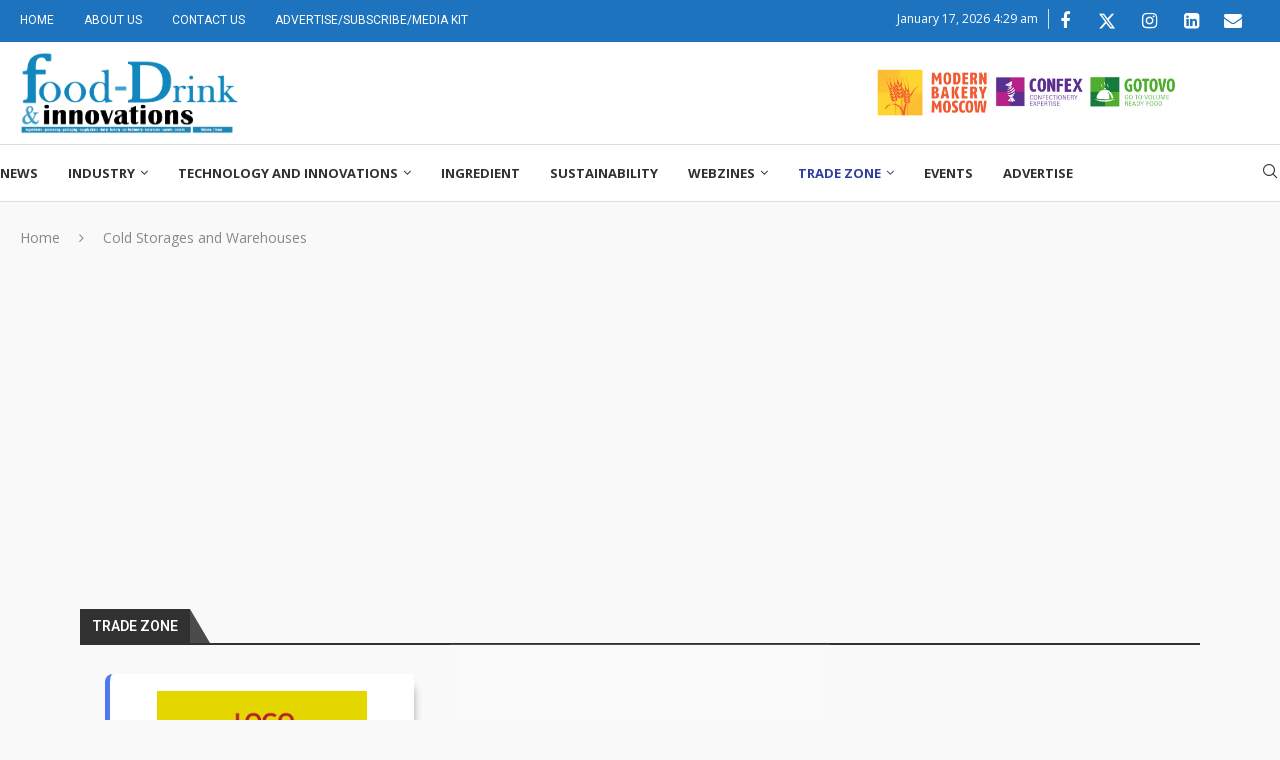

--- FILE ---
content_type: text/html; charset=UTF-8
request_url: https://fooddrinkinnovations.com/cold-storages-and-warehouses/
body_size: 63093
content:
<!DOCTYPE html>
<html lang="en-US" prefix="og: https://ogp.me/ns#">
<head>
    <meta charset="UTF-8">
    <meta http-equiv="X-UA-Compatible" content="IE=edge">
    <meta name="viewport" content="width=device-width, initial-scale=1">
    <link rel="profile" href="https://gmpg.org/xfn/11"/>
    <link rel="alternate" type="application/rss+xml" title="India&#039;s 1st monthly webzine/ e-zine on food industry. RSS Feed"
          href="https://fooddrinkinnovations.com/feed/"/>
    <link rel="alternate" type="application/atom+xml" title="India&#039;s 1st monthly webzine/ e-zine on food industry. Atom Feed"
          href="https://fooddrinkinnovations.com/feed/atom/"/>
    <link rel="pingback" href="https://fooddrinkinnovations.com/xmlrpc.php"/>
    <!--[if lt IE 9]>
	<script src="https://fooddrinkinnovations.com/wp-content/themes/soledad/js/html5.js"></script>
	<![endif]-->
	<link rel='preconnect' href='https://fonts.googleapis.com' />
<link rel='preconnect' href='https://fonts.gstatic.com' />
<meta http-equiv='x-dns-prefetch-control' content='on'>
<link rel='dns-prefetch' href='//fonts.googleapis.com' />
<link rel='dns-prefetch' href='//fonts.gstatic.com' />
<link rel='dns-prefetch' href='//s.gravatar.com' />
<link rel='dns-prefetch' href='//www.google-analytics.com' />
<!-- Google tag (gtag.js) consent mode dataLayer added by Site Kit -->
<script type="text/javascript" id="google_gtagjs-js-consent-mode-data-layer">
/* <![CDATA[ */
window.dataLayer = window.dataLayer || [];function gtag(){dataLayer.push(arguments);}
gtag('consent', 'default', {"ad_personalization":"denied","ad_storage":"denied","ad_user_data":"denied","analytics_storage":"denied","functionality_storage":"denied","security_storage":"denied","personalization_storage":"denied","region":["AT","BE","BG","CH","CY","CZ","DE","DK","EE","ES","FI","FR","GB","GR","HR","HU","IE","IS","IT","LI","LT","LU","LV","MT","NL","NO","PL","PT","RO","SE","SI","SK"],"wait_for_update":500});
window._googlesitekitConsentCategoryMap = {"statistics":["analytics_storage"],"marketing":["ad_storage","ad_user_data","ad_personalization"],"functional":["functionality_storage","security_storage"],"preferences":["personalization_storage"]};
window._googlesitekitConsents = {"ad_personalization":"denied","ad_storage":"denied","ad_user_data":"denied","analytics_storage":"denied","functionality_storage":"denied","security_storage":"denied","personalization_storage":"denied","region":["AT","BE","BG","CH","CY","CZ","DE","DK","EE","ES","FI","FR","GB","GR","HR","HU","IE","IS","IT","LI","LT","LU","LV","MT","NL","NO","PL","PT","RO","SE","SI","SK"],"wait_for_update":500};
/* ]]> */
</script>
<!-- End Google tag (gtag.js) consent mode dataLayer added by Site Kit -->

<!-- Search Engine Optimization by Rank Math - https://rankmath.com/ -->
<title>Cold Storages and Warehouses - India&#039;s 1st monthly webzine/ e-zine on food industry.</title>
<meta name="description" content="Trade zone XXXXXXXXX Pvt. Ltd. xxxxxxxxxx xxxxx xxxxxxxxxx xxxxx xxxxxxxxxx xxxxx xxxxxxxxxx xxxxx xxxxxxxxxx xxxxx"/>
<meta name="robots" content="index, follow, max-snippet:-1, max-video-preview:-1, max-image-preview:large"/>
<link rel="canonical" href="https://fooddrinkinnovations.com/cold-storages-and-warehouses/" />
<meta property="og:locale" content="en_US" />
<meta property="og:type" content="article" />
<meta property="og:title" content="Cold Storages and Warehouses - India&#039;s 1st monthly webzine/ e-zine on food industry." />
<meta property="og:description" content="Trade zone XXXXXXXXX Pvt. Ltd. xxxxxxxxxx xxxxx xxxxxxxxxx xxxxx xxxxxxxxxx xxxxx xxxxxxxxxx xxxxx xxxxxxxxxx xxxxx" />
<meta property="og:url" content="https://fooddrinkinnovations.com/cold-storages-and-warehouses/" />
<meta property="og:site_name" content="Fooddrinkinnovations.com" />
<meta property="og:updated_time" content="2023-07-15T19:09:10+05:30" />
<meta property="article:published_time" content="2023-07-15T19:08:35+05:30" />
<meta property="article:modified_time" content="2023-07-15T19:09:10+05:30" />
<meta name="twitter:card" content="summary_large_image" />
<meta name="twitter:title" content="Cold Storages and Warehouses - India&#039;s 1st monthly webzine/ e-zine on food industry." />
<meta name="twitter:description" content="Trade zone XXXXXXXXX Pvt. Ltd. xxxxxxxxxx xxxxx xxxxxxxxxx xxxxx xxxxxxxxxx xxxxx xxxxxxxxxx xxxxx xxxxxxxxxx xxxxx" />
<meta name="twitter:label1" content="Time to read" />
<meta name="twitter:data1" content="Less than a minute" />
<script type="application/ld+json" class="rank-math-schema">{"@context":"https://schema.org","@graph":[{"@type":["Organization","Person"],"@id":"https://fooddrinkinnovations.com/#person","name":"EzeeProjects01","url":"https://fooddrinkinnovations.com","logo":{"@type":"ImageObject","@id":"https://fooddrinkinnovations.com/#logo","url":"http://fooddrinkinnovations.com/wp-content/uploads/2023/07/logo-1.png","contentUrl":"http://fooddrinkinnovations.com/wp-content/uploads/2023/07/logo-1.png","caption":"Fooddrinkinnovations.com","inLanguage":"en-US","width":"2173","height":"814"},"image":{"@id":"https://fooddrinkinnovations.com/#logo"}},{"@type":"WebSite","@id":"https://fooddrinkinnovations.com/#website","url":"https://fooddrinkinnovations.com","name":"Fooddrinkinnovations.com","publisher":{"@id":"https://fooddrinkinnovations.com/#person"},"inLanguage":"en-US"},{"@type":"ImageObject","@id":"http://fooddrinkinnovations.com/wp-content/uploads/2023/07/log-trade-z55.jpg","url":"http://fooddrinkinnovations.com/wp-content/uploads/2023/07/log-trade-z55.jpg","width":"200","height":"200","inLanguage":"en-US"},{"@type":"WebPage","@id":"https://fooddrinkinnovations.com/cold-storages-and-warehouses/#webpage","url":"https://fooddrinkinnovations.com/cold-storages-and-warehouses/","name":"Cold Storages and Warehouses - India&#039;s 1st monthly webzine/ e-zine on food industry.","datePublished":"2023-07-15T19:08:35+05:30","dateModified":"2023-07-15T19:09:10+05:30","isPartOf":{"@id":"https://fooddrinkinnovations.com/#website"},"primaryImageOfPage":{"@id":"http://fooddrinkinnovations.com/wp-content/uploads/2023/07/log-trade-z55.jpg"},"inLanguage":"en-US"},{"@type":"Person","@id":"https://fooddrinkinnovations.com/author/fooddrinkinnovation/","name":"Food Drinks Innovation","url":"https://fooddrinkinnovations.com/author/fooddrinkinnovation/","image":{"@type":"ImageObject","@id":"https://secure.gravatar.com/avatar/a3591dfc2402f68b812104ef9611c3fe2b81fe29ca54ce697d89fd350e03386b?s=96&amp;d=mm&amp;r=g","url":"https://secure.gravatar.com/avatar/a3591dfc2402f68b812104ef9611c3fe2b81fe29ca54ce697d89fd350e03386b?s=96&amp;d=mm&amp;r=g","caption":"Food Drinks Innovation","inLanguage":"en-US"}},{"@type":"Article","headline":"Cold Storages and Warehouses - India&#039;s 1st monthly webzine/ e-zine on food industry.","datePublished":"2023-07-15T19:08:35+05:30","dateModified":"2023-07-15T19:09:10+05:30","author":{"@id":"https://fooddrinkinnovations.com/author/fooddrinkinnovation/","name":"Food Drinks Innovation"},"publisher":{"@id":"https://fooddrinkinnovations.com/#person"},"description":"Trade zone XXXXXXXXX Pvt. Ltd. xxxxxxxxxx xxxxx xxxxxxxxxx xxxxx xxxxxxxxxx xxxxx xxxxxxxxxx xxxxx xxxxxxxxxx xxxxx","name":"Cold Storages and Warehouses - India&#039;s 1st monthly webzine/ e-zine on food industry.","@id":"https://fooddrinkinnovations.com/cold-storages-and-warehouses/#richSnippet","isPartOf":{"@id":"https://fooddrinkinnovations.com/cold-storages-and-warehouses/#webpage"},"image":{"@id":"http://fooddrinkinnovations.com/wp-content/uploads/2023/07/log-trade-z55.jpg"},"inLanguage":"en-US","mainEntityOfPage":{"@id":"https://fooddrinkinnovations.com/cold-storages-and-warehouses/#webpage"}}]}</script>
<!-- /Rank Math WordPress SEO plugin -->

<link rel='dns-prefetch' href='//www.googletagmanager.com' />
<link rel='dns-prefetch' href='//fonts.googleapis.com' />
<link rel='dns-prefetch' href='//pagead2.googlesyndication.com' />
<link rel='dns-prefetch' href='//fundingchoicesmessages.google.com' />
<link rel="alternate" type="application/rss+xml" title="India&#039;s 1st monthly webzine/ e-zine on food industry. &raquo; Feed" href="https://fooddrinkinnovations.com/feed/" />
<link rel="alternate" type="application/rss+xml" title="India&#039;s 1st monthly webzine/ e-zine on food industry. &raquo; Comments Feed" href="https://fooddrinkinnovations.com/comments/feed/" />
<link rel="alternate" title="oEmbed (JSON)" type="application/json+oembed" href="https://fooddrinkinnovations.com/wp-json/oembed/1.0/embed?url=https%3A%2F%2Ffooddrinkinnovations.com%2Fcold-storages-and-warehouses%2F" />
<link rel="alternate" title="oEmbed (XML)" type="text/xml+oembed" href="https://fooddrinkinnovations.com/wp-json/oembed/1.0/embed?url=https%3A%2F%2Ffooddrinkinnovations.com%2Fcold-storages-and-warehouses%2F&#038;format=xml" />
<style id='wp-img-auto-sizes-contain-inline-css' type='text/css'>
img:is([sizes=auto i],[sizes^="auto," i]){contain-intrinsic-size:3000px 1500px}
/*# sourceURL=wp-img-auto-sizes-contain-inline-css */
</style>

<style id='wp-emoji-styles-inline-css' type='text/css'>

	img.wp-smiley, img.emoji {
		display: inline !important;
		border: none !important;
		box-shadow: none !important;
		height: 1em !important;
		width: 1em !important;
		margin: 0 0.07em !important;
		vertical-align: -0.1em !important;
		background: none !important;
		padding: 0 !important;
	}
/*# sourceURL=wp-emoji-styles-inline-css */
</style>
<style id='classic-theme-styles-inline-css' type='text/css'>
/*! This file is auto-generated */
.wp-block-button__link{color:#fff;background-color:#32373c;border-radius:9999px;box-shadow:none;text-decoration:none;padding:calc(.667em + 2px) calc(1.333em + 2px);font-size:1.125em}.wp-block-file__button{background:#32373c;color:#fff;text-decoration:none}
/*# sourceURL=/wp-includes/css/classic-themes.min.css */
</style>
<style id='block-soledad-style-inline-css' type='text/css'>
.pchead-e-block{--pcborder-cl:#dedede;--pcaccent-cl:#6eb48c}.heading1-style-1>h1,.heading1-style-2>h1,.heading2-style-1>h2,.heading2-style-2>h2,.heading3-style-1>h3,.heading3-style-2>h3,.heading4-style-1>h4,.heading4-style-2>h4,.heading5-style-1>h5,.heading5-style-2>h5{padding-bottom:8px;border-bottom:1px solid var(--pcborder-cl);overflow:hidden}.heading1-style-2>h1,.heading2-style-2>h2,.heading3-style-2>h3,.heading4-style-2>h4,.heading5-style-2>h5{border-bottom-width:0;position:relative}.heading1-style-2>h1:before,.heading2-style-2>h2:before,.heading3-style-2>h3:before,.heading4-style-2>h4:before,.heading5-style-2>h5:before{content:'';width:50px;height:2px;bottom:0;left:0;z-index:2;background:var(--pcaccent-cl);position:absolute}.heading1-style-2>h1:after,.heading2-style-2>h2:after,.heading3-style-2>h3:after,.heading4-style-2>h4:after,.heading5-style-2>h5:after{content:'';width:100%;height:2px;bottom:0;left:20px;z-index:1;background:var(--pcborder-cl);position:absolute}.heading1-style-3>h1,.heading1-style-4>h1,.heading2-style-3>h2,.heading2-style-4>h2,.heading3-style-3>h3,.heading3-style-4>h3,.heading4-style-3>h4,.heading4-style-4>h4,.heading5-style-3>h5,.heading5-style-4>h5{position:relative;padding-left:20px}.heading1-style-3>h1:before,.heading1-style-4>h1:before,.heading2-style-3>h2:before,.heading2-style-4>h2:before,.heading3-style-3>h3:before,.heading3-style-4>h3:before,.heading4-style-3>h4:before,.heading4-style-4>h4:before,.heading5-style-3>h5:before,.heading5-style-4>h5:before{width:10px;height:100%;content:'';position:absolute;top:0;left:0;bottom:0;background:var(--pcaccent-cl)}.heading1-style-4>h1,.heading2-style-4>h2,.heading3-style-4>h3,.heading4-style-4>h4,.heading5-style-4>h5{padding:10px 20px;background:#f1f1f1}.heading1-style-5>h1,.heading2-style-5>h2,.heading3-style-5>h3,.heading4-style-5>h4,.heading5-style-5>h5{position:relative;z-index:1}.heading1-style-5>h1:before,.heading2-style-5>h2:before,.heading3-style-5>h3:before,.heading4-style-5>h4:before,.heading5-style-5>h5:before{content:"";position:absolute;left:0;bottom:0;width:200px;height:50%;transform:skew(-25deg) translateX(0);background:var(--pcaccent-cl);z-index:-1;opacity:.4}.heading1-style-6>h1,.heading2-style-6>h2,.heading3-style-6>h3,.heading4-style-6>h4,.heading5-style-6>h5{text-decoration:underline;text-underline-offset:2px;text-decoration-thickness:4px;text-decoration-color:var(--pcaccent-cl)}
/*# sourceURL=https://fooddrinkinnovations.com/wp-content/themes/soledad/inc/block/heading-styles/build/style.min.css */
</style>
<style id='global-styles-inline-css' type='text/css'>
:root{--wp--preset--aspect-ratio--square: 1;--wp--preset--aspect-ratio--4-3: 4/3;--wp--preset--aspect-ratio--3-4: 3/4;--wp--preset--aspect-ratio--3-2: 3/2;--wp--preset--aspect-ratio--2-3: 2/3;--wp--preset--aspect-ratio--16-9: 16/9;--wp--preset--aspect-ratio--9-16: 9/16;--wp--preset--color--black: #000000;--wp--preset--color--cyan-bluish-gray: #abb8c3;--wp--preset--color--white: #ffffff;--wp--preset--color--pale-pink: #f78da7;--wp--preset--color--vivid-red: #cf2e2e;--wp--preset--color--luminous-vivid-orange: #ff6900;--wp--preset--color--luminous-vivid-amber: #fcb900;--wp--preset--color--light-green-cyan: #7bdcb5;--wp--preset--color--vivid-green-cyan: #00d084;--wp--preset--color--pale-cyan-blue: #8ed1fc;--wp--preset--color--vivid-cyan-blue: #0693e3;--wp--preset--color--vivid-purple: #9b51e0;--wp--preset--gradient--vivid-cyan-blue-to-vivid-purple: linear-gradient(135deg,rgb(6,147,227) 0%,rgb(155,81,224) 100%);--wp--preset--gradient--light-green-cyan-to-vivid-green-cyan: linear-gradient(135deg,rgb(122,220,180) 0%,rgb(0,208,130) 100%);--wp--preset--gradient--luminous-vivid-amber-to-luminous-vivid-orange: linear-gradient(135deg,rgb(252,185,0) 0%,rgb(255,105,0) 100%);--wp--preset--gradient--luminous-vivid-orange-to-vivid-red: linear-gradient(135deg,rgb(255,105,0) 0%,rgb(207,46,46) 100%);--wp--preset--gradient--very-light-gray-to-cyan-bluish-gray: linear-gradient(135deg,rgb(238,238,238) 0%,rgb(169,184,195) 100%);--wp--preset--gradient--cool-to-warm-spectrum: linear-gradient(135deg,rgb(74,234,220) 0%,rgb(151,120,209) 20%,rgb(207,42,186) 40%,rgb(238,44,130) 60%,rgb(251,105,98) 80%,rgb(254,248,76) 100%);--wp--preset--gradient--blush-light-purple: linear-gradient(135deg,rgb(255,206,236) 0%,rgb(152,150,240) 100%);--wp--preset--gradient--blush-bordeaux: linear-gradient(135deg,rgb(254,205,165) 0%,rgb(254,45,45) 50%,rgb(107,0,62) 100%);--wp--preset--gradient--luminous-dusk: linear-gradient(135deg,rgb(255,203,112) 0%,rgb(199,81,192) 50%,rgb(65,88,208) 100%);--wp--preset--gradient--pale-ocean: linear-gradient(135deg,rgb(255,245,203) 0%,rgb(182,227,212) 50%,rgb(51,167,181) 100%);--wp--preset--gradient--electric-grass: linear-gradient(135deg,rgb(202,248,128) 0%,rgb(113,206,126) 100%);--wp--preset--gradient--midnight: linear-gradient(135deg,rgb(2,3,129) 0%,rgb(40,116,252) 100%);--wp--preset--font-size--small: 12px;--wp--preset--font-size--medium: 20px;--wp--preset--font-size--large: 32px;--wp--preset--font-size--x-large: 42px;--wp--preset--font-size--normal: 14px;--wp--preset--font-size--huge: 42px;--wp--preset--spacing--20: 0.44rem;--wp--preset--spacing--30: 0.67rem;--wp--preset--spacing--40: 1rem;--wp--preset--spacing--50: 1.5rem;--wp--preset--spacing--60: 2.25rem;--wp--preset--spacing--70: 3.38rem;--wp--preset--spacing--80: 5.06rem;--wp--preset--shadow--natural: 6px 6px 9px rgba(0, 0, 0, 0.2);--wp--preset--shadow--deep: 12px 12px 50px rgba(0, 0, 0, 0.4);--wp--preset--shadow--sharp: 6px 6px 0px rgba(0, 0, 0, 0.2);--wp--preset--shadow--outlined: 6px 6px 0px -3px rgb(255, 255, 255), 6px 6px rgb(0, 0, 0);--wp--preset--shadow--crisp: 6px 6px 0px rgb(0, 0, 0);}:where(.is-layout-flex){gap: 0.5em;}:where(.is-layout-grid){gap: 0.5em;}body .is-layout-flex{display: flex;}.is-layout-flex{flex-wrap: wrap;align-items: center;}.is-layout-flex > :is(*, div){margin: 0;}body .is-layout-grid{display: grid;}.is-layout-grid > :is(*, div){margin: 0;}:where(.wp-block-columns.is-layout-flex){gap: 2em;}:where(.wp-block-columns.is-layout-grid){gap: 2em;}:where(.wp-block-post-template.is-layout-flex){gap: 1.25em;}:where(.wp-block-post-template.is-layout-grid){gap: 1.25em;}.has-black-color{color: var(--wp--preset--color--black) !important;}.has-cyan-bluish-gray-color{color: var(--wp--preset--color--cyan-bluish-gray) !important;}.has-white-color{color: var(--wp--preset--color--white) !important;}.has-pale-pink-color{color: var(--wp--preset--color--pale-pink) !important;}.has-vivid-red-color{color: var(--wp--preset--color--vivid-red) !important;}.has-luminous-vivid-orange-color{color: var(--wp--preset--color--luminous-vivid-orange) !important;}.has-luminous-vivid-amber-color{color: var(--wp--preset--color--luminous-vivid-amber) !important;}.has-light-green-cyan-color{color: var(--wp--preset--color--light-green-cyan) !important;}.has-vivid-green-cyan-color{color: var(--wp--preset--color--vivid-green-cyan) !important;}.has-pale-cyan-blue-color{color: var(--wp--preset--color--pale-cyan-blue) !important;}.has-vivid-cyan-blue-color{color: var(--wp--preset--color--vivid-cyan-blue) !important;}.has-vivid-purple-color{color: var(--wp--preset--color--vivid-purple) !important;}.has-black-background-color{background-color: var(--wp--preset--color--black) !important;}.has-cyan-bluish-gray-background-color{background-color: var(--wp--preset--color--cyan-bluish-gray) !important;}.has-white-background-color{background-color: var(--wp--preset--color--white) !important;}.has-pale-pink-background-color{background-color: var(--wp--preset--color--pale-pink) !important;}.has-vivid-red-background-color{background-color: var(--wp--preset--color--vivid-red) !important;}.has-luminous-vivid-orange-background-color{background-color: var(--wp--preset--color--luminous-vivid-orange) !important;}.has-luminous-vivid-amber-background-color{background-color: var(--wp--preset--color--luminous-vivid-amber) !important;}.has-light-green-cyan-background-color{background-color: var(--wp--preset--color--light-green-cyan) !important;}.has-vivid-green-cyan-background-color{background-color: var(--wp--preset--color--vivid-green-cyan) !important;}.has-pale-cyan-blue-background-color{background-color: var(--wp--preset--color--pale-cyan-blue) !important;}.has-vivid-cyan-blue-background-color{background-color: var(--wp--preset--color--vivid-cyan-blue) !important;}.has-vivid-purple-background-color{background-color: var(--wp--preset--color--vivid-purple) !important;}.has-black-border-color{border-color: var(--wp--preset--color--black) !important;}.has-cyan-bluish-gray-border-color{border-color: var(--wp--preset--color--cyan-bluish-gray) !important;}.has-white-border-color{border-color: var(--wp--preset--color--white) !important;}.has-pale-pink-border-color{border-color: var(--wp--preset--color--pale-pink) !important;}.has-vivid-red-border-color{border-color: var(--wp--preset--color--vivid-red) !important;}.has-luminous-vivid-orange-border-color{border-color: var(--wp--preset--color--luminous-vivid-orange) !important;}.has-luminous-vivid-amber-border-color{border-color: var(--wp--preset--color--luminous-vivid-amber) !important;}.has-light-green-cyan-border-color{border-color: var(--wp--preset--color--light-green-cyan) !important;}.has-vivid-green-cyan-border-color{border-color: var(--wp--preset--color--vivid-green-cyan) !important;}.has-pale-cyan-blue-border-color{border-color: var(--wp--preset--color--pale-cyan-blue) !important;}.has-vivid-cyan-blue-border-color{border-color: var(--wp--preset--color--vivid-cyan-blue) !important;}.has-vivid-purple-border-color{border-color: var(--wp--preset--color--vivid-purple) !important;}.has-vivid-cyan-blue-to-vivid-purple-gradient-background{background: var(--wp--preset--gradient--vivid-cyan-blue-to-vivid-purple) !important;}.has-light-green-cyan-to-vivid-green-cyan-gradient-background{background: var(--wp--preset--gradient--light-green-cyan-to-vivid-green-cyan) !important;}.has-luminous-vivid-amber-to-luminous-vivid-orange-gradient-background{background: var(--wp--preset--gradient--luminous-vivid-amber-to-luminous-vivid-orange) !important;}.has-luminous-vivid-orange-to-vivid-red-gradient-background{background: var(--wp--preset--gradient--luminous-vivid-orange-to-vivid-red) !important;}.has-very-light-gray-to-cyan-bluish-gray-gradient-background{background: var(--wp--preset--gradient--very-light-gray-to-cyan-bluish-gray) !important;}.has-cool-to-warm-spectrum-gradient-background{background: var(--wp--preset--gradient--cool-to-warm-spectrum) !important;}.has-blush-light-purple-gradient-background{background: var(--wp--preset--gradient--blush-light-purple) !important;}.has-blush-bordeaux-gradient-background{background: var(--wp--preset--gradient--blush-bordeaux) !important;}.has-luminous-dusk-gradient-background{background: var(--wp--preset--gradient--luminous-dusk) !important;}.has-pale-ocean-gradient-background{background: var(--wp--preset--gradient--pale-ocean) !important;}.has-electric-grass-gradient-background{background: var(--wp--preset--gradient--electric-grass) !important;}.has-midnight-gradient-background{background: var(--wp--preset--gradient--midnight) !important;}.has-small-font-size{font-size: var(--wp--preset--font-size--small) !important;}.has-medium-font-size{font-size: var(--wp--preset--font-size--medium) !important;}.has-large-font-size{font-size: var(--wp--preset--font-size--large) !important;}.has-x-large-font-size{font-size: var(--wp--preset--font-size--x-large) !important;}
:where(.wp-block-post-template.is-layout-flex){gap: 1.25em;}:where(.wp-block-post-template.is-layout-grid){gap: 1.25em;}
:where(.wp-block-term-template.is-layout-flex){gap: 1.25em;}:where(.wp-block-term-template.is-layout-grid){gap: 1.25em;}
:where(.wp-block-columns.is-layout-flex){gap: 2em;}:where(.wp-block-columns.is-layout-grid){gap: 2em;}
:root :where(.wp-block-pullquote){font-size: 1.5em;line-height: 1.6;}
/*# sourceURL=global-styles-inline-css */
</style>
<link rel='stylesheet' id='contact-form-7-css' href='https://fooddrinkinnovations.com/wp-content/plugins/contact-form-7/includes/css/styles.css?ver=6.1.4' type='text/css' media='all' />
<link rel='stylesheet' id='mptt-style-css' href='https://fooddrinkinnovations.com/wp-content/plugins/mp-timetable/media/css/style.css?ver=2.4.16' type='text/css' media='all' />
<link rel='stylesheet' id='penci-review-css' href='https://fooddrinkinnovations.com/wp-content/plugins/penci-review/css/style.css?ver=2.9' type='text/css' media='all' />
<link rel='stylesheet' id='penci-oswald-css' href='//fonts.googleapis.com/css?family=Oswald%3A400&#038;display=swap&#038;ver=6.9' type='text/css' media='all' />
<link rel='stylesheet' id='penci-fonts-css' href='https://fonts.googleapis.com/css?family=Roboto%3A300%2C300italic%2C400%2C400italic%2C500%2C500italic%2C700%2C700italic%2C800%2C800italic%7COpen+Sans%3A300%2C300italic%2C400%2C400italic%2C500%2C500italic%2C700%2C700italic%2C800%2C800italic%7COxygen+Mono%3A300%2C300italic%2C400%2C400italic%2C500%2C500italic%2C700%2C700italic%2C800%2C800italic%7CComfortaa%3A300%2C300italic%2C400%2C400italic%2C500%2C500italic%2C600%2C600italic%2C700%2C700italic%2C800%2C800italic%26subset%3Dlatin%2Ccyrillic%2Ccyrillic-ext%2Cgreek%2Cgreek-ext%2Clatin-ext&#038;display=swap&#038;ver=8.6.5' type='text/css' media='' />
<link rel='stylesheet' id='penci-main-style-css' href='https://fooddrinkinnovations.com/wp-content/themes/soledad/main.css?ver=8.6.5' type='text/css' media='all' />
<link rel='stylesheet' id='penci-swiper-bundle-css' href='https://fooddrinkinnovations.com/wp-content/themes/soledad/css/swiper-bundle.min.css?ver=8.6.5' type='text/css' media='all' />
<link rel='stylesheet' id='penci-font-awesomeold-css' href='https://fooddrinkinnovations.com/wp-content/themes/soledad/css/font-awesome.4.7.0.swap.min.css?ver=4.7.0' type='text/css' media='all' />
<link rel='stylesheet' id='penci_icon-css' href='https://fooddrinkinnovations.com/wp-content/themes/soledad/css/penci-icon.css?ver=8.6.5' type='text/css' media='all' />
<link rel='stylesheet' id='penci_style-css' href='https://fooddrinkinnovations.com/wp-content/themes/soledad-child/style.css?ver=8.6.5' type='text/css' media='all' />
<link rel='stylesheet' id='penci_social_counter-css' href='https://fooddrinkinnovations.com/wp-content/themes/soledad/css/social-counter.css?ver=8.6.5' type='text/css' media='all' />
<link rel='stylesheet' id='penci-header-builder-fonts-css' href='https://fonts.googleapis.com/css?family=Open+Sans%3A300%2C300italic%2C400%2C400italic%2C500%2C500italic%2C600%2C600italic%2C700%2C700italic%2C800%2C800italic%26subset%3Dlatin%2Ccyrillic%2Ccyrillic-ext%2Cgreek%2Cgreek-ext%2Clatin-ext&#038;display=swap&#038;ver=8.6.5' type='text/css' media='all' />
<link rel='stylesheet' id='elementor-icons-css' href='https://fooddrinkinnovations.com/wp-content/plugins/elementor/assets/lib/eicons/css/elementor-icons.min.css?ver=5.44.0' type='text/css' media='all' />
<link rel='stylesheet' id='elementor-frontend-css' href='https://fooddrinkinnovations.com/wp-content/plugins/elementor/assets/css/frontend.min.css?ver=3.33.4' type='text/css' media='all' />
<style id='elementor-frontend-inline-css' type='text/css'>
.elementor-kit-7{--e-global-color-primary:#6EC1E4;--e-global-color-secondary:#54595F;--e-global-color-text:#7A7A7A;--e-global-color-accent:#61CE70;--e-global-typography-primary-font-family:"Roboto";--e-global-typography-primary-font-weight:600;--e-global-typography-secondary-font-family:"Roboto Slab";--e-global-typography-secondary-font-weight:400;--e-global-typography-text-font-family:"Roboto";--e-global-typography-text-font-weight:400;--e-global-typography-accent-font-family:"Roboto";--e-global-typography-accent-font-weight:500;}.elementor-section.elementor-section-boxed > .elementor-container{max-width:1140px;}.e-con{--container-max-width:1140px;}.elementor-widget:not(:last-child){margin-block-end:20px;}.elementor-element{--widgets-spacing:20px 20px;--widgets-spacing-row:20px;--widgets-spacing-column:20px;}{}h1.entry-title{display:var(--page-title-display);}@media(max-width:1024px){.elementor-section.elementor-section-boxed > .elementor-container{max-width:1024px;}.e-con{--container-max-width:1024px;}}@media(max-width:767px){.elementor-section.elementor-section-boxed > .elementor-container{max-width:767px;}.e-con{--container-max-width:767px;}}
.elementor-2863 .elementor-element.elementor-element-52cec49{transition:background 0.3s, border 0.3s, border-radius 0.3s, box-shadow 0.3s;margin-top:-41px;margin-bottom:-41px;}.elementor-2863 .elementor-element.elementor-element-52cec49 > .elementor-background-overlay{transition:background 0.3s, border-radius 0.3s, opacity 0.3s;}.elementor-2863 .elementor-element.elementor-element-40454cd:not(.elementor-motion-effects-element-type-background) > .elementor-widget-wrap, .elementor-2863 .elementor-element.elementor-element-40454cd > .elementor-widget-wrap > .elementor-motion-effects-container > .elementor-motion-effects-layer{background-color:#FFFFFF;}.elementor-2863 .elementor-element.elementor-element-40454cd > .elementor-element-populated{border-style:solid;border-width:0px 0px 0px 5px;border-color:#5078EE;box-shadow:6px 7px 10px -7px rgba(0, 0, 0, 0.41);transition:background 0.3s, border 0.3s, border-radius 0.3s, box-shadow 0.3s;margin:30px 36px 30px 35px;--e-column-margin-right:36px;--e-column-margin-left:35px;padding:15px 15px 15px 15px;}.elementor-2863 .elementor-element.elementor-element-40454cd > .elementor-element-populated, .elementor-2863 .elementor-element.elementor-element-40454cd > .elementor-element-populated > .elementor-background-overlay, .elementor-2863 .elementor-element.elementor-element-40454cd > .elementor-background-slideshow{border-radius:8px 0px 0px 0px;}.elementor-2863 .elementor-element.elementor-element-40454cd > .elementor-element-populated > .elementor-background-overlay{transition:background 0.3s, border-radius 0.3s, opacity 0.3s;}.elementor-widget-image .widget-image-caption{color:var( --e-global-color-text );font-family:var( --e-global-typography-text-font-family ), Sans-serif;font-weight:var( --e-global-typography-text-font-weight );}.elementor-2863 .elementor-element.elementor-element-b03448a > .elementor-widget-container{margin:0px 0px 0px 0px;padding:2px 2px 2px 2px;}.elementor-2863 .elementor-element.elementor-element-b03448a{text-align:center;}.elementor-2863 .elementor-element.elementor-element-b03448a img{width:78%;}.elementor-widget-heading .elementor-heading-title{font-family:var( --e-global-typography-primary-font-family ), Sans-serif;font-weight:var( --e-global-typography-primary-font-weight );color:var( --e-global-color-primary );}.elementor-2863 .elementor-element.elementor-element-c5b8fe6 > .elementor-widget-container{margin:0px 0px 0px 30px;}.elementor-2863 .elementor-element.elementor-element-c5b8fe6 .elementor-heading-title{font-family:"Roboto", Sans-serif;font-size:18px;font-weight:500;color:#232323;}.elementor-widget-icon-list .elementor-icon-list-item:not(:last-child):after{border-color:var( --e-global-color-text );}.elementor-widget-icon-list .elementor-icon-list-icon i{color:var( --e-global-color-primary );}.elementor-widget-icon-list .elementor-icon-list-icon svg{fill:var( --e-global-color-primary );}.elementor-widget-icon-list .elementor-icon-list-item > .elementor-icon-list-text, .elementor-widget-icon-list .elementor-icon-list-item > a{font-family:var( --e-global-typography-text-font-family ), Sans-serif;font-weight:var( --e-global-typography-text-font-weight );}.elementor-widget-icon-list .elementor-icon-list-text{color:var( --e-global-color-secondary );}.elementor-2863 .elementor-element.elementor-element-de2d275 > .elementor-widget-container{margin:-19px 0px 0px 31px;}.elementor-2863 .elementor-element.elementor-element-de2d275 .elementor-icon-list-items:not(.elementor-inline-items) .elementor-icon-list-item:not(:last-child){padding-block-end:calc(23px/2);}.elementor-2863 .elementor-element.elementor-element-de2d275 .elementor-icon-list-items:not(.elementor-inline-items) .elementor-icon-list-item:not(:first-child){margin-block-start:calc(23px/2);}.elementor-2863 .elementor-element.elementor-element-de2d275 .elementor-icon-list-items.elementor-inline-items .elementor-icon-list-item{margin-inline:calc(23px/2);}.elementor-2863 .elementor-element.elementor-element-de2d275 .elementor-icon-list-items.elementor-inline-items{margin-inline:calc(-23px/2);}.elementor-2863 .elementor-element.elementor-element-de2d275 .elementor-icon-list-items.elementor-inline-items .elementor-icon-list-item:after{inset-inline-end:calc(-23px/2);}.elementor-2863 .elementor-element.elementor-element-de2d275 .elementor-icon-list-item:not(:last-child):after{content:"";width:100%;border-color:#ddd;}.elementor-2863 .elementor-element.elementor-element-de2d275 .elementor-icon-list-items:not(.elementor-inline-items) .elementor-icon-list-item:not(:last-child):after{border-block-start-style:solid;border-block-start-width:1px;}.elementor-2863 .elementor-element.elementor-element-de2d275 .elementor-icon-list-items.elementor-inline-items .elementor-icon-list-item:not(:last-child):after{border-inline-start-style:solid;}.elementor-2863 .elementor-element.elementor-element-de2d275 .elementor-inline-items .elementor-icon-list-item:not(:last-child):after{border-inline-start-width:1px;}.elementor-2863 .elementor-element.elementor-element-de2d275 .elementor-icon-list-icon i{color:#424242;transition:color 0.3s;}.elementor-2863 .elementor-element.elementor-element-de2d275 .elementor-icon-list-icon svg{fill:#424242;transition:fill 0.3s;}.elementor-2863 .elementor-element.elementor-element-de2d275{--e-icon-list-icon-size:20px;--icon-vertical-offset:-1px;}.elementor-2863 .elementor-element.elementor-element-de2d275 .elementor-icon-list-icon{padding-inline-end:4px;}.elementor-2863 .elementor-element.elementor-element-de2d275 .elementor-icon-list-item > .elementor-icon-list-text, .elementor-2863 .elementor-element.elementor-element-de2d275 .elementor-icon-list-item > a{font-family:"Helvetica", Sans-serif;font-size:14px;font-weight:500;}.elementor-2863 .elementor-element.elementor-element-de2d275 .elementor-icon-list-text{transition:color 0.3s;}.elementor-2863 .elementor-element.elementor-element-9eddb5f:not(.elementor-motion-effects-element-type-background) > .elementor-widget-wrap, .elementor-2863 .elementor-element.elementor-element-9eddb5f > .elementor-widget-wrap > .elementor-motion-effects-container > .elementor-motion-effects-layer{background-color:#FFFFFF1F;}.elementor-2863 .elementor-element.elementor-element-9eddb5f > .elementor-element-populated{border-style:solid;border-width:0px 0px 0px 5px;border-color:#5078EE;box-shadow:6px 7px 10px -7px rgba(0, 0, 0, 0.41);transition:background 0.3s, border 0.3s, border-radius 0.3s, box-shadow 0.3s;margin:30px 36px 30px 35px;--e-column-margin-right:36px;--e-column-margin-left:35px;padding:15px 15px 15px 15px;}.elementor-2863 .elementor-element.elementor-element-9eddb5f > .elementor-element-populated, .elementor-2863 .elementor-element.elementor-element-9eddb5f > .elementor-element-populated > .elementor-background-overlay, .elementor-2863 .elementor-element.elementor-element-9eddb5f > .elementor-background-slideshow{border-radius:8px 0px 0px 0px;}.elementor-2863 .elementor-element.elementor-element-9eddb5f > .elementor-element-populated > .elementor-background-overlay{transition:background 0.3s, border-radius 0.3s, opacity 0.3s;}.elementor-2863 .elementor-element.elementor-element-b2049d4:not(.elementor-motion-effects-element-type-background) > .elementor-widget-wrap, .elementor-2863 .elementor-element.elementor-element-b2049d4 > .elementor-widget-wrap > .elementor-motion-effects-container > .elementor-motion-effects-layer{background-color:#FFFFFF00;}.elementor-2863 .elementor-element.elementor-element-b2049d4{order:0 !important;}.elementor-2863 .elementor-element.elementor-element-b2049d4 > .elementor-element-populated{border-style:solid;border-width:0px 0px 0px 5px;border-color:#5078EE;box-shadow:6px 7px 10px -7px rgba(0, 0, 0, 0.41);transition:background 0.3s, border 0.3s, border-radius 0.3s, box-shadow 0.3s;margin:30px 36px 30px 35px;--e-column-margin-right:36px;--e-column-margin-left:35px;padding:15px 15px 15px 15px;}.elementor-2863 .elementor-element.elementor-element-b2049d4 > .elementor-element-populated, .elementor-2863 .elementor-element.elementor-element-b2049d4 > .elementor-element-populated > .elementor-background-overlay, .elementor-2863 .elementor-element.elementor-element-b2049d4 > .elementor-background-slideshow{border-radius:8px 0px 0px 0px;}.elementor-2863 .elementor-element.elementor-element-b2049d4 > .elementor-element-populated > .elementor-background-overlay{transition:background 0.3s, border-radius 0.3s, opacity 0.3s;}body.elementor-page-2863:not(.elementor-motion-effects-element-type-background), body.elementor-page-2863 > .elementor-motion-effects-container > .elementor-motion-effects-layer{background-color:#F9F9F9;}:root{--page-title-display:none;}
.elementor-1039 .elementor-element.elementor-element-32e3c4c:not(.elementor-motion-effects-element-type-background), .elementor-1039 .elementor-element.elementor-element-32e3c4c > .elementor-motion-effects-container > .elementor-motion-effects-layer{background-color:#1E73BE;}.elementor-1039 .elementor-element.elementor-element-32e3c4c > .elementor-container{max-width:1336px;}.elementor-1039 .elementor-element.elementor-element-32e3c4c .elementor-column-gap-custom .elementor-column > .elementor-element-populated{padding:8px;}.elementor-1039 .elementor-element.elementor-element-32e3c4c{transition:background 0.3s, border 0.3s, border-radius 0.3s, box-shadow 0.3s;margin-top:0px;margin-bottom:0px;padding:0px 0px 0px 0px;}.elementor-1039 .elementor-element.elementor-element-32e3c4c > .elementor-background-overlay{transition:background 0.3s, border-radius 0.3s, opacity 0.3s;}.elementor-1039 .elementor-element.elementor-element-1d9b341 .penci-mailchimp-block{margin-left:auto;margin-right:auto;}body:not(.pcdm-enable) .elementor-1039 .elementor-element.elementor-element-1d9b341 .footer-subscribe,body:not(.pcdm-enable) .elementor-1039 .elementor-element.elementor-element-1d9b341 .penci-header-signup-form{background-color:#11111100;}.elementor-1039 .elementor-element.elementor-element-1d9b341 .penci-header-signup-form .mc4wp-form-fields > p,.elementor-1039 .elementor-element.elementor-element-1d9b341 .penci-header-signup-form form > p,.elementor-1039 .elementor-element.elementor-element-1d9b341 .footer-subscribe .mc4wp-form .mdes,.elementor-1039 .elementor-element.elementor-element-1d9b341 .mc4wp-form-fields{font-size:14px;}.elementor-1039 .elementor-element.elementor-element-1d9b341 .widget input[type="text"],.elementor-1039 .elementor-element.elementor-element-1d9b341 .widget input[type="email"],.elementor-1039 .elementor-element.elementor-element-1d9b341 .widget input[type="date"],.elementor-1039 .elementor-element.elementor-element-1d9b341 .widget input[type="number"],.elementor-1039 .elementor-element.elementor-element-1d9b341 .widget input[type="search"],.elementor-1039 .elementor-element.elementor-element-1d9b341 .widget input[type="password"]{border-color:#FFFFFF;font-size:13px;}.elementor-1039 .elementor-element.elementor-element-36a917a:not(.elementor-motion-effects-element-type-background), .elementor-1039 .elementor-element.elementor-element-36a917a > .elementor-motion-effects-container > .elementor-motion-effects-layer{background-color:#FFFFFF;}.elementor-1039 .elementor-element.elementor-element-36a917a > .elementor-container{max-width:1318px;}.elementor-1039 .elementor-element.elementor-element-36a917a{transition:background 0.3s, border 0.3s, border-radius 0.3s, box-shadow 0.3s;margin-top:0px;margin-bottom:0px;padding:30px 0px 30px 0px;}.elementor-1039 .elementor-element.elementor-element-36a917a > .elementor-background-overlay{transition:background 0.3s, border-radius 0.3s, opacity 0.3s;}.elementor-widget-image .widget-image-caption{color:var( --e-global-color-text );font-family:var( --e-global-typography-text-font-family ), Sans-serif;font-weight:var( --e-global-typography-text-font-weight );}.elementor-1039 .elementor-element.elementor-element-999c671{text-align:left;}.elementor-1039 .elementor-element.elementor-element-999c671 img{width:74%;}.elementor-1039 .elementor-element.elementor-element-35d5e50 > .elementor-widget-container{margin:5px 0px 0px 0px;}.elementor-1039 .elementor-element.elementor-element-35d5e50 .penci-homepage-title{margin-bottom:15px;}.elementor-1039 .elementor-element.elementor-element-35d5e50{color:#000000;}.elementor-1039 .elementor-element.elementor-element-35d5e50 .penci-block_content .elementor-text-editor, .elementor-1039 .elementor-element.elementor-element-35d5e50 .penci-block_content .elementor-text-editor p, .elementor-1039 .elementor-element.elementor-element-35d5e50 .penci-block_content .elementor-text-editor a{font-size:14px;line-height:1.5em;}.elementor-1039 .elementor-element.elementor-element-35d5e50 .penci-homepage-title.style-21 .inner-arrow span,.elementor-1039 .elementor-element.elementor-element-35d5e50 .penci-homepage-title.style-22 .inner-arrow span,.elementor-1039 .elementor-element.elementor-element-35d5e50 .penci-homepage-title.style-23 .inner-arrow span,.elementor-1039 .elementor-element.elementor-element-35d5e50 .penci-homepage-title.style-24 .inner-arrow span{--pcheading-cl:#FFFFFF;}.elementor-1039 .elementor-element.elementor-element-35d5e50 .penci-border-arrow .inner-arrow{color:#FFFFFF;font-family:"Roboto", Sans-serif;font-size:16px;}.elementor-1039 .elementor-element.elementor-element-35d5e50 .penci-border-arrow .inner-arrow a{color:#FFFFFF;}.elementor-1039 .elementor-element.elementor-element-35d5e50 .home-pupular-posts-title, .elementor-1039 .elementor-element.elementor-element-35d5e50 .home-pupular-posts-title a, .penci-homepage-title.style-25 .inner-arrow > span{color:#FFFFFF;}.elementor-1039 .elementor-element.elementor-element-3170781{--grid-template-columns:repeat(0, auto);--icon-size:14px;--grid-column-gap:10px;--grid-row-gap:0px;}.elementor-1039 .elementor-element.elementor-element-3170781 .elementor-widget-container{text-align:left;}.elementor-1039 .elementor-element.elementor-element-3170781 > .elementor-widget-container{margin:10px 0px 0px 0px;}.elementor-1039 .elementor-element.elementor-element-880b553 > .elementor-widget-container{margin:0px 0px -30px 0px;}.elementor-1039 .elementor-element.elementor-element-880b553 .penci-homepage-title.style-21 .inner-arrow span,.elementor-1039 .elementor-element.elementor-element-880b553 .penci-homepage-title.style-22 .inner-arrow span,.elementor-1039 .elementor-element.elementor-element-880b553 .penci-homepage-title.style-23 .inner-arrow span,.elementor-1039 .elementor-element.elementor-element-880b553 .penci-homepage-title.style-24 .inner-arrow span{--pcheading-cl:#FFFFFF;}.elementor-1039 .elementor-element.elementor-element-880b553 .penci-border-arrow .inner-arrow{color:#FFFFFF;font-family:"Roboto", Sans-serif;font-size:14px;}.elementor-1039 .elementor-element.elementor-element-880b553 .penci-border-arrow .inner-arrow a{color:#FFFFFF;}.elementor-1039 .elementor-element.elementor-element-880b553 .home-pupular-posts-title, .elementor-1039 .elementor-element.elementor-element-880b553 .home-pupular-posts-title a, .penci-homepage-title.style-25 .inner-arrow > span{color:#FFFFFF;}body:not(.pcdm-enable) .elementor-1039 .elementor-element.elementor-element-880b553 .penci-homepage-title.style-27 .inner-arrow span span, body:not(.pcdm-enable) .elementor-1039 .elementor-element.elementor-element-880b553 .penci-homepage-title.style-22 .inner-arrow > span, body:not(.pcdm-enable) .elementor-1039 .elementor-element.elementor-element-880b553 .penci-homepage-title.style-26{--pcbg-cl:#1E73BE;}body:not(.pcdm-enable) .elementor-1039 .elementor-element.elementor-element-880b553 .style-2.penci-border-arrow:after{border-color:transparent;border-top-color:#1E73BE;}body:not(.pcdm-enable) .elementor-1039 .elementor-element.elementor-element-880b553 .style-14 .inner-arrow:before,.elementor-1039 .elementor-element.elementor-element-880b553 .style-11 .inner-arrow,.elementor-1039 .elementor-element.elementor-element-880b553 .style-12 .inner-arrow,.elementor-1039 .elementor-element.elementor-element-880b553 .style-13 .inner-arrow,.elementor-1039 .elementor-element.elementor-element-880b553 .style-15 .inner-arrow,.elementor-1039 .elementor-element.elementor-element-880b553 .penci-border-arrow .inner-arrow, .elementor-1039 .elementor-element.elementor-element-880b553 .penci-homepage-title.style-25 .inner-arrow{background-color:#1E73BE;}.elementor-1039 .elementor-element.elementor-element-880b553 .pcnav-lgroup ul > li > a,.elementor-1039 .elementor-element.elementor-element-880b553 .pcnav-lgroup ul > li{color:#1E73BE;opacity:1;}.elementor-widget-icon-list .elementor-icon-list-item:not(:last-child):after{border-color:var( --e-global-color-text );}.elementor-widget-icon-list .elementor-icon-list-icon i{color:var( --e-global-color-primary );}.elementor-widget-icon-list .elementor-icon-list-icon svg{fill:var( --e-global-color-primary );}.elementor-widget-icon-list .elementor-icon-list-item > .elementor-icon-list-text, .elementor-widget-icon-list .elementor-icon-list-item > a{font-family:var( --e-global-typography-text-font-family ), Sans-serif;font-weight:var( --e-global-typography-text-font-weight );}.elementor-widget-icon-list .elementor-icon-list-text{color:var( --e-global-color-secondary );}.elementor-1039 .elementor-element.elementor-element-ec55670 .elementor-icon-list-items:not(.elementor-inline-items) .elementor-icon-list-item:not(:last-child){padding-block-end:calc(28px/2);}.elementor-1039 .elementor-element.elementor-element-ec55670 .elementor-icon-list-items:not(.elementor-inline-items) .elementor-icon-list-item:not(:first-child){margin-block-start:calc(28px/2);}.elementor-1039 .elementor-element.elementor-element-ec55670 .elementor-icon-list-items.elementor-inline-items .elementor-icon-list-item{margin-inline:calc(28px/2);}.elementor-1039 .elementor-element.elementor-element-ec55670 .elementor-icon-list-items.elementor-inline-items{margin-inline:calc(-28px/2);}.elementor-1039 .elementor-element.elementor-element-ec55670 .elementor-icon-list-items.elementor-inline-items .elementor-icon-list-item:after{inset-inline-end:calc(-28px/2);}.elementor-1039 .elementor-element.elementor-element-ec55670 .elementor-icon-list-item:not(:last-child):after{content:"";width:71%;border-color:#ddd;}.elementor-1039 .elementor-element.elementor-element-ec55670 .elementor-icon-list-items:not(.elementor-inline-items) .elementor-icon-list-item:not(:last-child):after{border-block-start-style:solid;border-block-start-width:1px;}.elementor-1039 .elementor-element.elementor-element-ec55670 .elementor-icon-list-items.elementor-inline-items .elementor-icon-list-item:not(:last-child):after{border-inline-start-style:solid;}.elementor-1039 .elementor-element.elementor-element-ec55670 .elementor-inline-items .elementor-icon-list-item:not(:last-child):after{border-inline-start-width:1px;}.elementor-1039 .elementor-element.elementor-element-ec55670 .elementor-icon-list-icon i{transition:color 0.3s;}.elementor-1039 .elementor-element.elementor-element-ec55670 .elementor-icon-list-icon svg{transition:fill 0.3s;}.elementor-1039 .elementor-element.elementor-element-ec55670{--e-icon-list-icon-size:14px;--icon-vertical-offset:0px;}.elementor-1039 .elementor-element.elementor-element-ec55670 .elementor-icon-list-item > .elementor-icon-list-text, .elementor-1039 .elementor-element.elementor-element-ec55670 .elementor-icon-list-item > a{font-family:"Roboto", Sans-serif;font-size:15px;font-weight:400;}.elementor-1039 .elementor-element.elementor-element-ec55670 .elementor-icon-list-text{color:#242424;transition:color 0.3s;}.elementor-1039 .elementor-element.elementor-element-6c039a8 .elementor-icon-list-items:not(.elementor-inline-items) .elementor-icon-list-item:not(:last-child){padding-block-end:calc(28px/2);}.elementor-1039 .elementor-element.elementor-element-6c039a8 .elementor-icon-list-items:not(.elementor-inline-items) .elementor-icon-list-item:not(:first-child){margin-block-start:calc(28px/2);}.elementor-1039 .elementor-element.elementor-element-6c039a8 .elementor-icon-list-items.elementor-inline-items .elementor-icon-list-item{margin-inline:calc(28px/2);}.elementor-1039 .elementor-element.elementor-element-6c039a8 .elementor-icon-list-items.elementor-inline-items{margin-inline:calc(-28px/2);}.elementor-1039 .elementor-element.elementor-element-6c039a8 .elementor-icon-list-items.elementor-inline-items .elementor-icon-list-item:after{inset-inline-end:calc(-28px/2);}.elementor-1039 .elementor-element.elementor-element-6c039a8 .elementor-icon-list-item:not(:last-child):after{content:"";width:71%;border-color:#ddd;}.elementor-1039 .elementor-element.elementor-element-6c039a8 .elementor-icon-list-items:not(.elementor-inline-items) .elementor-icon-list-item:not(:last-child):after{border-block-start-style:solid;border-block-start-width:1px;}.elementor-1039 .elementor-element.elementor-element-6c039a8 .elementor-icon-list-items.elementor-inline-items .elementor-icon-list-item:not(:last-child):after{border-inline-start-style:solid;}.elementor-1039 .elementor-element.elementor-element-6c039a8 .elementor-inline-items .elementor-icon-list-item:not(:last-child):after{border-inline-start-width:1px;}.elementor-1039 .elementor-element.elementor-element-6c039a8 .elementor-icon-list-icon i{transition:color 0.3s;}.elementor-1039 .elementor-element.elementor-element-6c039a8 .elementor-icon-list-icon svg{transition:fill 0.3s;}.elementor-1039 .elementor-element.elementor-element-6c039a8{--e-icon-list-icon-size:14px;--icon-vertical-offset:0px;}.elementor-1039 .elementor-element.elementor-element-6c039a8 .elementor-icon-list-item > .elementor-icon-list-text, .elementor-1039 .elementor-element.elementor-element-6c039a8 .elementor-icon-list-item > a{font-family:"Roboto", Sans-serif;font-size:15px;font-weight:400;}.elementor-1039 .elementor-element.elementor-element-6c039a8 .elementor-icon-list-text{color:#242424;transition:color 0.3s;}.elementor-1039 .elementor-element.elementor-element-919e02d > .elementor-widget-container{margin:0px 0px -30px 0px;}.elementor-1039 .elementor-element.elementor-element-919e02d .penci-homepage-title.style-21 .inner-arrow span,.elementor-1039 .elementor-element.elementor-element-919e02d .penci-homepage-title.style-22 .inner-arrow span,.elementor-1039 .elementor-element.elementor-element-919e02d .penci-homepage-title.style-23 .inner-arrow span,.elementor-1039 .elementor-element.elementor-element-919e02d .penci-homepage-title.style-24 .inner-arrow span{--pcheading-cl:#FFFFFF;}.elementor-1039 .elementor-element.elementor-element-919e02d .penci-border-arrow .inner-arrow{color:#FFFFFF;font-family:"Roboto", Sans-serif;font-size:14px;}.elementor-1039 .elementor-element.elementor-element-919e02d .penci-border-arrow .inner-arrow a{color:#FFFFFF;}.elementor-1039 .elementor-element.elementor-element-919e02d .home-pupular-posts-title, .elementor-1039 .elementor-element.elementor-element-919e02d .home-pupular-posts-title a, .penci-homepage-title.style-25 .inner-arrow > span{color:#FFFFFF;}body:not(.pcdm-enable) .elementor-1039 .elementor-element.elementor-element-919e02d .penci-homepage-title.style-27 .inner-arrow span span, body:not(.pcdm-enable) .elementor-1039 .elementor-element.elementor-element-919e02d .penci-homepage-title.style-22 .inner-arrow > span, body:not(.pcdm-enable) .elementor-1039 .elementor-element.elementor-element-919e02d .penci-homepage-title.style-26{--pcbg-cl:#1E73BE;}body:not(.pcdm-enable) .elementor-1039 .elementor-element.elementor-element-919e02d .style-2.penci-border-arrow:after{border-color:transparent;border-top-color:#1E73BE;}body:not(.pcdm-enable) .elementor-1039 .elementor-element.elementor-element-919e02d .style-14 .inner-arrow:before,.elementor-1039 .elementor-element.elementor-element-919e02d .style-11 .inner-arrow,.elementor-1039 .elementor-element.elementor-element-919e02d .style-12 .inner-arrow,.elementor-1039 .elementor-element.elementor-element-919e02d .style-13 .inner-arrow,.elementor-1039 .elementor-element.elementor-element-919e02d .style-15 .inner-arrow,.elementor-1039 .elementor-element.elementor-element-919e02d .penci-border-arrow .inner-arrow, .elementor-1039 .elementor-element.elementor-element-919e02d .penci-homepage-title.style-25 .inner-arrow{background-color:#1E73BE;}.elementor-1039 .elementor-element.elementor-element-270a075 > .elementor-widget-container{margin:0px 0px -30px 0px;}.elementor-1039 .elementor-element.elementor-element-270a075 .penci-homepage-title.style-21 .inner-arrow span,.elementor-1039 .elementor-element.elementor-element-270a075 .penci-homepage-title.style-22 .inner-arrow span,.elementor-1039 .elementor-element.elementor-element-270a075 .penci-homepage-title.style-23 .inner-arrow span,.elementor-1039 .elementor-element.elementor-element-270a075 .penci-homepage-title.style-24 .inner-arrow span{--pcheading-cl:#FFFFFF;}.elementor-1039 .elementor-element.elementor-element-270a075 .penci-border-arrow .inner-arrow{color:#FFFFFF;font-family:"Roboto", Sans-serif;font-size:14px;}.elementor-1039 .elementor-element.elementor-element-270a075 .penci-border-arrow .inner-arrow a{color:#FFFFFF;}.elementor-1039 .elementor-element.elementor-element-270a075 .home-pupular-posts-title, .elementor-1039 .elementor-element.elementor-element-270a075 .home-pupular-posts-title a, .penci-homepage-title.style-25 .inner-arrow > span{color:#FFFFFF;}body:not(.pcdm-enable) .elementor-1039 .elementor-element.elementor-element-270a075 .penci-homepage-title.style-27 .inner-arrow span span, body:not(.pcdm-enable) .elementor-1039 .elementor-element.elementor-element-270a075 .penci-homepage-title.style-22 .inner-arrow > span, body:not(.pcdm-enable) .elementor-1039 .elementor-element.elementor-element-270a075 .penci-homepage-title.style-26{--pcbg-cl:#1E73BE;}body:not(.pcdm-enable) .elementor-1039 .elementor-element.elementor-element-270a075 .style-2.penci-border-arrow:after{border-color:transparent;border-top-color:#1E73BE;}body:not(.pcdm-enable) .elementor-1039 .elementor-element.elementor-element-270a075 .style-14 .inner-arrow:before,.elementor-1039 .elementor-element.elementor-element-270a075 .style-11 .inner-arrow,.elementor-1039 .elementor-element.elementor-element-270a075 .style-12 .inner-arrow,.elementor-1039 .elementor-element.elementor-element-270a075 .style-13 .inner-arrow,.elementor-1039 .elementor-element.elementor-element-270a075 .style-15 .inner-arrow,.elementor-1039 .elementor-element.elementor-element-270a075 .penci-border-arrow .inner-arrow, .elementor-1039 .elementor-element.elementor-element-270a075 .penci-homepage-title.style-25 .inner-arrow{background-color:#1E73BE;}.elementor-1039 .elementor-element.elementor-element-270a075 .pcnav-lgroup ul > li > a,.elementor-1039 .elementor-element.elementor-element-270a075 .pcnav-lgroup ul > li{color:#1E73BE;opacity:1;}.elementor-1039 .elementor-element.elementor-element-e5dfb2d > .elementor-widget-container{margin:5px 0px 0px 0px;}.elementor-1039 .elementor-element.elementor-element-e5dfb2d .penci-smalllist{--pcsl-bgap:12px;}.elementor-1039 .elementor-element.elementor-element-e5dfb2d .pcsl-itemin{padding:0px 0px 12px 0px;border:1px solid #313131;border-width:0px 0px 1px 0px;}.elementor-1039 .elementor-element.elementor-element-e5dfb2d .pcsl-col-1 .pcsl-item:last-child .pcsl-itemin{padding-bottom:0;border-bottom:none;}.elementor-1039 .elementor-element.elementor-element-e5dfb2d .cat > a.penci-cat-name{color:#FFFFFF;}.elementor-1039 .elementor-element.elementor-element-e5dfb2d .pcsl-content .pcsl-title a{color:#000000;}.elementor-1039 .elementor-element.elementor-element-e5dfb2d .pcsl-content .pcsl-title a:hover{color:#303F9F;}.elementor-1039 .elementor-element.elementor-element-e5dfb2d .pcsl-content .pcsl-title{font-size:14px;font-weight:bold;text-transform:none;}.elementor-1039 .elementor-element.elementor-element-e5dfb2d .grid-post-box-meta{font-size:12px;}.elementor-1039 .elementor-element.elementor-element-532bbb5 > .elementor-container > .elementor-column > .elementor-widget-wrap{align-content:center;align-items:center;}.elementor-1039 .elementor-element.elementor-element-532bbb5:not(.elementor-motion-effects-element-type-background), .elementor-1039 .elementor-element.elementor-element-532bbb5 > .elementor-motion-effects-container > .elementor-motion-effects-layer{background-color:#000000;}.elementor-1039 .elementor-element.elementor-element-532bbb5 > .elementor-container{max-width:1296px;}.elementor-1039 .elementor-element.elementor-element-532bbb5 .elementor-column-gap-custom .elementor-column > .elementor-element-populated{padding:8px;}.elementor-1039 .elementor-element.elementor-element-532bbb5{transition:background 0.3s, border 0.3s, border-radius 0.3s, box-shadow 0.3s;margin-top:0px;margin-bottom:0px;padding:8px 0px 8px 0px;}.elementor-1039 .elementor-element.elementor-element-532bbb5 > .elementor-background-overlay{transition:background 0.3s, border-radius 0.3s, opacity 0.3s;}.elementor-1039 .elementor-element.elementor-element-51f220a > .elementor-widget-container{background-color:#02010100;padding:0px 0px 0px 0px;}.elementor-1039 .elementor-element.elementor-element-51f220a .elementor-text-editor{text-align:left;}.elementor-1039 .elementor-element.elementor-element-51f220a{color:#FFFFFF;}.elementor-1039 .elementor-element.elementor-element-51f220a .penci-block_content .elementor-text-editor, .elementor-1039 .elementor-element.elementor-element-51f220a .penci-block_content .elementor-text-editor p, .elementor-1039 .elementor-element.elementor-element-51f220a .penci-block_content .elementor-text-editor a{font-size:13px;}.elementor-1039 .elementor-element.elementor-element-450cfc0 > .elementor-widget-container{margin:04px 0px 0px 0px;}.elementor-1039 .elementor-element.elementor-element-450cfc0 .pcfooter-navmenu .pcfoot-navmenu{text-align:right;}.elementor-1039 .elementor-element.elementor-element-450cfc0 .pcfooter-navmenu li a{font-size:13px;color:#FFFFFF;}.elementor-1039 .elementor-element.elementor-element-450cfc0 .pcfooter-navmenu li a:hover, .elementor-1039 .elementor-element.elementor-element-450cfc0 .pcfooter-navmenu li.current-menu-item a{color:#FFFFFF;}.elementor-1039 .elementor-element.elementor-element-450cfc0 .pcfoot-navmenu > li:after{border-color:#313131;}.elementor-1039 .elementor-element.elementor-element-450cfc0 .pcfnm-sepa-circle .pcfoot-navmenu > li:after{background-color:#313131;}@media(min-width:768px){.elementor-1039 .elementor-element.elementor-element-a9940dd{width:25%;}.elementor-1039 .elementor-element.elementor-element-2bcb395{width:25%;}.elementor-1039 .elementor-element.elementor-element-bd7c597{width:40.046%;}.elementor-1039 .elementor-element.elementor-element-ce083c3{width:59.954%;}}@media(max-width:1024px) and (min-width:768px){.elementor-1039 .elementor-element.elementor-element-72100ba{width:50%;}.elementor-1039 .elementor-element.elementor-element-a9940dd{width:50%;}.elementor-1039 .elementor-element.elementor-element-2bcb395{width:50%;}.elementor-1039 .elementor-element.elementor-element-d5b4bac{width:50%;}.elementor-1039 .elementor-element.elementor-element-bd7c597{width:100%;}.elementor-1039 .elementor-element.elementor-element-ce083c3{width:100%;}}@media(max-width:1024px){.elementor-1039 .elementor-element.elementor-element-3170781 .elementor-widget-container{text-align:left;}.elementor-1039 .elementor-element.elementor-element-532bbb5{padding:15px 0px 15px 0px;}.elementor-1039 .elementor-element.elementor-element-51f220a .elementor-text-editor{text-align:center;}.elementor-1039 .elementor-element.elementor-element-450cfc0 .pcfooter-navmenu .pcfoot-navmenu{text-align:center;}}@media(max-width:767px){.elementor-1039 .elementor-element.elementor-element-999c671 img{width:59%;}.elementor-1039 .elementor-element.elementor-element-3170781 .elementor-widget-container{text-align:left;}}
/*# sourceURL=elementor-frontend-inline-css */
</style>
<link rel='stylesheet' id='widget-image-css' href='https://fooddrinkinnovations.com/wp-content/plugins/elementor/assets/css/widget-image.min.css?ver=3.33.4' type='text/css' media='all' />
<link rel='stylesheet' id='widget-heading-css' href='https://fooddrinkinnovations.com/wp-content/plugins/elementor/assets/css/widget-heading.min.css?ver=3.33.4' type='text/css' media='all' />
<link rel='stylesheet' id='widget-icon-list-css' href='https://fooddrinkinnovations.com/wp-content/plugins/elementor/assets/css/widget-icon-list.min.css?ver=3.33.4' type='text/css' media='all' />
<link rel='stylesheet' id='penci-recipe-css-css' href='https://fooddrinkinnovations.com/wp-content/plugins/penci-recipe/css/recipe.css?ver=3.3' type='text/css' media='all' />
<link rel='stylesheet' id='penci-soledad-parent-style-css' href='https://fooddrinkinnovations.com/wp-content/themes/soledad/style.css?ver=6.9' type='text/css' media='all' />
<link rel='stylesheet' id='elementor-gf-roboto-css' href='https://fonts.googleapis.com/css?family=Roboto:100,100italic,200,200italic,300,300italic,400,400italic,500,500italic,600,600italic,700,700italic,800,800italic,900,900italic&#038;display=swap' type='text/css' media='all' />
<link rel='stylesheet' id='elementor-gf-robotoslab-css' href='https://fonts.googleapis.com/css?family=Roboto+Slab:100,100italic,200,200italic,300,300italic,400,400italic,500,500italic,600,600italic,700,700italic,800,800italic,900,900italic&#038;display=swap' type='text/css' media='all' />
<link rel='stylesheet' id='elementor-icons-shared-0-css' href='https://fooddrinkinnovations.com/wp-content/plugins/elementor/assets/lib/font-awesome/css/fontawesome.min.css?ver=5.15.3' type='text/css' media='all' />
<link rel='stylesheet' id='elementor-icons-fa-solid-css' href='https://fooddrinkinnovations.com/wp-content/plugins/elementor/assets/lib/font-awesome/css/solid.min.css?ver=5.15.3' type='text/css' media='all' />
<link rel='stylesheet' id='elementor-icons-fa-brands-css' href='https://fooddrinkinnovations.com/wp-content/plugins/elementor/assets/lib/font-awesome/css/brands.min.css?ver=5.15.3' type='text/css' media='all' />
<script type="text/javascript" src="https://fooddrinkinnovations.com/wp-includes/js/jquery/jquery.min.js?ver=3.7.1" id="jquery-core-js"></script>
<script type="text/javascript" src="https://fooddrinkinnovations.com/wp-includes/js/jquery/jquery-migrate.min.js?ver=3.4.1" id="jquery-migrate-js"></script>

<!-- Google tag (gtag.js) snippet added by Site Kit -->
<!-- Google Analytics snippet added by Site Kit -->
<script type="text/javascript" src="https://www.googletagmanager.com/gtag/js?id=GT-K4LV8LM" id="google_gtagjs-js" async></script>
<script type="text/javascript" id="google_gtagjs-js-after">
/* <![CDATA[ */
window.dataLayer = window.dataLayer || [];function gtag(){dataLayer.push(arguments);}
gtag("set","linker",{"domains":["fooddrinkinnovations.com"]});
gtag("js", new Date());
gtag("set", "developer_id.dZTNiMT", true);
gtag("config", "GT-K4LV8LM");
//# sourceURL=google_gtagjs-js-after
/* ]]> */
</script>
<link rel="https://api.w.org/" href="https://fooddrinkinnovations.com/wp-json/" /><link rel="alternate" title="JSON" type="application/json" href="https://fooddrinkinnovations.com/wp-json/wp/v2/pages/2863" /><link rel="EditURI" type="application/rsd+xml" title="RSD" href="https://fooddrinkinnovations.com/xmlrpc.php?rsd" />
<meta name="generator" content="WordPress 6.9" />
<meta name="generator" content="Soledad 8.6.5" />
<link rel='shortlink' href='https://fooddrinkinnovations.com/?p=2863' />
<meta name="cdp-version" content="1.5.0" /><meta name="generator" content="Site Kit by Google 1.167.0" /><!-- HubSpot WordPress Plugin v11.3.33: embed JS disabled as a portalId has not yet been configured --><noscript><style type="text/css">.mptt-shortcode-wrapper .mptt-shortcode-table:first-of-type{display:table!important}.mptt-shortcode-wrapper .mptt-shortcode-table .mptt-event-container:hover{height:auto!important;min-height:100%!important}body.mprm_ie_browser .mptt-shortcode-wrapper .mptt-event-container{height:auto!important}@media (max-width:767px){.mptt-shortcode-wrapper .mptt-shortcode-table:first-of-type{display:none!important}}</style></noscript>    <style type="text/css">
                                                                                                                                            </style>
	<!-- Google tag (gtag.js) -->
<script async src="https://www.googletagmanager.com/gtag/js?id=G-QEBSXQQZBS"></script>
<script>
  window.dataLayer = window.dataLayer || [];
  function gtag(){dataLayer.push(arguments);}
  gtag('js', new Date());

  gtag('config', 'G-QEBSXQQZBS');
</script>
<script>var portfolioDataJs = portfolioDataJs || [];</script><style id="penci-custom-style" type="text/css">body{ --pcbg-cl: #fff; --pctext-cl: #313131; --pcborder-cl: #dedede; --pcheading-cl: #313131; --pcmeta-cl: #888888; --pcaccent-cl: #6eb48c; --pcbody-font: 'PT Serif', serif; --pchead-font: 'Raleway', sans-serif; --pchead-wei: bold; --pcava_bdr:10px;--pcajs_fvw:470px;--pcajs_fvmw:220px; } .single.penci-body-single-style-5 #header, .single.penci-body-single-style-6 #header, .single.penci-body-single-style-10 #header, .single.penci-body-single-style-5 .pc-wrapbuilder-header, .single.penci-body-single-style-6 .pc-wrapbuilder-header, .single.penci-body-single-style-10 .pc-wrapbuilder-header { --pchd-mg: 40px; } .fluid-width-video-wrapper > div { position: absolute; left: 0; right: 0; top: 0; width: 100%; height: 100%; } .yt-video-place { position: relative; text-align: center; } .yt-video-place.embed-responsive .start-video { display: block; top: 0; left: 0; bottom: 0; right: 0; position: absolute; transform: none; } .yt-video-place.embed-responsive .start-video img { margin: 0; padding: 0; top: 50%; display: inline-block; position: absolute; left: 50%; transform: translate(-50%, -50%); width: 68px; height: auto; } .mfp-bg { top: 0; left: 0; width: 100%; height: 100%; z-index: 9999999; overflow: hidden; position: fixed; background: #0b0b0b; opacity: .8; filter: alpha(opacity=80) } .mfp-wrap { top: 0; left: 0; width: 100%; height: 100%; z-index: 9999999; position: fixed; outline: none !important; -webkit-backface-visibility: hidden } body{--pcctain: 1280px}@media only screen and (min-width: 1170px) and (max-width: 1280px){ body{ --pcctain: calc( 100% - 40px ); } }.single .penci-single-featured-img{ padding-top: 50.0000% !important; } body { --pchead-font: 'Roboto', sans-serif; } body { --pcbody-font: 'Open Sans', sans-serif; } p{ line-height: 1.8; } .header-slogan .header-slogan-text{ font-family: 'Oxygen Mono'; } #navigation .menu > li > a, #navigation ul.menu ul.sub-menu li > a, .navigation ul.menu ul.sub-menu li > a, .penci-menu-hbg .menu li a, #sidebar-nav .menu li a { font-family: 'Comfortaa', cursive; font-weight: normal; } .penci-hide-tagupdated{ display: none !important; } body, .widget ul li a{ font-size: 15px; } .widget ul li, .widget ol li, .post-entry, p, .post-entry p { font-size: 15px; line-height: 1.8; } body { --pchead-wei: 600; } .featured-area.featured-style-42 .item-inner-content, .featured-style-41 .swiper-slide, .slider-40-wrapper .nav-thumb-creative .thumb-container:after,.penci-slider44-t-item:before,.penci-slider44-main-wrapper .item, .featured-area .penci-image-holder, .featured-area .penci-slider4-overlay, .featured-area .penci-slide-overlay .overlay-link, .featured-style-29 .featured-slider-overlay, .penci-slider38-overlay{ border-radius: ; -webkit-border-radius: ; } .penci-featured-content-right:before{ border-top-right-radius: ; border-bottom-right-radius: ; } .penci-flat-overlay .penci-slide-overlay .penci-mag-featured-content:before{ border-bottom-left-radius: ; border-bottom-right-radius: ; } .container-single .post-image{ border-radius: ; -webkit-border-radius: ; } .penci-mega-post-inner, .penci-mega-thumbnail .penci-image-holder{ border-radius: ; -webkit-border-radius: ; } .penci-magazine-slider .mag-item-1 .mag-meta-child span:after, .penci-magazine-slider .mag-meta-child span:after, .post-box-meta-single > span:before, .standard-top-meta > span:before, .penci-mag-featured-content .feat-meta > span:after, .penci-featured-content .feat-text .feat-meta > span:after, .featured-style-35 .featured-content-excerpt .feat-meta > span:after, .penci-post-box-meta .penci-box-meta span:after, .grid-post-box-meta span:after, .overlay-post-box-meta > div:after{ box-sizing: border-box; -webkit-box-sizing: border-box; width: 4px; height: 4px; border: 2px solid; border-radius: 2px; transform: translateY(-2px); -webkit-transform: translateY(-2px); } #navigation .menu > li > a, #navigation ul.menu ul.sub-menu li > a, .navigation ul.menu ul.sub-menu li > a, .penci-menu-hbg .menu li a, #sidebar-nav .menu li a, #navigation .penci-megamenu .penci-mega-child-categories a, .navigation .penci-megamenu .penci-mega-child-categories a{ font-weight: 200; } #logo a { max-width:400px; width: 100%; } @media only screen and (max-width: 960px) and (min-width: 768px){ #logo img{ max-width: 100%; } } .wp-caption p.wp-caption-text, .penci-featured-caption { position: static; background: none; padding: 11px 0 0; color: #888; } .wp-caption:hover p.wp-caption-text, .post-image:hover .penci-featured-caption{ opacity: 1; transform: none; -webkit-transform: none; } .editor-styles-wrapper, body:not(.pcdm-enable){ color: #0f0000; } .editor-styles-wrapper, body{ --pcaccent-cl: #303f9f; } .penci-menuhbg-toggle:hover .lines-button:after, .penci-menuhbg-toggle:hover .penci-lines:before, .penci-menuhbg-toggle:hover .penci-lines:after,.tags-share-box.tags-share-box-s2 .post-share-plike,.penci-video_playlist .penci-playlist-title,.pencisc-column-2.penci-video_playlist .penci-video-nav .playlist-panel-item, .pencisc-column-1.penci-video_playlist .penci-video-nav .playlist-panel-item,.penci-video_playlist .penci-custom-scroll::-webkit-scrollbar-thumb, .pencisc-button, .post-entry .pencisc-button, .penci-dropcap-box, .penci-dropcap-circle, .penci-login-register input[type="submit"]:hover, .penci-ld .penci-ldin:before, .penci-ldspinner > div{ background: #303f9f; } a, .post-entry .penci-portfolio-filter ul li a:hover, .penci-portfolio-filter ul li a:hover, .penci-portfolio-filter ul li.active a, .post-entry .penci-portfolio-filter ul li.active a, .penci-countdown .countdown-amount, .archive-box h1, .post-entry a, .container.penci-breadcrumb span a:hover,.container.penci-breadcrumb a:hover, .post-entry blockquote:before, .post-entry blockquote cite, .post-entry blockquote .author, .wpb_text_column blockquote:before, .wpb_text_column blockquote cite, .wpb_text_column blockquote .author, .penci-pagination a:hover, ul.penci-topbar-menu > li a:hover, div.penci-topbar-menu > ul > li a:hover, .penci-recipe-heading a.penci-recipe-print,.penci-review-metas .penci-review-btnbuy, .main-nav-social a:hover, .widget-social .remove-circle a:hover i, .penci-recipe-index .cat > a.penci-cat-name, #bbpress-forums li.bbp-body ul.forum li.bbp-forum-info a:hover, #bbpress-forums li.bbp-body ul.topic li.bbp-topic-title a:hover, #bbpress-forums li.bbp-body ul.forum li.bbp-forum-info .bbp-forum-content a, #bbpress-forums li.bbp-body ul.topic p.bbp-topic-meta a, #bbpress-forums .bbp-breadcrumb a:hover, #bbpress-forums .bbp-forum-freshness a:hover, #bbpress-forums .bbp-topic-freshness a:hover, #buddypress ul.item-list li div.item-title a, #buddypress ul.item-list li h4 a, #buddypress .activity-header a:first-child, #buddypress .comment-meta a:first-child, #buddypress .acomment-meta a:first-child, div.bbp-template-notice a:hover, .penci-menu-hbg .menu li a .indicator:hover, .penci-menu-hbg .menu li a:hover, #sidebar-nav .menu li a:hover, .penci-rlt-popup .rltpopup-meta .rltpopup-title:hover, .penci-video_playlist .penci-video-playlist-item .penci-video-title:hover, .penci_list_shortcode li:before, .penci-dropcap-box-outline, .penci-dropcap-circle-outline, .penci-dropcap-regular, .penci-dropcap-bold{ color: #303f9f; } .penci-home-popular-post ul.slick-dots li button:hover, .penci-home-popular-post ul.slick-dots li.slick-active button, .post-entry blockquote .author span:after, .error-image:after, .error-404 .go-back-home a:after, .penci-header-signup-form, .woocommerce span.onsale, .woocommerce #respond input#submit:hover, .woocommerce a.button:hover, .woocommerce button.button:hover, .woocommerce input.button:hover, .woocommerce nav.woocommerce-pagination ul li span.current, .woocommerce div.product .entry-summary div[itemprop="description"]:before, .woocommerce div.product .entry-summary div[itemprop="description"] blockquote .author span:after, .woocommerce div.product .woocommerce-tabs #tab-description blockquote .author span:after, .woocommerce #respond input#submit.alt:hover, .woocommerce a.button.alt:hover, .woocommerce button.button.alt:hover, .woocommerce input.button.alt:hover, .pcheader-icon.shoping-cart-icon > a > span, #penci-demobar .buy-button, #penci-demobar .buy-button:hover, .penci-recipe-heading a.penci-recipe-print:hover,.penci-review-metas .penci-review-btnbuy:hover, .penci-review-process span, .penci-review-score-total, #navigation.menu-style-2 ul.menu ul.sub-menu:before, #navigation.menu-style-2 .menu ul ul.sub-menu:before, .penci-go-to-top-floating, .post-entry.blockquote-style-2 blockquote:before, #bbpress-forums #bbp-search-form .button, #bbpress-forums #bbp-search-form .button:hover, .wrapper-boxed .bbp-pagination-links span.current, #bbpress-forums #bbp_reply_submit:hover, #bbpress-forums #bbp_topic_submit:hover,#main .bbp-login-form .bbp-submit-wrapper button[type="submit"]:hover, #buddypress .dir-search input[type=submit], #buddypress .groups-members-search input[type=submit], #buddypress button:hover, #buddypress a.button:hover, #buddypress a.button:focus, #buddypress input[type=button]:hover, #buddypress input[type=reset]:hover, #buddypress ul.button-nav li a:hover, #buddypress ul.button-nav li.current a, #buddypress div.generic-button a:hover, #buddypress .comment-reply-link:hover, #buddypress input[type=submit]:hover, #buddypress div.pagination .pagination-links .current, #buddypress div.item-list-tabs ul li.selected a, #buddypress div.item-list-tabs ul li.current a, #buddypress div.item-list-tabs ul li a:hover, #buddypress table.notifications thead tr, #buddypress table.notifications-settings thead tr, #buddypress table.profile-settings thead tr, #buddypress table.profile-fields thead tr, #buddypress table.wp-profile-fields thead tr, #buddypress table.messages-notices thead tr, #buddypress table.forum thead tr, #buddypress input[type=submit] { background-color: #303f9f; } .penci-pagination ul.page-numbers li span.current, #comments_pagination span { color: #fff; background: #303f9f; border-color: #303f9f; } .footer-instagram h4.footer-instagram-title > span:before, .woocommerce nav.woocommerce-pagination ul li span.current, .penci-pagination.penci-ajax-more a.penci-ajax-more-button:hover, .penci-recipe-heading a.penci-recipe-print:hover,.penci-review-metas .penci-review-btnbuy:hover, .home-featured-cat-content.style-14 .magcat-padding:before, .wrapper-boxed .bbp-pagination-links span.current, #buddypress .dir-search input[type=submit], #buddypress .groups-members-search input[type=submit], #buddypress button:hover, #buddypress a.button:hover, #buddypress a.button:focus, #buddypress input[type=button]:hover, #buddypress input[type=reset]:hover, #buddypress ul.button-nav li a:hover, #buddypress ul.button-nav li.current a, #buddypress div.generic-button a:hover, #buddypress .comment-reply-link:hover, #buddypress input[type=submit]:hover, #buddypress div.pagination .pagination-links .current, #buddypress input[type=submit], form.pc-searchform.penci-hbg-search-form input.search-input:hover, form.pc-searchform.penci-hbg-search-form input.search-input:focus, .penci-dropcap-box-outline, .penci-dropcap-circle-outline { border-color: #303f9f; } .woocommerce .woocommerce-error, .woocommerce .woocommerce-info, .woocommerce .woocommerce-message { border-top-color: #303f9f; } .penci-slider ol.penci-control-nav li a.penci-active, .penci-slider ol.penci-control-nav li a:hover, .penci-related-carousel .penci-owl-dot.active span, .penci-owl-carousel-slider .penci-owl-dot.active span{ border-color: #303f9f; background-color: #303f9f; } .woocommerce .woocommerce-message:before, .woocommerce form.checkout table.shop_table .order-total .amount, .woocommerce ul.products li.product .price ins, .woocommerce ul.products li.product .price, .woocommerce div.product p.price ins, .woocommerce div.product span.price ins, .woocommerce div.product p.price, .woocommerce div.product .entry-summary div[itemprop="description"] blockquote:before, .woocommerce div.product .woocommerce-tabs #tab-description blockquote:before, .woocommerce div.product .entry-summary div[itemprop="description"] blockquote cite, .woocommerce div.product .entry-summary div[itemprop="description"] blockquote .author, .woocommerce div.product .woocommerce-tabs #tab-description blockquote cite, .woocommerce div.product .woocommerce-tabs #tab-description blockquote .author, .woocommerce div.product .product_meta > span a:hover, .woocommerce div.product .woocommerce-tabs ul.tabs li.active, .woocommerce ul.cart_list li .amount, .woocommerce ul.product_list_widget li .amount, .woocommerce table.shop_table td.product-name a:hover, .woocommerce table.shop_table td.product-price span, .woocommerce table.shop_table td.product-subtotal span, .woocommerce-cart .cart-collaterals .cart_totals table td .amount, .woocommerce .woocommerce-info:before, .woocommerce div.product span.price, .penci-container-inside.penci-breadcrumb span a:hover,.penci-container-inside.penci-breadcrumb a:hover { color: #303f9f; } .standard-content .penci-more-link.penci-more-link-button a.more-link, .penci-readmore-btn.penci-btn-make-button a, .penci-featured-cat-seemore.penci-btn-make-button a{ background-color: #303f9f; color: #fff; } .penci-vernav-toggle:before{ border-top-color: #303f9f; color: #fff; } .penci-container-inside.penci-breadcrumb i, .container.penci-breadcrumb i, .penci-container-inside.penci-breadcrumb span, .penci-container-inside.penci-breadcrumb span a, .penci-container-inside.penci-breadcrumb a, .container.penci-breadcrumb span, .container.penci-breadcrumb span a, .container.penci-breadcrumb a{ font-size: 14px; } .penci-top-bar, .penci-topbar-trending .penci-owl-carousel .owl-item, ul.penci-topbar-menu ul.sub-menu, div.penci-topbar-menu > ul ul.sub-menu, .pctopbar-login-btn .pclogin-sub{ background-color: #1e73be; } .headline-title.nticker-style-3:after{ border-color: #1e73be; } .penci-topbar-ctext, .penci-top-bar .pctopbar-item{ font-size: 14px; } .penci-topbar-social a, .penci-top-bar .penci-login-popup-btn a i{ font-size: 12px; } .penci-lgpop-title{font-size:24px;} #penci-login-popup:before{ opacity: ; } @media only screen and (min-width: 961px){#navigation,.sticky-wrapper:not( .is-sticky ) #navigation, #navigation.sticky:not(.sticky-active){ height: 53px !important; }#navigation .menu > li > a,.main-nav-social,#navigation.sticky:not(.sticky-active) .menu > li > a, #navigation.sticky:not(.sticky-active) .main-nav-social, .sticky-wrapper:not( .is-sticky ) #navigation .menu>li>a,.sticky-wrapper:not( .is-sticky ) .main-nav-social{ line-height: 51px !important; height: 52px !important; }#navigation.sticky:not(.sticky-active) ul.menu > li > a:before, #navigation.sticky:not(.sticky-active) .menu > ul > li > a:before, .sticky-wrapper:not( .is-sticky ) #navigation ul.menu > li > a:before,.sticky-wrapper:not( .is-sticky ) #navigation .menu > ul > li > a:before{ bottom: calc( 53px/2 - 14px ) !important; }#navigation .pc_dm_mode,.top-search-classes a.cart-contents, .pcheader-icon > a, #navigation.sticky:not(.sticky-active) .pcheader-icon > a,.sticky-wrapper:not( .is-sticky ) .pcheader-icon > a,#navigation #penci-header-bookmark > a{ height: 51px !important;line-height: 51px !important; }.penci-header-builder .pcheader-icon > a, .penci-header-builder .penci-menuhbg-toggle, .penci-header-builder .top-search-classes a.cart-contents, .penci-header-builder .top-search-classes > a{ height: auto !important; line-height: unset !important; }.pcheader-icon.shoping-cart-icon > a > span, #navigation.sticky:not(.sticky-active) .pcheader-icon.shoping-cart-icon > a > span, .sticky-wrapper:not( .is-sticky ) .pcheader-icon.shoping-cart-icon > a > span{ top: calc( 53px/2 - 18px ) !important; }.penci-menuhbg-toggle, .show-search, .show-search form.pc-searchform input.search-input, #navigation.sticky:not(.sticky-active) .penci-menuhbg-toggle, #navigation.sticky:not(.sticky-active) .show-search, #navigation.sticky:not(.sticky-active) .show-search form.pc-searchform input.search-input, .sticky-wrapper:not( .is-sticky ) #navigation .penci-menuhbg-toggle,.sticky-wrapper:not( .is-sticky ) #navigation .show-search:not( .pcbds-overlay ), .sticky-wrapper:not( .is-sticky ) .show-search form.pc-searchform input.search-input{ height: 51px !important; }#navigation.sticky:not(.sticky-active) .show-search a.close-search, .sticky-wrapper:not( .is-sticky ) .show-search a.close-search{ height: 53px !important;line-height: 53px !important; }#navigation #logo img, #navigation.sticky:not(.sticky-active).header-6 #logo img, #navigation.header-6 #logo img{ max-height: 53px; }body.rtl #navigation.sticky:not(.sticky-active) ul.menu > li > .sub-menu, body.rtl #navigation.header-6.sticky:not(.sticky-active) ul.menu > li > .sub-menu, body.rtl #navigation.header-6.sticky:not(.sticky-active) .menu > ul > li > .sub-menu, body.rtl #navigation.header-10.sticky:not(.sticky-active) ul.menu > li > .sub-menu, body.rtl #navigation.header-10.sticky:not(.sticky-active) .menu > ul > li > .sub-menu, body.rtl #navigation.header-11.sticky:not(.sticky-active) ul.menu > li > .sub-menu, body.rtl #navigation.header-11.sticky:not(.sticky-active) .menu > ul > li > .sub-menu, body.rtl #navigation-sticky-wrapper:not(.is-sticky) #navigation ul.menu > li > .sub-menu, body.rtl #navigation-sticky-wrapper:not(.is-sticky) #navigation.header-6 ul.menu > li > .sub-menu, body.rtl #navigation-sticky-wrapper:not(.is-sticky) #navigation.header-6 .menu > ul > li > .sub-menu, body.rtl #navigation-sticky-wrapper:not(.is-sticky) #navigation.header-10 ul.menu > li > .sub-menu, body.rtl #navigation-sticky-wrapper:not(.is-sticky) #navigation.header-10 .menu > ul > li > .sub-menu, body.rtl #navigation-sticky-wrapper:not(.is-sticky) #navigation.header-11 ul.menu > li > .sub-menu, body.rtl #navigation-sticky-wrapper:not(.is-sticky) #navigation.header-11 .menu > ul > li > .sub-menu{ top: 52px; }#navigation.header-10.sticky:not(.sticky-active):not(.penci-logo-overflow) #logo img, #navigation.header-11.sticky:not(.sticky-active):not(.penci-logo-overflow) #logo img, .sticky-wrapper:not( .is-sticky ) #navigation.header-10:not( .penci-logo-overflow ) #logo img, .sticky-wrapper:not( .is-sticky ) #navigation.header-11:not( .penci-logo-overflow ) #logo img { max-height: 53px; }.sticky-wrapper:not( .is-sticky ) #navigation.header-4.menu-item-padding,#navigation.header-4.menu-item-padding.sticky:not(.sticky-active).sticky-wrapper:not( .is-sticky ) #navigation.header-4.menu-item-padding ul.menu > li > a, #navigation.header-4.menu-item-padding.sticky:not(.sticky-active) ul.menu > li > a{ height: 53px; }}@media only screen and (min-width: 961px){.sticky-wrapper.is-sticky #navigation, .is-sticky #navigation.menu-item-padding,.is-sticky #navigation.menu-item-padding, #navigation.sticky-active,#navigation.sticky-active.menu-item-padding,#navigation.sticky-active.menu-item-padding{ height: 60px !important; }.sticky-wrapper.is-sticky #navigation .menu>li>a,.sticky-wrapper.is-sticky .main-nav-social, #navigation.sticky-active .menu > li > a, #navigation.sticky-active .main-nav-social{ line-height: 58px !important; height: 58px !important; }#navigation.sticky-active.header-10.menu-item-padding ul.menu > li > a, .is-sticky #navigation.header-10.menu-item-padding ul.menu > li > a,#navigation.sticky-active.header-11.menu-item-padding ul.menu > li > a, .is-sticky #navigation.header-11.menu-item-padding ul.menu > li > a,#navigation.sticky-active.header-1.menu-item-padding ul.menu > li > a, .is-sticky #navigation.header-1.menu-item-padding ul.menu > li > a,#navigation.sticky-active.header-4.menu-item-padding ul.menu > li > a, .is-sticky #navigation.header-4.menu-item-padding ul.menu > li > a,#navigation.sticky-active.header-7.menu-item-padding ul.menu > li > a, .is-sticky #navigation.header-7.menu-item-padding ul.menu > li > a,#navigation.sticky-active.header-6.menu-item-padding ul.menu > li > a, .is-sticky #navigation.header-6.menu-item-padding ul.menu > li > a,#navigation.sticky-active.header-9.menu-item-padding ul.menu > li > a, .is-sticky #navigation.header-9.menu-item-padding ul.menu > li > a,#navigation.sticky-active.header-2.menu-item-padding ul.menu > li > a, .is-sticky #navigation.header-2.menu-item-padding ul.menu > li > a,#navigation.sticky-active.header-3.menu-item-padding ul.menu > li > a, .is-sticky #navigation.header-3.menu-item-padding ul.menu > li > a,#navigation.sticky-active.header-5.menu-item-padding ul.menu > li > a, .is-sticky #navigation.header-5.menu-item-padding ul.menu > li > a,#navigation.sticky-active.header-8.menu-item-padding ul.menu > li > a, .is-sticky #navigation.header-8.menu-item-padding ul.menu > li > a{ height: 60px !important; line-height: 60px !important; }.is-sticky .top-search-classes a.cart-contents, .is-sticky #navigation #penci-header-bookmark > a, #navigation.sticky-active .main-nav-social, #navigation.sticky-active .pcheader-icon > a, .is-sticky .main-nav-social,.is-sticky .pcheader-icon > a,#navigation.sticky-active .penci-menuhbg-toggle, .sticky-wrapper.is-sticky #navigation .penci-menuhbg-toggle,#navigation.sticky-active .show-search, #navigation.sticky-active .show-search form.pc-searchform input.search-input, .sticky-wrapper.is-sticky .show-search, .sticky-wrapper.is-sticky .show-search form.pc-searchform input.search-input,.sticky-wrapper.is-sticky #navigation .pc_dm_mode, #navigation.sticky-active .show-search a.close-search, .sticky-wrapper.is-sticky .show-search a.close-search{ height: 58px !important; line-height: 58px !important; }#navigation.sticky-active.header-6 #logo img, .is-sticky #navigation.header-6 #logo img{ max-height: 60px; }#navigation.sticky-active .pcheader-icon.shoping-cart-icon > a > span, .sticky-wrapper.is-sticky .pcheader-icon.shoping-cart-icon > a > span{ top: calc( 60px/2 - 18px ) !important; }#navigation.sticky-active ul.menu > li > a:before, #navigation.sticky-active .menu > ul > li > a:before, .sticky-wrapper.is-sticky #navigation ul.menu > li > a:before, .sticky-wrapper.is-sticky #navigation .menu > ul > li > a:before{ bottom: calc( 60px/2 - 14px ) !important; }body.rtl #navigation.sticky-active ul.menu > li > .sub-menu, body.rtl #navigation-sticky-wrapper.is-sticky #navigation ul.menu > li > .sub-menu,body.rtl #navigation.sticky-active.header-6 ul.menu > li > .sub-menu, body.rtl #navigation-sticky-wrapper.is-sticky #navigation.header-6 ul.menu > li > .sub-menu,body.rtl #navigation.sticky-active.header-6 .menu > ul > li > .sub-menu, body.rtl #navigation-sticky-wrapper.is-sticky #navigation.header-6 .menu > ul > li > .sub-menu,body.rtl #navigation.sticky-active.header-10 ul.menu > li > .sub-menu, body.rtl #navigation-sticky-wrapper.is-sticky #navigation.header-10 ul.menu > li > .sub-menu,body.rtl #navigation.sticky-active.header-10 .menu > ul > li > .sub-menu, body.rtl #navigation-sticky-wrapper.is-sticky #navigation.header-10 .menu > ul > li > .sub-menu,body.rtl #navigation.sticky-active.header-11 ul.menu > li > .sub-menu, body.rtl #navigation-sticky-wrapper.is-sticky #navigation.header-11 ul.menu > li > .sub-menu,body.rtl #navigation.sticky-active.header-11 .menu > ul > li > .sub-menu, body.rtl #navigation-sticky-wrapper.is-sticky #navigation.header-11 .menu > ul > li > .sub-menu{ top: 59px; }#navigation.sticky-active.header-10:not(.penci-logo-overflow) #logo img, #navigation.sticky-active.header-11:not(.penci-logo-overflow) #logo img, .is-sticky #navigation.header-10:not( .penci-logo-overflow ) #logo img, .is-sticky #navigation.header-11:not( .penci-logo-overflow ) #logo img { max-height: 60px; }} #navigation ul.menu > li > a, #navigation .menu > ul > li > a { font-size: 12px; } #navigation .pcmis-5 .penci-mega-latest-posts.col-mn-4 .penci-mega-post:nth-child(5n + 1) .penci-mega-post-inner .penci-mega-meta .post-mega-title a { font-size:17.92px; } #navigation .penci-megamenu .post-mega-title a, .pc-builder-element .navigation .penci-megamenu .penci-content-megamenu .penci-mega-latest-posts .penci-mega-post .post-mega-title a{ font-size:14px; } #navigation .penci-megamenu .penci-mega-child-categories a, .pc-builder-element.pc-main-menu .navigation .menu li .penci-mega-child-categories a{ font-size: 13px; } #sidebar-nav-logo{ padding-bottom: 0; } #sidebar-nav-logo:before { content: none; display: none; } #sidebar-nav .menu li a { font-size: 14px; } #navigation .penci-megamenu .post-mega-title a, .pc-builder-element .navigation .penci-megamenu .penci-content-megamenu .penci-mega-latest-posts .penci-mega-post .post-mega-title a{ text-transform: none; } .penci-header-signup-form { padding-top: px; padding-bottom: px; } .penci-slide-overlay .overlay-link, .penci-slider38-overlay, .penci-flat-overlay .penci-slide-overlay .penci-mag-featured-content:before, .slider-40-wrapper .list-slider-creative .item-slider-creative .img-container:before { opacity: ; } .penci-item-mag:hover .penci-slide-overlay .overlay-link, .featured-style-38 .item:hover .penci-slider38-overlay, .penci-flat-overlay .penci-item-mag:hover .penci-slide-overlay .penci-mag-featured-content:before { opacity: ; } .penci-featured-content .featured-slider-overlay { opacity: ; } .slider-40-wrapper .list-slider-creative .item-slider-creative:hover .img-container:before { opacity:; } .featured-style-29 .featured-slider-overlay { opacity: ; } .header-standard .post-entry a:hover, .header-standard .author-post span a:hover, .standard-content a, .standard-content .post-entry a, .standard-post-entry a.more-link:hover, .penci-post-box-meta .penci-box-meta a:hover, .standard-content .post-entry blockquote:before, .post-entry blockquote cite, .post-entry blockquote .author, .standard-content-special .author-quote span, .standard-content-special .format-post-box .post-format-icon i, .standard-content-special .format-post-box .dt-special a:hover, .standard-content .penci-more-link a.more-link, .standard-content .penci-post-box-meta .penci-box-meta a:hover { color: #1287bd; } .standard-content .penci-more-link.penci-more-link-button a.more-link{ background-color: #1287bd; color: #fff; } .standard-content-special .author-quote span:before, .standard-content-special .author-quote span:after, .standard-content .post-entry ul li:before, .post-entry blockquote .author span:after, .header-standard:after { background-color: #1287bd; } .penci-more-link a.more-link:before, .penci-more-link a.more-link:after { border-color: #1287bd; } .penci-featured-infor .cat a.penci-cat-name, .penci-grid .cat a.penci-cat-name, .penci-masonry .cat a.penci-cat-name, .penci-featured-infor .cat a.penci-cat-name { color: #1287bd; } .penci-featured-infor .cat a.penci-cat-name:after, .penci-grid .cat a.penci-cat-name:after, .penci-masonry .cat a.penci-cat-name:after, .penci-featured-infor .cat a.penci-cat-name:after{ border-color: #1287bd; } .penci-grid li.typography-style .overlay-typography { opacity: ; } .penci-grid li.typography-style:hover .overlay-typography { opacity: ; } .penci-grid > li, .grid-featured, .penci-grid li.typography-style, .grid-mixed, .penci-grid .list-post.list-boxed-post, .penci-masonry .item-masonry, article.standard-article, .penci-grid li.list-post, .grid-overlay, .penci-grid li.list-post.penci-slistp{ margin-bottom: 20px; } .penci-grid li.list-post, .penci-grid li.list-post.penci-slistp{ padding-bottom: 20px; } .penci-layout-mixed-3 .penci-grid li.penci-slistp, .penci-layout-mixed-4 .penci-grid li.penci-slistp{ padding-bottom: 0px; margin-bottom: 0px; padding-top: 20px; } .penci-layout-mixed-3 .penci-grid li.penci-slistp ~ .penci-slistp, .penci-layout-mixed-4 .penci-grid li.penci-slistp ~ .penci-slistp{ margin-top: 20px; } @media only screen and (min-width: 961px){ .penci-sidebar-content{ width: 26%; } .penci-single-style-10 .penci-single-s10-content, .container.penci_sidebar:not(.two-sidebar) #main{ width: 74%; } } .penci-sidebar-content .widget, .penci-sidebar-content.pcsb-boxed-whole { margin-bottom: 40px; } .penci-sidebar-content .penci-border-arrow .inner-arrow { text-transform: none; } .penci-sidebar-content .penci-border-arrow .inner-arrow { font-size: 14px; } .penci-sidebar-content.style-25 .inner-arrow, .penci-sidebar-content.style-25 .widget-title, .penci-sidebar-content.style-11 .penci-border-arrow .inner-arrow, .penci-sidebar-content.style-12 .penci-border-arrow .inner-arrow, .penci-sidebar-content.style-14 .penci-border-arrow .inner-arrow:before, .penci-sidebar-content.style-13 .penci-border-arrow .inner-arrow, .penci-sidebar-content .penci-border-arrow .inner-arrow, .penci-sidebar-content.style-15 .penci-border-arrow .inner-arrow{ background-color: #2878bf; } .penci-sidebar-content.style-2 .penci-border-arrow:after{ border-top-color: #2878bf; } .penci-sidebar-content.style-25 .widget-title span{--pcheading-cl:#ffffff;} .penci-sidebar-content.style-26 .widget-title{--pcborder-cl:#ffffff;} .penci-sidebar-content.style-24 .widget-title>span, .penci-sidebar-content.style-23 .widget-title>span, .penci-sidebar-content.style-22 .widget-title,.penci-sidebar-content.style-21 .widget-title span{--pcaccent-cl:#ffffff;} .penci-sidebar-content .penci-border-arrow .inner-arrow, .penci-sidebar-content.style-4 .penci-border-arrow .inner-arrow:before, .penci-sidebar-content.style-4 .penci-border-arrow .inner-arrow:after, .penci-sidebar-content.style-5 .penci-border-arrow, .penci-sidebar-content.style-7 .penci-border-arrow, .penci-sidebar-content.style-9 .penci-border-arrow{ border-color: #ffffff; } .penci-sidebar-content .penci-border-arrow:before { border-top-color: #ffffff; } .penci-sidebar-content.style-16 .penci-border-arrow:after{ background-color: #ffffff; } #footer-section .footer-menu li a { font-size: 14px; } #footer-copyright * { font-size: 13px; } #footer-copyright * { font-style: normal; } .container-single .single-post-title { text-transform: none; } @media only screen and (min-width: 769px){ .container-single .single-post-title { font-size: 40px; } } @media only screen and (max-width: 768px){ .container-single .single-post-title, .container-single.penci-single-style-3 .single-post-title, .container-single.penci-single-style-4 .single-post-title, .container-single.penci-single-style-5 .single-post-title, .container-single.penci-single-style-6 .single-post-title, .container-single.penci-single-style-7 .single-post-title, .container-single.penci-single-style-8 .single-post-title, .container-single.penci-single-style-9 .single-post-title, .container-single.penci-single-style-10 .single-post-title{ font-size: 26px; } } @media only screen and (min-width: 769px){ .container-single .header-standard h2.penci-psub-title, .container-single h2.penci-psub-title{ font-size: 22px; } } @media only screen and (max-width: 768px){ .container-single .header-standard h2.penci-psub-title, .container-single h2.penci-psub-title{ font-size: 18px; } } .post-entry h1, .wpb_text_column h1, .elementor-text-editor h1, .woocommerce .page-description h1{font-size:32px;}.post-entry h2, .wpb_text_column h2, .elementor-text-editor h2, .woocommerce .page-description h2{font-size:28px;}.post-entry h3, .wpb_text_column h3, .elementor-text-editor h3, .woocommerce .page-description h3{font-size:24px;}.post-entry h4, .wpb_text_column h4, .elementor-text-editor h4, .woocommerce .page-description h4{font-size:20px;}.post-entry h5, .wpb_text_column h5, .elementor-text-editor h5, .woocommerce .page-description h5{font-size:16px;} .post-entry, .post-entry p, .wpb_text_column p, .woocommerce .page-description p{font-size:15px;} .post-entry.blockquote-style-3 blockquote:not(.wp-block-quote) p, .post-entry.blockquote-style-4 blockquote:not(.wp-block-quote) p, .post-entry.blockquote-style-5 blockquote:not(.wp-block-quote) p, .post-entry blockquote.wp-block-quote p, .wpb_text_column blockquote.wp-block-quote p, .post-entry blockquote, .post-entry blockquote p, .wpb_text_column blockquote, .wpb_text_column blockquote p, .woocommerce .page-description blockquote, .woocommerce .page-description blockquote p{ font-size: 16px; } .post-box-meta-single, .tags-share-box .single-comment-o{ font-size: 16px; } .author-content h5{ font-size: 16px; } .post-pagination h5{ font-size: 16px; } #respond h3.comment-reply-title span, .post-box-title{ font-size: 20px; } .post-related .item-related h3 a{ font-size: 16px; } .post-related .item-related span.date{ font-size: 12px; } .container-single .single-post-title { } .header-standard-wrapper, .penci-author-img-wrapper .author{justify-content: start;} .penci-body-single-style-16 .container.penci-breadcrumb, .penci-body-single-style-11 .penci-breadcrumb, .penci-body-single-style-12 .penci-breadcrumb, .penci-body-single-style-14 .penci-breadcrumb, .penci-body-single-style-16 .penci-breadcrumb, .penci-body-single-style-17 .penci-breadcrumb, .penci-body-single-style-18 .penci-breadcrumb, .penci-body-single-style-19 .penci-breadcrumb, .penci-body-single-style-22 .container.penci-breadcrumb, .penci-body-single-style-22 .container-single .header-standard, .penci-body-single-style-22 .container-single .post-box-meta-single, .penci-single-style-12 .container.penci-breadcrumb, .penci-body-single-style-11 .container.penci-breadcrumb, .penci-single-style-21 .single-breadcrumb,.penci-single-style-6 .single-breadcrumb, .penci-single-style-5 .single-breadcrumb, .penci-single-style-4 .single-breadcrumb, .penci-single-style-3 .single-breadcrumb, .penci-single-style-9 .single-breadcrumb, .penci-single-style-7 .single-breadcrumb{ text-align: left; } .penci-single-style-12 .container.penci-breadcrumb, .penci-body-single-style-11 .container.penci-breadcrumb, .container-single .header-standard, .container-single .post-box-meta-single { text-align: left; } .rtl .container-single .header-standard,.rtl .container-single .post-box-meta-single { text-align: right; } .container-single .post-pagination h5 { text-transform: none; } #respond h3.comment-reply-title span:before, #respond h3.comment-reply-title span:after, .post-box-title:before, .post-box-title:after { content: none; display: none; } .container-single .item-related h3 a { text-transform: none; } .container-single .header-standard .post-title { color: #0a0a0a; } ul.homepage-featured-boxes .penci-fea-in h4 span span { color: #1287bd; } .penci-homepage-title.style-25 .inner-arrow { --pcheading-cl: #1287bd; } .penci-homepage-title.style-22 .inner-arrow:after, .penci-homepage-title.style-23 .inner-arrow > span:after, .penci-homepage-title.style-24 .inner-arrow > span:after, .penci-homepage-title.style-23 .inner-arrow > a:after, .penci-homepage-title.style-24 .inner-arrow > a:after, .penci-border-arrow.penci-homepage-title:after { background-color: #1287bd; } .home-featured-cat-content .mag-photo .mag-overlay-photo { opacity: ; } .home-featured-cat-content .mag-photo:hover .mag-overlay-photo { opacity: ; } .inner-item-portfolio:hover .penci-portfolio-thumbnail a:after { opacity: ; } .penci-menuhbg-toggle { width: 18px; } .penci-menuhbg-toggle .penci-menuhbg-inner { height: 18px; } .penci-menuhbg-toggle .penci-lines, .penci-menuhbg-wapper{ width: 18px; } .penci-menuhbg-toggle .lines-button{ top: 8px; } .penci-menuhbg-toggle .penci-lines:before{ top: 5px; } .penci-menuhbg-toggle .penci-lines:after{ top: -5px; } .penci-menuhbg-toggle:hover .lines-button:after, .penci-menuhbg-toggle:hover .penci-lines:before, .penci-menuhbg-toggle:hover .penci-lines:after{ transform: translateX(28px); } .penci-menuhbg-toggle .lines-button.penci-hover-effect{ left: -28px; } .penci-menu-hbg-inner .penci-hbg_sitetitle{ font-size: 18px; } .penci-menu-hbg-inner .penci-hbg_desc{ font-size: 14px; } .penci-menu-hbg{ width: 330px; }.penci-menu-hbg.penci-menu-hbg-left{ transform: translateX(-330px); -webkit-transform: translateX(-330px); -moz-transform: translateX(-330px); }.penci-menu-hbg.penci-menu-hbg-right{ transform: translateX(330px); -webkit-transform: translateX(330px); -moz-transform: translateX(330px); }.penci-menuhbg-open .penci-menu-hbg.penci-menu-hbg-left, .penci-vernav-poleft.penci-menuhbg-open .penci-vernav-toggle{ left: 330px; }@media only screen and (min-width: 961px) { .penci-vernav-enable.penci-vernav-poleft .wrapper-boxed, .penci-vernav-enable.penci-vernav-poleft .pencipdc_podcast.pencipdc_dock_player{ padding-left: 330px; } .penci-vernav-enable.penci-vernav-poright .wrapper-boxed, .penci-vernav-enable.penci-vernav-poright .pencipdc_podcast.pencipdc_dock_player{ padding-right: 330px; } .penci-vernav-enable .is-sticky #navigation{ width: calc(100% - 330px); } }@media only screen and (min-width: 961px) { .penci-vernav-enable .penci_is_nosidebar .wp-block-image.alignfull, .penci-vernav-enable .penci_is_nosidebar .wp-block-cover-image.alignfull, .penci-vernav-enable .penci_is_nosidebar .wp-block-cover.alignfull, .penci-vernav-enable .penci_is_nosidebar .wp-block-gallery.alignfull, .penci-vernav-enable .penci_is_nosidebar .alignfull{ margin-left: calc(50% - 50vw + 165px); width: calc(100vw - 330px); } }.penci-vernav-poright.penci-menuhbg-open .penci-vernav-toggle{ right: 330px; }@media only screen and (min-width: 961px) { .penci-vernav-enable.penci-vernav-poleft .penci-rltpopup-left{ left: 330px; } }@media only screen and (min-width: 961px) { .penci-vernav-enable.penci-vernav-poright .penci-rltpopup-right{ right: 330px; } }@media only screen and (max-width: 1500px) and (min-width: 961px) { .penci-vernav-enable .container { max-width: 100%; max-width: calc(100% - 30px); } .penci-vernav-enable .container.home-featured-boxes{ display: block; } .penci-vernav-enable .container.home-featured-boxes:before, .penci-vernav-enable .container.home-featured-boxes:after{ content: ""; display: table; clear: both; } } .mc4wp-form {text-align: left;} .pcab-abrcrb .container.penci-breadcrumb{ margin-top: 0; } /* Hide Soledad / Penci "Discover more" inline tags */ .entry-content .penci-post-tags, .entry-content .penci-inline-tags, .entry-content .penci-post-taxonomy, .entry-content .penci-discover-tags, .penci-post-tags, .penci-inline-tags, .penci-post-taxonomy, .penci-discover-tags { display: none !important; visibility: hidden !important; height: 0 !important; margin: 0 !important; padding: 0 !important; overflow: hidden !important; } .penci-block-vc .penci-border-arrow .inner-arrow { text-transform: none; } .penci-block-vc .penci-border-arrow .inner-arrow { font-size: 14px; } .penci-block-vc .penci-border-arrow .inner-arrow { background-color: #2878bf; } .penci-block-vc .style-2.penci-border-arrow:after{ border-top-color: #2878bf; } .penci-block-vc .penci-border-arrow .inner-arrow, .penci-block-vc.style-4 .penci-border-arrow .inner-arrow:before, .penci-block-vc.style-4 .penci-border-arrow .inner-arrow:after, .penci-block-vc.style-5 .penci-border-arrow, .penci-block-vc.style-7 .penci-border-arrow, .penci-block-vc.style-9 .penci-border-arrow { border-color: #ffffff; } .penci-block-vc .penci-border-arrow:before { border-top-color: #ffffff; } .wrapper-boxed, .wrapper-boxed.enable-boxed{background-position:center !important;background-size:cover !important;background-repeat:repeat !important; } body { --pcdm_btnbg: rgba(0, 0, 0, .1); --pcdm_btnd: #666; --pcdm_btndbg: #fff; --pcdm_btnn: var(--pctext-cl); --pcdm_btnnbg: var(--pcbg-cl); } body.pcdm-enable { --pcbg-cl: #000000; --pcbg-l-cl: #1a1a1a; --pcbg-d-cl: #000000; --pctext-cl: #fff; --pcborder-cl: #313131; --pcborders-cl: #3c3c3c; --pcheading-cl: rgba(255,255,255,0.9); --pcmeta-cl: #999999; --pcl-cl: #fff; --pclh-cl: #303f9f; --pcaccent-cl: #303f9f; background-color: var(--pcbg-cl); color: var(--pctext-cl); } body.pcdark-df.pcdm-enable.pclight-mode { --pcbg-cl: #fff; --pctext-cl: #313131; --pcborder-cl: #dedede; --pcheading-cl: #313131; --pcmeta-cl: #888888; --pcaccent-cl: #303f9f; } @media only screen and (min-width: 961px){ }</style>        <link rel="shortcut icon" href="http://fooddrinkinnovations.com/wp-content/uploads/2023/07/android-chrome-192x192-1.png"
              type="image/x-icon"/>
        <link rel="apple-touch-icon" sizes="180x180" href="http://fooddrinkinnovations.com/wp-content/uploads/2023/07/android-chrome-192x192-1.png">
	<script>
var penciBlocksArray=[];
var portfolioDataJs = portfolioDataJs || [];var PENCILOCALCACHE = {};
		(function () {
				"use strict";
		
				PENCILOCALCACHE = {
					data: {},
					remove: function ( ajaxFilterItem ) {
						delete PENCILOCALCACHE.data[ajaxFilterItem];
					},
					exist: function ( ajaxFilterItem ) {
						return PENCILOCALCACHE.data.hasOwnProperty( ajaxFilterItem ) && PENCILOCALCACHE.data[ajaxFilterItem] !== null;
					},
					get: function ( ajaxFilterItem ) {
						return PENCILOCALCACHE.data[ajaxFilterItem];
					},
					set: function ( ajaxFilterItem, cachedData ) {
						PENCILOCALCACHE.remove( ajaxFilterItem );
						PENCILOCALCACHE.data[ajaxFilterItem] = cachedData;
					}
				};
			}
		)();function penciBlock() {
		    this.atts_json = '';
		    this.content = '';
		}</script>
<script type="application/ld+json">{
    "@context": "https:\/\/schema.org\/",
    "@type": "organization",
    "@id": "#organization",
    "logo": {
        "@type": "ImageObject",
        "url": "http:\/\/fooddrinkinnovations.com\/wp-content\/uploads\/2023\/07\/logo-1.png"
    },
    "url": "https:\/\/fooddrinkinnovations.com\/",
    "name": "India&#039;s 1st monthly webzine\/ e-zine on food industry.",
    "description": ""
}</script><script type="application/ld+json">{
    "@context": "https:\/\/schema.org\/",
    "@type": "WebSite",
    "name": "India&#039;s 1st monthly webzine\/ e-zine on food industry.",
    "alternateName": "",
    "url": "https:\/\/fooddrinkinnovations.com\/"
}</script><script type="application/ld+json">{
    "@context": "https:\/\/schema.org\/",
    "@type": "WebPage",
    "headline": "Cold Storages and Warehouses",
    "description": "Trade zone XXXXXXXXX Pvt. Ltd. xxxxxxxxxx xxxxx xxxxxxxxxx xxxxx xxxxxxxxxx xxxxx xxxxxxxxxx xxxxx xxxxxxxxxx xxxxx",
    "datePublished": "2023-07-15T19:08:35+05:30",
    "datemodified": "2023-07-15T19:09:10+05:30",
    "mainEntityOfPage": "https:\/\/fooddrinkinnovations.com\/cold-storages-and-warehouses\/",
    "image": {
        "@type": "ImageObject",
        "url": "https:\/\/fooddrinkinnovations.com\/wp-content\/themes\/soledad\/images\/no-image.jpg"
    },
    "publisher": {
        "@type": "Organization",
        "name": "India&#039;s 1st monthly webzine\/ e-zine on food industry.",
        "logo": {
            "@type": "ImageObject",
            "url": "http:\/\/fooddrinkinnovations.com\/wp-content\/uploads\/2023\/07\/logo-1.png"
        }
    },
    "author": {
        "@type": "Person",
        "@id": "#person-FoodDrinksInnovation",
        "name": "Food Drinks Innovation",
        "url": "https:\/\/fooddrinkinnovations.com\/author\/fooddrinkinnovation\/"
    }
}</script><script type="application/ld+json">{
    "@context": "https:\/\/schema.org\/",
    "@type": "BreadcrumbList",
    "itemListElement": [
        {
            "@type": "ListItem",
            "position": 1,
            "item": {
                "@id": "https:\/\/fooddrinkinnovations.com",
                "name": "Home"
            }
        },
        {
            "@type": "ListItem",
            "position": 2,
            "item": {
                "@id": "",
                "name": "Cold Storages and Warehouses"
            }
        }
    ]
}</script>
<!-- Google AdSense meta tags added by Site Kit -->
<meta name="google-adsense-platform-account" content="ca-host-pub-2644536267352236">
<meta name="google-adsense-platform-domain" content="sitekit.withgoogle.com">
<!-- End Google AdSense meta tags added by Site Kit -->
<meta name="generator" content="Elementor 3.33.4; features: additional_custom_breakpoints; settings: css_print_method-internal, google_font-enabled, font_display-swap">
			<style>
				.e-con.e-parent:nth-of-type(n+4):not(.e-lazyloaded):not(.e-no-lazyload),
				.e-con.e-parent:nth-of-type(n+4):not(.e-lazyloaded):not(.e-no-lazyload) * {
					background-image: none !important;
				}
				@media screen and (max-height: 1024px) {
					.e-con.e-parent:nth-of-type(n+3):not(.e-lazyloaded):not(.e-no-lazyload),
					.e-con.e-parent:nth-of-type(n+3):not(.e-lazyloaded):not(.e-no-lazyload) * {
						background-image: none !important;
					}
				}
				@media screen and (max-height: 640px) {
					.e-con.e-parent:nth-of-type(n+2):not(.e-lazyloaded):not(.e-no-lazyload),
					.e-con.e-parent:nth-of-type(n+2):not(.e-lazyloaded):not(.e-no-lazyload) * {
						background-image: none !important;
					}
				}
			</style>
			
<!-- Google AdSense snippet added by Site Kit -->
<script type="text/javascript" async="async" src="https://pagead2.googlesyndication.com/pagead/js/adsbygoogle.js?client=ca-pub-6796292405192304&amp;host=ca-host-pub-2644536267352236" crossorigin="anonymous"></script>

<!-- End Google AdSense snippet added by Site Kit -->
	<style type="text/css">
				.penci-recipe-tagged .prt-icon span, .penci-recipe-action-buttons .penci-recipe-button:hover{ background-color:#303f9f; }																																																																																															</style>
	<style id="penci-header-builder-header" type="text/css">.penci_header.penci-header-builder.main-builder-header{}.penci-header-image-logo,.penci-header-text-logo{--pchb-logo-title-fw:bold;--pchb-logo-title-fs:normal;--pchb-logo-slogan-fw:bold;--pchb-logo-slogan-fs:normal;}.pc-logo-desktop.penci-header-image-logo img{max-width:219px;max-height:84px;}@media only screen and (max-width: 767px){.penci_navbar_mobile .penci-header-image-logo img{}}.penci_builder_sticky_header_desktop .penci-header-image-logo img{}.penci_navbar_mobile .penci-header-text-logo{--pchb-m-logo-title-fw:bold;--pchb-m-logo-title-fs:normal;--pchb-m-logo-slogan-fw:bold;--pchb-m-logo-slogan-fs:normal;}.penci_navbar_mobile .penci-header-image-logo img{max-height:40px;}.penci_navbar_mobile .sticky-enable .penci-header-image-logo img{}.pb-logo-sidebar-mobile{--pchb-logo-sm-title-fw:bold;--pchb-logo-sm-title-fs:normal;--pchb-logo-sm-slogan-fw:bold;--pchb-logo-sm-slogan-fs:normal;}.pc-builder-element.pb-logo-sidebar-mobile img{max-width:200px;max-height:60px;}.pc-logo-sticky{--pchb-logo-s-title-fw:bold;--pchb-logo-s-title-fs:normal;--pchb-logo-s-slogan-fw:bold;--pchb-logo-s-slogan-fs:normal;}.pc-builder-element.pc-logo-sticky.pc-logo img{max-height:40px;}.pc-builder-element.pc-main-menu{--pchb-main-menu-font:'Open Sans', sans-serif;--pchb-main-menu-fs:13px;--pchb-main-menu-fs_l2:13px;--pchb-main-menu-lh:56px;}.pc-builder-element.pc-second-menu{--pchb-second-menu-fw:400;--pchb-second-menu-fs:12px;--pchb-second-menu-lh:20px;--pchb-second-menu-fs_l2:12px;}.pc-builder-element.pc-third-menu{--pchb-third-menu-fw:400;--pchb-third-menu-fs:11px;--pchb-third-menu-lh:8px;--pchb-third-menu-fs_l2:11px;}.penci-builder.penci-builder-button.button-1{}.penci-builder.penci-builder-button.button-1:hover{color:#111111;}.penci-builder.penci-builder-button.button-2{}.penci-builder.penci-builder-button.button-2:hover{color:#111111;}.penci-builder.penci-builder-button.button-3{}.penci-builder.penci-builder-button.button-3:hover{}.penci-builder.penci-builder-button.button-mobile-1{}.penci-builder.penci-builder-button.button-mobile-1:hover{}.penci-builder.penci-builder-button.button-mobile-2{}.penci-builder.penci-builder-button.button-mobile-2:hover{}.penci-builder-mobile-sidebar-nav.penci-menu-hbg{border-width:0;border-style:solid;}.pc-builder-menu.pc-dropdown-menu{--pchb-dd-fn:'Helvetica';--pchb-dd-lv1:12px;--pchb-dd-lv2:12px;}.penci-header-builder .penci-builder-element.penci-data-time-format{margin-top:0px;margin-right: 0px;margin-bottom: 0px;margin-left: 0px;}.penci-header-builder .pc-builder-element.penci-menuhbg-wapper{margin-top:0px;margin-right: 0px;margin-bottom: 0px;margin-left: 0px;padding-top: 0px;padding-right: 0px;padding-bottom: 0px;padding-left: 0px;}.penci-header-builder .pc-builder-element.penci-top-search{}.penci-header-builder .pc-builder-element.pc-second-menu{margin-left: 0px;}.penci-header-builder .penci-builder-element.penci-shortcodes{margin-top:0px;margin-bottom: 0px;}.penci_navbar_mobile .penci-builder-element.penci-shortcodes-mobile,.penci-header-builder .penci-builder-element.penci-shortcodes-mobile{}.penci-header-builder .header-social.penci-builder-element.desktop-social{margin-top:5px;margin-right: 10px;margin-left: 0px;padding-right: 1px;}.penci-header-builder .penci-builder-element.pc-search-form{}.penci-mobile-midbar{border-bottom-width: 1px;}.penci-desktop-sticky-mid{padding-top: 0px;padding-bottom: 0px;}.pc-builder-element a.penci-menuhbg-toggle{margin-top:0px;margin-right: 0px;margin-bottom: 0px;margin-left: 0px;padding-top: 6px;padding-right: 6px;padding-bottom: 6px;padding-left: 6px;}.pc-builder-element.pc-main-menu .navigation ul.menu ul.sub-menu li a{color:#111111}.pc-builder-element.pc-main-menu .navigation ul.menu ul.sub-menu li a:hover{color:#303f9f}.pc-builder-element.pc-main-menu .navigation .menu .sub-menu li.current-menu-item > a,.pc-builder-element.pc-main-menu .navigation .menu .sub-menu > li.current_page_item > a,.pc-builder-element.pc-main-menu .navigation .menu .sub-menu > li.current-menu-ancestor > a,.pc-builder-element.pc-main-menu .navigation .menu .sub-menu > li.current-menu-item > a{color:#303f9f}.pc-builder-element.pc-builder-menu.pc-main-menu .navigation ul.menu > li > a:before, .pc-builder-element.pc-builder-menu.pc-main-menu .navigation .menu > ul.sub-menu > li > a:before{background-color:#1e73be}.pc-builder-element.pc-second-menu .navigation .menu > li > a,.pc-builder-element.pc-second-menu .navigation ul.menu ul.sub-menu a{color:#ffffff}.pc-builder-element.pc-second-menu .navigation .menu > li > a:hover,.pc-builder-element.pc-second-menu .navigation .menu > li:hover > a,.pc-builder-element.pc-second-menu .navigation ul.menu ul.sub-menu a:hover{color:#ffffff}.pc-builder-element.pc-second-menu .navigation .menu li.current-menu-item > a,.pc-builder-element.pc-second-menu .navigation .menu > li.current_page_item > a,.pc-builder-element.pc-second-menu .navigation .menu > li.current-menu-ancestor > a,.pc-builder-element.pc-second-menu .navigation .menu > li.current-menu-item > a{color:#ffffff}.pc-builder-element.pc-third-menu .navigation .menu > li > a,.pc-builder-element.pc-third-menu .navigation ul.menu ul.sub-menu a{color:#ffffff}.pc-builder-element.pc-third-menu .navigation .menu > li > a:hover,.pc-builder-element.pc-third-menu .navigation .menu > li:hover > a,.pc-builder-element.pc-third-menu .navigation ul.menu ul.sub-menu a:hover{color:#ffffff}.pc-builder-element.pc-third-menu .navigation .menu li.current-menu-item > a,.pc-builder-element.pc-third-menu .navigation .menu > li.current_page_item > a,.pc-builder-element.pc-third-menu .navigation .menu > li.current-menu-ancestor > a,.pc-builder-element.pc-third-menu .navigation .menu > li.current-menu-item > a{color:#ffffff}.penci-builder-element.header-social.desktop-social a i{font-size:18px}.penci-builder-element.desktop-social .inner-header-social a i{border-color:#1e73be}.penci-builder-element.desktop-social .inner-header-social a,.penci-builder-element.desktop-social .inner-header-social a i{color:#ffffff}.pc-builder-element a.penci-menuhbg-toggle .lines-button:after, .pc-builder-element a.penci-menuhbg-toggle.builder .penci-lines:before,.pc-builder-element a.penci-menuhbg-toggle.builder .penci-lines:after{background-color:#ffffff}.pc-builder-element a.penci-menuhbg-toggle{background-color:#303f9f}.pc-builder-element a.penci-menuhbg-toggle{border-style:none}.pc-search-form-desktop.search-style-icon-button .searchsubmit:before,.pc-search-form-desktop.search-style-text-button .searchsubmit {line-height:40px}.penci-builder-button.button-1{font-size:12px}.penci-builder-button.button-2{font-size:12px}.penci-builder.penci-builder-button.button-1{font-weight:700}.penci-builder.penci-builder-button.button-1{font-style:normal}.penci-builder.penci-builder-button.button-2{font-weight:700}.penci-builder.penci-builder-button.button-2{font-style:normal}.penci-builder.penci-builder-button.button-3{font-weight:bold}.penci-builder.penci-builder-button.button-3{font-style:normal}.penci-builder.penci-builder-button.button-mobile-1{font-weight:bold}.penci-builder.penci-builder-button.button-mobile-1{font-style:normal}.penci-builder.penci-builder-button.button-mobile-2{font-weight:bold}.penci-builder.penci-builder-button.button-mobile-2{font-style:normal}.penci-builder-element.penci-data-time-format{font-size:12px}.penci-desktop-bottombar .container.container-custom{width:1280px}.penci-desktop-bottombar .container.container-custom{--pcctain:1280px}.pc-wrapbuilder-header{--pchb-socialw:32px}.penci_builder_sticky_header_desktop{border-style:solid}.penci-builder-element.penci-topbar-trending{max-width:420px}.penci-menuhbg-toggle.builder{--pcbd-menuhbg-size:16px}.penci_header.main-builder-header{border-style:solid}.navigation.mobile-menu{border-style:none}.header-search-style-showup .pc-wrapbuilder-header .show-search form.pc-searchform .searchsubmit{font-size:20px}.penci-builder-element.pc-search-form-desktop form.pc-searchform input.search-input{font-size:14px}.pc-search-form-desktop.search-style-default i,
							.pc-search-form-desktop.search-style-icon-button .searchsubmit:before,
							.pc-search-form-desktop.search-style-text-button .searchsubmit{font-size:12px}.penci-builder-element.pc-search-form-desktop,.penci-builder-element.pc-search-form-desktop.search-style-icon-button .search-input,.penci-builder-element.pc-search-form-desktop.search-style-text-button .search-input{line-height:38px}.penci-builder-element.pc-search-form-desktop.search-style-default .search-input{line-height:38px;padding-top:0;padding-bottom:0}.penci-builder-element.pc-search-form-desktop,.penci-builder-element.pc-search-form-desktop.search-style-icon-button .search-input,.penci-builder-element.pc-search-form-desktop.search-style-text-button .search-input{max-width:305px;}.pc-builder-element.pc-logo.pb-logo-mobile{}.pc-header-element.penci-topbar-social .pclogin-item a{}.pc-header-element.penci-topbar-social-mobile .pclogin-item a{}body.penci-header-preview-layout .wrapper-boxed{min-height:1500px}.penci_header_overlap .penci-desktop-topblock,.penci-desktop-topblock{border-width:0;background-color:#1e73be;border-style:solid;max-height:30;}.penci_header_overlap .penci-desktop-topbar,.penci-desktop-topbar{border-width:0;background-color:#1e73be;border-color:#ececec;border-style:none;color:#ffffff;max-height:42;padding-top: 0px;padding-bottom: 5px;border-bottom-width: 0px;}.penci_header_overlap .penci-desktop-midbar,.penci-desktop-midbar{border-width:0;background-color:#ffffff;border-style:solid;}.penci_header_overlap .penci-desktop-bottombar,.penci-desktop-bottombar{border-width:0;background-color:#ffffff;border-color:#dedede;border-style:solid;padding-top: 0px;padding-bottom: 0px;border-top-width: 1px;border-bottom-width: 1px;}.penci_header_overlap .penci-desktop-bottomblock,.penci-desktop-bottomblock{border-width:0;border-style:solid;}.penci_header_overlap .penci-sticky-top,.penci-sticky-top{border-width:0;border-style:solid;}.penci_header_overlap .penci-sticky-mid,.penci-sticky-mid{border-width:0;background-color:#ffffff;border-style:solid;padding-top: 0px;padding-bottom: 0px;}.penci_header_overlap .penci-sticky-bottom,.penci-sticky-bottom{border-width:0;border-style:solid;}.penci_header_overlap .penci-mobile-topbar,.penci-mobile-topbar{border-width:0;border-style:solid;}.penci_header_overlap .penci-mobile-midbar,.penci-mobile-midbar{border-width:0;border-color:#dedede;border-style:solid;border-bottom-width: 1px;}.penci_header_overlap .penci-mobile-bottombar,.penci-mobile-bottombar{border-width:0;border-style:solid;}</style>
</head>

<body class="wp-singular page-template-default page page-id-2863 wp-theme-soledad wp-child-theme-soledad-child eio-default penci-disable-desc-collapse soledad-ver-8-6-5 penci-vernav-cparent pclight-mode pcmn-drdw-style-fadein_down pchds-showup elementor-default elementor-kit-7 elementor-page elementor-page-2863">
<div id="soledad_wrapper" class="wrapper-boxed header-style-header-4 header-search-style-showup">
	<div class="penci-header-wrap pc-wrapbuilder-header"><div data-builder-slug="header" id="pcbdhd_header"
     class="pc-wrapbuilder-header-inner penci-builder-id-header">
	    <div class="penci_header penci-header-builder penci_builder_sticky_header_desktop hide-scroll-down">
        <div class="penci_container">
            <div class="penci_stickybar penci_navbar">
				<div class="penci-desktop-sticky-mid penci_container penci-sticky-mid pcmiddle-center pc-hasel">
    <div class="container container-normal">
        <div class="penci_nav_row">
			
                <div class="penci_nav_col penci_nav_left penci_nav_alignleft">

					    <div class="pc-builder-element pc-logo-sticky pc-logo penci-header-image-logo ">
        <a href="https://fooddrinkinnovations.com/">
            <img class="penci-mainlogo penci-limg pclogo-cls"                  src="http://fooddrinkinnovations.com/wp-content/uploads/2023/07/logo-1.png"
                 alt="India&#039;s 1st monthly webzine/ e-zine on food industry."
                 width="2173"
                 height="814">
			        </a>
    </div>

                </div>

				
                <div class="penci_nav_col penci_nav_center penci_nav_aligncenter">

					    <div class="pc-builder-element pc-builder-menu pc-main-menu">
        <nav class="navigation menu-style-2 no-class menu-item-normal " role="navigation"
		     itemscope
             itemtype="https://schema.org/SiteNavigationElement">
			<ul id="menu-home_menu" class="menu"><li id="menu-item-2024" class="menu-item menu-item-type-taxonomy menu-item-object-category ajax-mega-menu menu-item-2024"><a href="https://fooddrinkinnovations.com/category/news-pr/">News</a></li>
<li id="menu-item-2025" class="menu-item menu-item-type-taxonomy menu-item-object-category menu-item-has-children ajax-mega-menu menu-item-2025"><a href="https://fooddrinkinnovations.com/category/industry/">Industry</a>
<ul class="sub-menu">
	<li id="menu-item-2055" class="menu-item menu-item-type-taxonomy menu-item-object-category ajax-mega-menu menu-item-2055"><a href="https://fooddrinkinnovations.com/category/ingredient/">Ingredient</a></li>
	<li id="menu-item-2056" class="menu-item menu-item-type-taxonomy menu-item-object-category ajax-mega-menu menu-item-2056"><a href="https://fooddrinkinnovations.com/category/plant-based/">Plant Based</a></li>
	<li id="menu-item-2058" class="menu-item menu-item-type-taxonomy menu-item-object-category ajax-mega-menu menu-item-2058"><a href="https://fooddrinkinnovations.com/category/dairy-bakery-icecreams/">DAIRY / BAKERY / ICECREAMS</a></li>
	<li id="menu-item-2096" class="menu-item menu-item-type-taxonomy menu-item-object-category ajax-mega-menu menu-item-2096"><a href="https://fooddrinkinnovations.com/category/industry/sweets-and-snacks-fmcg/">Sweets and Snacks</a></li>
	<li id="menu-item-2095" class="menu-item menu-item-type-taxonomy menu-item-object-category ajax-mega-menu menu-item-2095"><a href="https://fooddrinkinnovations.com/category/industry/meat-poultry-sea-foods/">MEAT / POULTRY / SEA FOODS</a></li>
	<li id="menu-item-2094" class="menu-item menu-item-type-taxonomy menu-item-object-category ajax-mega-menu menu-item-2094"><a href="https://fooddrinkinnovations.com/category/technology-and-innovations/alcoholic-non-alcoholic-beverages/">ALCOHOLIC &amp; NON ALCOHOLIC BEVERAGES</a></li>
	<li id="menu-item-2059" class="menu-item menu-item-type-taxonomy menu-item-object-category ajax-mega-menu menu-item-2059"><a href="https://fooddrinkinnovations.com/category/nutraceuticals/">Nutraceuticals</a></li>
	<li id="menu-item-3091" class="menu-item menu-item-type-taxonomy menu-item-object-category ajax-mega-menu menu-item-3091"><a href="https://fooddrinkinnovations.com/category/industry/agriculture/">Agriculture</a></li>
	<li id="menu-item-2232" class="menu-item menu-item-type-taxonomy menu-item-object-category ajax-mega-menu menu-item-2232"><a href="https://fooddrinkinnovations.com/category/industry/food-hospitality/">Food Hospitality</a></li>
</ul>
</li>
<li id="menu-item-2083" class="menu-item menu-item-type-taxonomy menu-item-object-category menu-item-has-children ajax-mega-menu menu-item-2083"><a href="https://fooddrinkinnovations.com/category/technology-and-innovations/">Technology and Innovations</a>
<ul class="sub-menu">
	<li id="menu-item-2085" class="menu-item menu-item-type-taxonomy menu-item-object-category ajax-mega-menu menu-item-2085"><a href="https://fooddrinkinnovations.com/category/technology-and-innovations/food-bev-processing/">FOOD &amp; BEV. PROCESSING</a></li>
	<li id="menu-item-2093" class="menu-item menu-item-type-taxonomy menu-item-object-category ajax-mega-menu menu-item-2093"><a href="https://fooddrinkinnovations.com/category/technology-and-innovations/food-bev-packaging/">FOOD &amp; BEV. PACKAGING</a></li>
	<li id="menu-item-2558" class="menu-item menu-item-type-taxonomy menu-item-object-category ajax-mega-menu menu-item-2558"><a href="https://fooddrinkinnovations.com/category/technology-and-innovations/printing-and-labelling/">Printing and Labelling</a></li>
	<li id="menu-item-2089" class="menu-item menu-item-type-taxonomy menu-item-object-category ajax-mega-menu menu-item-2089"><a href="https://fooddrinkinnovations.com/category/technology-and-innovations/robotics-automations/">ROBOTICS &amp; AUTOMATIONS</a></li>
	<li id="menu-item-2090" class="menu-item menu-item-type-taxonomy menu-item-object-category ajax-mega-menu menu-item-2090"><a href="https://fooddrinkinnovations.com/category/technology-and-innovations/supply-chain-management/">SUPPLY CHAIN MANAGEMENT</a></li>
	<li id="menu-item-2086" class="menu-item menu-item-type-taxonomy menu-item-object-category ajax-mega-menu menu-item-2086"><a href="https://fooddrinkinnovations.com/category/technology-and-innovations/material-handling/">Material Handling</a></li>
	<li id="menu-item-2091" class="menu-item menu-item-type-taxonomy menu-item-object-category ajax-mega-menu menu-item-2091"><a href="https://fooddrinkinnovations.com/category/technology-and-innovations/testing-quality-control/">FOOD SAFETY &#038; REGULATIONS</a></li>
	<li id="menu-item-3236" class="menu-item menu-item-type-taxonomy menu-item-object-category ajax-mega-menu menu-item-3236"><a href="https://fooddrinkinnovations.com/category/technology-and-innovations/testing-quality-control/">TESTING &amp; QUALITY CONTROL</a></li>
</ul>
</li>
<li id="menu-item-2021" class="menu-item menu-item-type-taxonomy menu-item-object-category ajax-mega-menu menu-item-2021"><a href="https://fooddrinkinnovations.com/category/ingredient/">Ingredient</a></li>
<li id="menu-item-2233" class="menu-item menu-item-type-taxonomy menu-item-object-category ajax-mega-menu menu-item-2233"><a href="https://fooddrinkinnovations.com/category/sustainability/">Sustainability</a></li>
<li id="menu-item-3573" class="menu-item menu-item-type-custom menu-item-object-custom menu-item-has-children ajax-mega-menu menu-item-3573"><a href="#">Webzines</a>
<ul class="sub-menu">
	<li id="menu-item-3041" class="menu-item menu-item-type-post_type menu-item-object-page ajax-mega-menu menu-item-3041"><a href="https://fooddrinkinnovations.com/webzines/">Webzines</a></li>
	<li id="menu-item-3196" class="menu-item menu-item-type-taxonomy menu-item-object-category ajax-mega-menu menu-item-3196"><a href="https://fooddrinkinnovations.com/category/interactions/">Interactions</a></li>
	<li id="menu-item-3197" class="menu-item menu-item-type-taxonomy menu-item-object-category ajax-mega-menu menu-item-3197"><a href="https://fooddrinkinnovations.com/category/trade-reports/">Trade Reports</a></li>
</ul>
</li>
<li id="menu-item-2880" class="menu-item menu-item-type-custom menu-item-object-custom current-menu-ancestor current-menu-parent menu-item-has-children ajax-mega-menu menu-item-2880"><a href="#">Trade Zone</a>
<ul class="sub-menu">
	<li id="menu-item-2884" class="menu-item menu-item-type-post_type menu-item-object-page ajax-mega-menu menu-item-2884"><a href="https://fooddrinkinnovations.com/processing-equipments/">Processing Equipments</a></li>
	<li id="menu-item-2881" class="menu-item menu-item-type-post_type menu-item-object-page current-menu-item page_item page-item-2863 current_page_item ajax-mega-menu menu-item-2881"><a href="https://fooddrinkinnovations.com/cold-storages-and-warehouses/">Cold Storages and Warehouses</a></li>
	<li id="menu-item-2882" class="menu-item menu-item-type-post_type menu-item-object-page ajax-mega-menu menu-item-2882"><a href="https://fooddrinkinnovations.com/packaging-equipments-and-materials/">Packaging Equipments and Materials</a></li>
	<li id="menu-item-2894" class="menu-item menu-item-type-post_type menu-item-object-page ajax-mega-menu menu-item-2894"><a href="https://fooddrinkinnovations.com/dairy-machinery-and-equipments/">Dairy Machinery and Equipments</a></li>
	<li id="menu-item-2883" class="menu-item menu-item-type-post_type menu-item-object-page ajax-mega-menu menu-item-2883"><a href="https://fooddrinkinnovations.com/printing-and-labelling-equipments/">Printing and Labelling Equipments</a></li>
	<li id="menu-item-2885" class="menu-item menu-item-type-post_type menu-item-object-page current-menu-item page_item page-item-2863 current_page_item ajax-mega-menu menu-item-2885"><a href="https://fooddrinkinnovations.com/cold-storages-and-warehouses/">Cold Storages and Warehouses</a></li>
	<li id="menu-item-2891" class="menu-item menu-item-type-post_type menu-item-object-page ajax-mega-menu menu-item-2891"><a href="https://fooddrinkinnovations.com/food-ingredients/">Food Ingredients</a></li>
	<li id="menu-item-2890" class="menu-item menu-item-type-post_type menu-item-object-page ajax-mega-menu menu-item-2890"><a href="https://fooddrinkinnovations.com/testing-and-lab-equipments/">Testing and Lab Equipments</a></li>
</ul>
</li>
<li id="menu-item-3523" class="menu-item menu-item-type-post_type menu-item-object-page ajax-mega-menu menu-item-3523"><a href="https://fooddrinkinnovations.com/events/">Events</a></li>
<li id="menu-item-3207" class="menu-item menu-item-type-post_type menu-item-object-page ajax-mega-menu menu-item-3207"><a href="https://fooddrinkinnovations.com/advertise/">Advertise</a></li>
</ul>        </nav>
    </div>
	
                </div>

				
                <div class="penci_nav_col penci_nav_right penci_nav_alignright">

					<div id="top-search"
     class="pc-builder-element penci-top-search pcheader-icon top-search-classes ">
    <a href="#" aria-label="Search" class="search-click pc-button-define-customize">
        <i class="penciicon-magnifiying-glass"></i>
    </a>
    <div class="show-search pcbds-showup">
		            <form role="search" method="get" class="pc-searchform"
                  action="https://fooddrinkinnovations.com/">
                <div class="pc-searchform-inner">
                    <input type="text" class="search-input"
                           placeholder="What are you looking for?" name="s"/>
                    <i class="penciicon-magnifiying-glass"></i>
                    <button type="submit"
                            class="searchsubmit">Search</button>
                </div>
            </form>
			        <a href="#" aria-label="Close" class="search-click close-search"><i class="penciicon-close-button"></i></a>
    </div>
</div>

                </div>

				        </div>
    </div>
</div>
            </div>
        </div>
    </div>
    <div class="penci_header penci-header-builder main-builder-header  normal no-shadow  ">
		<div class="penci_topbar penci-desktop-topbar penci_container bg-normal pcmiddle-center pc-hasel">
    <div class="container container">
        <div class="penci_nav_row">
			
                <div class="penci_nav_col penci_nav_left penci_nav_alignleft">

					    <div class="pc-builder-element pc-builder-menu pc-second-menu">
        <nav class="navigation menu-style-2 no-class menu-item-normal " role="navigation"
		     itemscope
             itemtype="https://schema.org/SiteNavigationElement">

			<ul id="menu-top-menu" class="menu"><li id="menu-item-2523" class="menu-item menu-item-type-custom menu-item-object-custom menu-item-home ajax-mega-menu menu-item-2523"><a href="https://fooddrinkinnovations.com">Home</a></li>
<li id="menu-item-2521" class="menu-item menu-item-type-post_type menu-item-object-page ajax-mega-menu menu-item-2521"><a href="https://fooddrinkinnovations.com/about-food-drink-and-innovations/">About Us</a></li>
<li id="menu-item-2522" class="menu-item menu-item-type-post_type menu-item-object-page ajax-mega-menu menu-item-2522"><a href="https://fooddrinkinnovations.com/contact/">Contact Us</a></li>
<li id="menu-item-2520" class="menu-item menu-item-type-post_type menu-item-object-page menu-item-privacy-policy ajax-mega-menu menu-item-2520"><a href="https://fooddrinkinnovations.com/advertise-subscirbe-presskit/">Advertise/Subscribe/MEDIA KIT</a></li>
</ul>        </nav>
    </div>
	
                </div>

				
                <div class="penci_nav_col penci_nav_center penci_nav_aligncenter">

					
                </div>

				
                <div class="penci_nav_col penci_nav_right penci_nav_alignright">

					
<div class="penci-builder-element penci-data-time-format ">
	    <span data-format="F j, Y g:i a"
          class="penci-dtf-normal">January 17, 2026 4:29 am</span>
</div>
<div style=""
     class="penci-builder-element penci-vertical-line vertical-line-2 "></div>
<div class="header-social desktop-social penci-builder-element">
    <div class="inner-header-social social-icon-style penci-social-square penci-social-textaccent">
		                <a href="https://www.facebook.com/fooddrinkinnovationswebzine"
                   aria-label="Facebook"  rel="noreferrer"                   target="_blank"><i class="penci-faicon fa fa-facebook" ></i></a>
				                <a href="https://twitter.com/foodwebzine"
                   aria-label="Twitter"  rel="noreferrer"                   target="_blank"><i class="penci-faicon penciicon-x-twitter" ></i></a>
				                <a href="https://www.instagram.com/fooddrinkinnovations/"
                   aria-label="Instagram"  rel="noreferrer"                   target="_blank"><i class="penci-faicon fa fa-instagram" ></i></a>
				                <a href="https://www.linkedin.com/company/food-drink-innovations"
                   aria-label="Linkedin"  rel="noreferrer"                   target="_blank"><i class="penci-faicon fa fa-linkedin" ></i></a>
				                <a href="mailto:fooddrinkinnovations@gmail.com"
                   aria-label="Email"  rel="noreferrer"                   target="_blank"><i class="penci-faicon fa fa-envelope" ></i></a>
				    </div>
</div>

                </div>

				        </div>
    </div>
</div>
<div class="penci_midbar penci-desktop-midbar penci_container bg-normal pcmiddle-center pc-hasel">
    <div class="container container-normal">
        <div class="penci_nav_row">
			
                <div class="penci_nav_col penci_nav_left penci_nav_alignleft">

					    <div class="pc-builder-element pc-logo pc-logo-desktop penci-header-image-logo ">
        <a href="https://fooddrinkinnovations.com/">
            <img class="penci-mainlogo penci-limg pclogo-cls"                  src="http://fooddrinkinnovations.com/wp-content/uploads/2023/07/logo-1.png"
                 alt="India&#039;s 1st monthly webzine/ e-zine on food industry."
                 width="2173"
                 height="814">
			        </a>
    </div>

                </div>

				
                <div class="penci_nav_col penci_nav_center penci_nav_aligncenter">

					
                </div>

				
                <div class="penci_nav_col penci_nav_right penci_nav_alignright">

					
<div class="penci-builder-element penci-shortcodes ">
	<style id="elementor-post-3510">.elementor-3510 .elementor-element.elementor-element-14c92f91{margin-top:0px;margin-bottom:0px;padding:0px 0px 0px 0px;}.elementor-3510 .elementor-element.elementor-element-3a08bde4 > .elementor-element-populated{margin:0px 0px 0px 0px;--e-column-margin-right:0px;--e-column-margin-left:0px;}.elementor-3510 .elementor-element.elementor-element-d0d1478{--e-image-carousel-slides-to-show:1;width:var( --container-widget-width, 91% );max-width:91%;--container-widget-width:91%;--container-widget-flex-grow:0;}@media(min-width:768px){.elementor-3510 .elementor-element.elementor-element-0d4235b{width:28.772%;}.elementor-3510 .elementor-element.elementor-element-3a08bde4{width:71.228%;}}</style><style>.elementor-3510 .elementor-element.elementor-element-14c92f91{margin-top:0px;margin-bottom:0px;padding:0px 0px 0px 0px;}.elementor-3510 .elementor-element.elementor-element-3a08bde4 > .elementor-element-populated{margin:0px 0px 0px 0px;--e-column-margin-right:0px;--e-column-margin-left:0px;}.elementor-3510 .elementor-element.elementor-element-d0d1478{--e-image-carousel-slides-to-show:1;width:var( --container-widget-width, 91% );max-width:91%;--container-widget-width:91%;--container-widget-flex-grow:0;}@media(min-width:768px){.elementor-3510 .elementor-element.elementor-element-0d4235b{width:28.772%;}.elementor-3510 .elementor-element.elementor-element-3a08bde4{width:71.228%;}}</style>		<div data-elementor-type="wp-post" data-elementor-id="3510" class="elementor elementor-3510">
						<section class="penci-section penci-disSticky penci-structure-20 elementor-section elementor-top-section elementor-element elementor-element-14c92f91 elementor-hidden-tablet elementor-hidden-mobile elementor-section-boxed elementor-section-height-default elementor-section-height-default" data-id="14c92f91" data-element_type="section">
						<div class="elementor-container elementor-column-gap-default">
					<div class="penci-ercol-50 penci-ercol-order-1 penci-sticky-ct    elementor-column elementor-col-50 elementor-top-column elementor-element elementor-element-0d4235b" data-id="0d4235b" data-element_type="column">
			<div class="elementor-widget-wrap">
							</div>
		</div>
				<div class="penci-ercol-50 penci-ercol-order-2 penci-sticky-ct    elementor-column elementor-col-50 elementor-top-column elementor-element elementor-element-3a08bde4" data-id="3a08bde4" data-element_type="column">
			<div class="elementor-widget-wrap elementor-element-populated">
						<div class="elementor-element elementor-element-d0d1478 elementor-widget__width-initial elementor-widget elementor-widget-image-carousel" data-id="d0d1478" data-element_type="widget" data-settings="{&quot;slides_to_show&quot;:&quot;1&quot;,&quot;navigation&quot;:&quot;none&quot;,&quot;autoplay_speed&quot;:6000,&quot;autoplay&quot;:&quot;yes&quot;,&quot;pause_on_hover&quot;:&quot;yes&quot;,&quot;pause_on_interaction&quot;:&quot;yes&quot;,&quot;infinite&quot;:&quot;yes&quot;,&quot;effect&quot;:&quot;slide&quot;,&quot;speed&quot;:500}" data-widget_type="image-carousel.default">
				<div class="elementor-widget-container">
					            <div class="elementor-image-carousel-wrapper swiper" role="region" aria-roledescription="carousel" aria-label="Image Carousel" dir="ltr">
                <div class="elementor-image-carousel swiper-wrapper swiper-image-stretch" aria-live="off">
										<div class="swiper-slide"><a data-elementor-open-lightbox="no" href="https://en.modern-bakery.ru/" target=""><figure class="swiper-slide-inner"><img class="swiper-slide-image" src="https://fooddrinkinnovations.com/wp-content/uploads/2025/03/modern-bakery-show.png" alt="modern bakery show" /></figure></a></div><div class="swiper-slide"><a data-elementor-open-lightbox="no" href="https://fooddrinkinnovations.com/contact/" target=""><figure class="swiper-slide-inner"><img class="swiper-slide-image" src="https://fooddrinkinnovations.com/wp-content/uploads/2025/10/FDI-ad.png" alt="FDI ad" /></figure></a></div>                </div>
																		            </div>
							</div>
				</div>
					</div>
		</div>
					</div>
		</section>
				</div>
		</div>

                </div>

				        </div>
    </div>
</div>
<div class="penci_bottombar penci-desktop-bottombar penci_navbar penci_container bg-normal pcmiddle-normal pc-hasel">
    <div class="container container-custom">
        <div class="penci_nav_row">
			
                <div class="penci_nav_col penci_nav_left penci_nav_alignleft">

					    <div class="pc-builder-element pc-builder-menu pc-main-menu">
        <nav class="navigation menu-style-2 no-class menu-item-normal " role="navigation"
		     itemscope
             itemtype="https://schema.org/SiteNavigationElement">
			<ul id="menu-home_menu-1" class="menu"><li class="menu-item menu-item-type-taxonomy menu-item-object-category ajax-mega-menu menu-item-2024"><a href="https://fooddrinkinnovations.com/category/news-pr/">News</a></li>
<li class="menu-item menu-item-type-taxonomy menu-item-object-category menu-item-has-children ajax-mega-menu menu-item-2025"><a href="https://fooddrinkinnovations.com/category/industry/">Industry</a>
<ul class="sub-menu">
	<li class="menu-item menu-item-type-taxonomy menu-item-object-category ajax-mega-menu menu-item-2055"><a href="https://fooddrinkinnovations.com/category/ingredient/">Ingredient</a></li>
	<li class="menu-item menu-item-type-taxonomy menu-item-object-category ajax-mega-menu menu-item-2056"><a href="https://fooddrinkinnovations.com/category/plant-based/">Plant Based</a></li>
	<li class="menu-item menu-item-type-taxonomy menu-item-object-category ajax-mega-menu menu-item-2058"><a href="https://fooddrinkinnovations.com/category/dairy-bakery-icecreams/">DAIRY / BAKERY / ICECREAMS</a></li>
	<li class="menu-item menu-item-type-taxonomy menu-item-object-category ajax-mega-menu menu-item-2096"><a href="https://fooddrinkinnovations.com/category/industry/sweets-and-snacks-fmcg/">Sweets and Snacks</a></li>
	<li class="menu-item menu-item-type-taxonomy menu-item-object-category ajax-mega-menu menu-item-2095"><a href="https://fooddrinkinnovations.com/category/industry/meat-poultry-sea-foods/">MEAT / POULTRY / SEA FOODS</a></li>
	<li class="menu-item menu-item-type-taxonomy menu-item-object-category ajax-mega-menu menu-item-2094"><a href="https://fooddrinkinnovations.com/category/technology-and-innovations/alcoholic-non-alcoholic-beverages/">ALCOHOLIC &amp; NON ALCOHOLIC BEVERAGES</a></li>
	<li class="menu-item menu-item-type-taxonomy menu-item-object-category ajax-mega-menu menu-item-2059"><a href="https://fooddrinkinnovations.com/category/nutraceuticals/">Nutraceuticals</a></li>
	<li class="menu-item menu-item-type-taxonomy menu-item-object-category ajax-mega-menu menu-item-3091"><a href="https://fooddrinkinnovations.com/category/industry/agriculture/">Agriculture</a></li>
	<li class="menu-item menu-item-type-taxonomy menu-item-object-category ajax-mega-menu menu-item-2232"><a href="https://fooddrinkinnovations.com/category/industry/food-hospitality/">Food Hospitality</a></li>
</ul>
</li>
<li class="menu-item menu-item-type-taxonomy menu-item-object-category menu-item-has-children ajax-mega-menu menu-item-2083"><a href="https://fooddrinkinnovations.com/category/technology-and-innovations/">Technology and Innovations</a>
<ul class="sub-menu">
	<li class="menu-item menu-item-type-taxonomy menu-item-object-category ajax-mega-menu menu-item-2085"><a href="https://fooddrinkinnovations.com/category/technology-and-innovations/food-bev-processing/">FOOD &amp; BEV. PROCESSING</a></li>
	<li class="menu-item menu-item-type-taxonomy menu-item-object-category ajax-mega-menu menu-item-2093"><a href="https://fooddrinkinnovations.com/category/technology-and-innovations/food-bev-packaging/">FOOD &amp; BEV. PACKAGING</a></li>
	<li class="menu-item menu-item-type-taxonomy menu-item-object-category ajax-mega-menu menu-item-2558"><a href="https://fooddrinkinnovations.com/category/technology-and-innovations/printing-and-labelling/">Printing and Labelling</a></li>
	<li class="menu-item menu-item-type-taxonomy menu-item-object-category ajax-mega-menu menu-item-2089"><a href="https://fooddrinkinnovations.com/category/technology-and-innovations/robotics-automations/">ROBOTICS &amp; AUTOMATIONS</a></li>
	<li class="menu-item menu-item-type-taxonomy menu-item-object-category ajax-mega-menu menu-item-2090"><a href="https://fooddrinkinnovations.com/category/technology-and-innovations/supply-chain-management/">SUPPLY CHAIN MANAGEMENT</a></li>
	<li class="menu-item menu-item-type-taxonomy menu-item-object-category ajax-mega-menu menu-item-2086"><a href="https://fooddrinkinnovations.com/category/technology-and-innovations/material-handling/">Material Handling</a></li>
	<li class="menu-item menu-item-type-taxonomy menu-item-object-category ajax-mega-menu menu-item-2091"><a href="https://fooddrinkinnovations.com/category/technology-and-innovations/testing-quality-control/">FOOD SAFETY &#038; REGULATIONS</a></li>
	<li class="menu-item menu-item-type-taxonomy menu-item-object-category ajax-mega-menu menu-item-3236"><a href="https://fooddrinkinnovations.com/category/technology-and-innovations/testing-quality-control/">TESTING &amp; QUALITY CONTROL</a></li>
</ul>
</li>
<li class="menu-item menu-item-type-taxonomy menu-item-object-category ajax-mega-menu menu-item-2021"><a href="https://fooddrinkinnovations.com/category/ingredient/">Ingredient</a></li>
<li class="menu-item menu-item-type-taxonomy menu-item-object-category ajax-mega-menu menu-item-2233"><a href="https://fooddrinkinnovations.com/category/sustainability/">Sustainability</a></li>
<li class="menu-item menu-item-type-custom menu-item-object-custom menu-item-has-children ajax-mega-menu menu-item-3573"><a href="#">Webzines</a>
<ul class="sub-menu">
	<li class="menu-item menu-item-type-post_type menu-item-object-page ajax-mega-menu menu-item-3041"><a href="https://fooddrinkinnovations.com/webzines/">Webzines</a></li>
	<li class="menu-item menu-item-type-taxonomy menu-item-object-category ajax-mega-menu menu-item-3196"><a href="https://fooddrinkinnovations.com/category/interactions/">Interactions</a></li>
	<li class="menu-item menu-item-type-taxonomy menu-item-object-category ajax-mega-menu menu-item-3197"><a href="https://fooddrinkinnovations.com/category/trade-reports/">Trade Reports</a></li>
</ul>
</li>
<li class="menu-item menu-item-type-custom menu-item-object-custom current-menu-ancestor current-menu-parent menu-item-has-children ajax-mega-menu menu-item-2880"><a href="#">Trade Zone</a>
<ul class="sub-menu">
	<li class="menu-item menu-item-type-post_type menu-item-object-page ajax-mega-menu menu-item-2884"><a href="https://fooddrinkinnovations.com/processing-equipments/">Processing Equipments</a></li>
	<li class="menu-item menu-item-type-post_type menu-item-object-page current-menu-item page_item page-item-2863 current_page_item ajax-mega-menu menu-item-2881"><a href="https://fooddrinkinnovations.com/cold-storages-and-warehouses/">Cold Storages and Warehouses</a></li>
	<li class="menu-item menu-item-type-post_type menu-item-object-page ajax-mega-menu menu-item-2882"><a href="https://fooddrinkinnovations.com/packaging-equipments-and-materials/">Packaging Equipments and Materials</a></li>
	<li class="menu-item menu-item-type-post_type menu-item-object-page ajax-mega-menu menu-item-2894"><a href="https://fooddrinkinnovations.com/dairy-machinery-and-equipments/">Dairy Machinery and Equipments</a></li>
	<li class="menu-item menu-item-type-post_type menu-item-object-page ajax-mega-menu menu-item-2883"><a href="https://fooddrinkinnovations.com/printing-and-labelling-equipments/">Printing and Labelling Equipments</a></li>
	<li class="menu-item menu-item-type-post_type menu-item-object-page current-menu-item page_item page-item-2863 current_page_item ajax-mega-menu menu-item-2885"><a href="https://fooddrinkinnovations.com/cold-storages-and-warehouses/">Cold Storages and Warehouses</a></li>
	<li class="menu-item menu-item-type-post_type menu-item-object-page ajax-mega-menu menu-item-2891"><a href="https://fooddrinkinnovations.com/food-ingredients/">Food Ingredients</a></li>
	<li class="menu-item menu-item-type-post_type menu-item-object-page ajax-mega-menu menu-item-2890"><a href="https://fooddrinkinnovations.com/testing-and-lab-equipments/">Testing and Lab Equipments</a></li>
</ul>
</li>
<li class="menu-item menu-item-type-post_type menu-item-object-page ajax-mega-menu menu-item-3523"><a href="https://fooddrinkinnovations.com/events/">Events</a></li>
<li class="menu-item menu-item-type-post_type menu-item-object-page ajax-mega-menu menu-item-3207"><a href="https://fooddrinkinnovations.com/advertise/">Advertise</a></li>
</ul>        </nav>
    </div>
	
                </div>

				
                <div class="penci_nav_col penci_nav_center penci_nav_aligncenter">

					
                </div>

				
                <div class="penci_nav_col penci_nav_right penci_nav_alignright">

					<div id="top-search"
     class="pc-builder-element penci-top-search pcheader-icon top-search-classes ">
    <a href="#" aria-label="Search" class="search-click pc-button-define-customize">
        <i class="penciicon-magnifiying-glass"></i>
    </a>
    <div class="show-search pcbds-showup">
		            <form role="search" method="get" class="pc-searchform"
                  action="https://fooddrinkinnovations.com/">
                <div class="pc-searchform-inner">
                    <input type="text" class="search-input"
                           placeholder="What are you looking for?" name="s"/>
                    <i class="penciicon-magnifiying-glass"></i>
                    <button type="submit"
                            class="searchsubmit">Search</button>
                </div>
            </form>
			        <a href="#" aria-label="Close" class="search-click close-search"><i class="penciicon-close-button"></i></a>
    </div>
</div>

                </div>

				        </div>
    </div>
</div>
<div class="penci_bottomblock penci-desktop-bottomblock penci_navbar pcmiddle-normal penci_container  pc-hasel">
    <div class="container container-fullwidth">
        <div class="penci_nav_row">
			
                <div class="penci_nav_col penci_nav_center penci_content_row penci_nav_aligncenter">

						
                </div>

				        </div>
    </div>
</div>
    </div>
	<div class="penci_navbar_mobile hide-scroll-down">
	<div class="penci_mobile_topbar penci-mobile-topbar penci_container sticky-enable pc-hasel pcmiddle-center bgtrans-enable">
    <div class="container">
        <div class="penci_nav_row">
			
                <div class="penci_nav_col penci_nav_left penci_nav_alignleft">

					
                </div>

				
                <div class="penci_nav_col penci_nav_center penci_nav_aligncenter">

					
<div class="penci-builder-element penci-shortcodes-mobile ">
	<style id="elementor-post-4498">.elementor-4498 .elementor-element.elementor-element-6858eaf{--e-image-carousel-slides-to-show:1;width:auto;max-width:auto;}.elementor-4498 .elementor-element.elementor-element-6858eaf > .elementor-widget-container{margin:0px 12px 0px 0px;padding:0px 0px 0px 0px;}</style><style>.elementor-4498 .elementor-element.elementor-element-6858eaf{--e-image-carousel-slides-to-show:1;width:auto;max-width:auto;}.elementor-4498 .elementor-element.elementor-element-6858eaf > .elementor-widget-container{margin:0px 12px 0px 0px;padding:0px 0px 0px 0px;}</style>		<div data-elementor-type="wp-post" data-elementor-id="4498" class="elementor elementor-4498">
						<section class="penci-section penci-disSticky penci-structure-10 elementor-section elementor-top-section elementor-element elementor-element-8a0f74c elementor-section-boxed elementor-section-height-default elementor-section-height-default" data-id="8a0f74c" data-element_type="section">
						<div class="elementor-container elementor-column-gap-default">
					<div class="penci-ercol-100 penci-ercol-order-1 penci-sticky-ct    elementor-column elementor-col-100 elementor-top-column elementor-element elementor-element-1627cbd" data-id="1627cbd" data-element_type="column">
			<div class="elementor-widget-wrap elementor-element-populated">
						<div class="elementor-element elementor-element-6858eaf elementor-widget__width-auto elementor-widget elementor-widget-image-carousel" data-id="6858eaf" data-element_type="widget" data-settings="{&quot;slides_to_show&quot;:&quot;1&quot;,&quot;navigation&quot;:&quot;none&quot;,&quot;autoplay&quot;:&quot;yes&quot;,&quot;pause_on_hover&quot;:&quot;yes&quot;,&quot;pause_on_interaction&quot;:&quot;yes&quot;,&quot;autoplay_speed&quot;:5000,&quot;infinite&quot;:&quot;yes&quot;,&quot;effect&quot;:&quot;slide&quot;,&quot;speed&quot;:500}" data-widget_type="image-carousel.default">
				<div class="elementor-widget-container">
					            <div class="elementor-image-carousel-wrapper swiper" role="region" aria-roledescription="carousel" aria-label="Image Carousel" dir="ltr">
                <div class="elementor-image-carousel swiper-wrapper swiper-image-stretch" aria-live="off">
										<div class="swiper-slide"><a data-elementor-open-lightbox="no" href="https://fooddrinkinnovations.com/contact/" target=""><figure class="swiper-slide-inner"><img class="swiper-slide-image" src="https://fooddrinkinnovations.com/wp-content/uploads/2024/09/WRITING-101.png" alt="WRITING 101" /></figure></a></div>                </div>
				            </div>
							</div>
				</div>
					</div>
		</div>
					</div>
		</section>
				</div>
		</div>

                </div>

				
                <div class="penci_nav_col penci_nav_right penci_nav_alignright">

					
                </div>

				        </div>
    </div>
</div>
<div class="penci_mobile_midbar penci-mobile-midbar penci_container sticky-enable pcmiddle-center pc-hasel bgtrans-enable">
    <div class="container">
        <div class="penci_nav_row">
			
                <div class="penci_nav_col penci_nav_left penci_nav_alignleft">

					<div class="pc-button-define-customize pc-builder-element navigation mobile-menu ">
    <div class="button-menu-mobile header-builder"><svg width=18px height=18px viewBox="0 0 512 384" version=1.1 xmlns=http://www.w3.org/2000/svg xmlns:xlink=http://www.w3.org/1999/xlink><g stroke=none stroke-width=1 fill-rule=evenodd><g transform="translate(0.000000, 0.250080)"><rect x=0 y=0 width=512 height=62></rect><rect x=0 y=161 width=512 height=62></rect><rect x=0 y=321 width=512 height=62></rect></g></g></svg></div>
</div>

                </div>

				
                <div class="penci_nav_col penci_nav_center penci_nav_aligncenter">

					    <div class="pc-builder-element pc-logo pb-logo-mobile penci-header-image-logo ">
        <a href="https://fooddrinkinnovations.com/">
            <img class="penci-mainlogo penci-limg pclogo-cls"                  src="http://fooddrinkinnovations.com/wp-content/uploads/2023/07/logo-1.png"
                 alt="India&#039;s 1st monthly webzine/ e-zine on food industry."
                 width="2173"
                 height="814">
			        </a>
    </div>

                </div>

				
                <div class="penci_nav_col penci_nav_right penci_nav_alignright">

					<div id="top-search"
     class="pc-builder-element penci-top-search pcheader-icon top-search-classes ">
    <a href="#" aria-label="Search" class="search-click pc-button-define-customize">
        <i class="penciicon-magnifiying-glass"></i>
    </a>
    <div class="show-search pcbds-showup">
		            <form role="search" method="get" class="pc-searchform"
                  action="https://fooddrinkinnovations.com/">
                <div class="pc-searchform-inner">
                    <input type="text" class="search-input"
                           placeholder="What are you looking for?" name="s"/>
                    <i class="penciicon-magnifiying-glass"></i>
                    <button type="submit"
                            class="searchsubmit">Search</button>
                </div>
            </form>
			        <a href="#" aria-label="Close" class="search-click close-search"><i class="penciicon-close-button"></i></a>
    </div>
</div>

                </div>

				        </div>
    </div>
</div>
</div>
<a href="#" aria-label="Close" class="close-mobile-menu-builder mpos-left"><i
            class="penci-faicon fa fa-close"></i></a>
<div id="penci_off_canvas"
     class="penci-builder-mobile-sidebar-nav penci-menu-hbg mpos-left">
    <div class="penci_mobile_wrapper">
		<div class="nav_wrap penci-mobile-sidebar-content-wrapper">
    <div class="penci-builder-item-wrap item_main">
		    <div class="pc-builder-element pc-logo pb-logo-sidebar-mobile penci-header-image-logo ">
        <a href="https://fooddrinkinnovations.com/">
            <img class="penci-mainlogo penci-limg pclogo-cls"                  src="http://fooddrinkinnovations.com/wp-content/uploads/2023/07/logo-1.png"
                 alt="India&#039;s 1st monthly webzine/ e-zine on food industry."
                 width="2173"
                 height="814">
			        </a>
    </div>
<div class="header-social penci-builder-element mobile-social">
    <div class="inner-header-social social-icon-style penci-social-simple penci-social-normal">
		                <a href="https://www.facebook.com/fooddrinkinnovationswebzine"
                   aria-label="Facebook"  rel="noreferrer"                   target="_blank"><i class="penci-faicon fa fa-facebook" ></i></a>
				                <a href="https://twitter.com/foodwebzine"
                   aria-label="Twitter"  rel="noreferrer"                   target="_blank"><i class="penci-faicon penciicon-x-twitter" ></i></a>
				                <a href="https://www.instagram.com/fooddrinkinnovations/"
                   aria-label="Instagram"  rel="noreferrer"                   target="_blank"><i class="penci-faicon fa fa-instagram" ></i></a>
				                <a href="https://www.linkedin.com/company/food-drink-innovations"
                   aria-label="Linkedin"  rel="noreferrer"                   target="_blank"><i class="penci-faicon fa fa-linkedin" ></i></a>
				                <a href="mailto:fooddrinkinnovations@gmail.com"
                   aria-label="Email"  rel="noreferrer"                   target="_blank"><i class="penci-faicon fa fa-envelope" ></i></a>
				    </div>
</div>
<div class="penci-builder-element pc-search-form pc-search-form-sidebar search-style-default ">            <form role="search" method="get" class="pc-searchform"
                  action="https://fooddrinkinnovations.com/">
                <div class="pc-searchform-inner">
                    <input type="text" class="search-input"
                           placeholder="What are you looking for?" name="s"/>
                    <i class="penciicon-magnifiying-glass"></i>
                    <button type="submit"
                            class="searchsubmit">Search</button>
                </div>
            </form>
			</div>    <div class="pc-builder-element pc-builder-menu pc-dropdown-menu">
        <nav class="no-class normal-click" role="navigation"
		     itemscope
             itemtype="https://schema.org/SiteNavigationElement">
			<ul id="menu-home_menu-2" class="menu menu-hgb-main"><li class="menu-item menu-item-type-taxonomy menu-item-object-category ajax-mega-menu menu-item-2024"><a href="https://fooddrinkinnovations.com/category/news-pr/">News</a></li>
<li class="menu-item menu-item-type-taxonomy menu-item-object-category menu-item-has-children ajax-mega-menu menu-item-2025"><a href="https://fooddrinkinnovations.com/category/industry/">Industry</a>
<ul class="sub-menu">
	<li class="menu-item menu-item-type-taxonomy menu-item-object-category ajax-mega-menu menu-item-2055"><a href="https://fooddrinkinnovations.com/category/ingredient/">Ingredient</a></li>
	<li class="menu-item menu-item-type-taxonomy menu-item-object-category ajax-mega-menu menu-item-2056"><a href="https://fooddrinkinnovations.com/category/plant-based/">Plant Based</a></li>
	<li class="menu-item menu-item-type-taxonomy menu-item-object-category ajax-mega-menu menu-item-2058"><a href="https://fooddrinkinnovations.com/category/dairy-bakery-icecreams/">DAIRY / BAKERY / ICECREAMS</a></li>
	<li class="menu-item menu-item-type-taxonomy menu-item-object-category ajax-mega-menu menu-item-2096"><a href="https://fooddrinkinnovations.com/category/industry/sweets-and-snacks-fmcg/">Sweets and Snacks</a></li>
	<li class="menu-item menu-item-type-taxonomy menu-item-object-category ajax-mega-menu menu-item-2095"><a href="https://fooddrinkinnovations.com/category/industry/meat-poultry-sea-foods/">MEAT / POULTRY / SEA FOODS</a></li>
	<li class="menu-item menu-item-type-taxonomy menu-item-object-category ajax-mega-menu menu-item-2094"><a href="https://fooddrinkinnovations.com/category/technology-and-innovations/alcoholic-non-alcoholic-beverages/">ALCOHOLIC &amp; NON ALCOHOLIC BEVERAGES</a></li>
	<li class="menu-item menu-item-type-taxonomy menu-item-object-category ajax-mega-menu menu-item-2059"><a href="https://fooddrinkinnovations.com/category/nutraceuticals/">Nutraceuticals</a></li>
	<li class="menu-item menu-item-type-taxonomy menu-item-object-category ajax-mega-menu menu-item-3091"><a href="https://fooddrinkinnovations.com/category/industry/agriculture/">Agriculture</a></li>
	<li class="menu-item menu-item-type-taxonomy menu-item-object-category ajax-mega-menu menu-item-2232"><a href="https://fooddrinkinnovations.com/category/industry/food-hospitality/">Food Hospitality</a></li>
</ul>
</li>
<li class="menu-item menu-item-type-taxonomy menu-item-object-category menu-item-has-children ajax-mega-menu menu-item-2083"><a href="https://fooddrinkinnovations.com/category/technology-and-innovations/">Technology and Innovations</a>
<ul class="sub-menu">
	<li class="menu-item menu-item-type-taxonomy menu-item-object-category ajax-mega-menu menu-item-2085"><a href="https://fooddrinkinnovations.com/category/technology-and-innovations/food-bev-processing/">FOOD &amp; BEV. PROCESSING</a></li>
	<li class="menu-item menu-item-type-taxonomy menu-item-object-category ajax-mega-menu menu-item-2093"><a href="https://fooddrinkinnovations.com/category/technology-and-innovations/food-bev-packaging/">FOOD &amp; BEV. PACKAGING</a></li>
	<li class="menu-item menu-item-type-taxonomy menu-item-object-category ajax-mega-menu menu-item-2558"><a href="https://fooddrinkinnovations.com/category/technology-and-innovations/printing-and-labelling/">Printing and Labelling</a></li>
	<li class="menu-item menu-item-type-taxonomy menu-item-object-category ajax-mega-menu menu-item-2089"><a href="https://fooddrinkinnovations.com/category/technology-and-innovations/robotics-automations/">ROBOTICS &amp; AUTOMATIONS</a></li>
	<li class="menu-item menu-item-type-taxonomy menu-item-object-category ajax-mega-menu menu-item-2090"><a href="https://fooddrinkinnovations.com/category/technology-and-innovations/supply-chain-management/">SUPPLY CHAIN MANAGEMENT</a></li>
	<li class="menu-item menu-item-type-taxonomy menu-item-object-category ajax-mega-menu menu-item-2086"><a href="https://fooddrinkinnovations.com/category/technology-and-innovations/material-handling/">Material Handling</a></li>
	<li class="menu-item menu-item-type-taxonomy menu-item-object-category ajax-mega-menu menu-item-2091"><a href="https://fooddrinkinnovations.com/category/technology-and-innovations/testing-quality-control/">FOOD SAFETY &#038; REGULATIONS</a></li>
	<li class="menu-item menu-item-type-taxonomy menu-item-object-category ajax-mega-menu menu-item-3236"><a href="https://fooddrinkinnovations.com/category/technology-and-innovations/testing-quality-control/">TESTING &amp; QUALITY CONTROL</a></li>
</ul>
</li>
<li class="menu-item menu-item-type-taxonomy menu-item-object-category ajax-mega-menu menu-item-2021"><a href="https://fooddrinkinnovations.com/category/ingredient/">Ingredient</a></li>
<li class="menu-item menu-item-type-taxonomy menu-item-object-category ajax-mega-menu menu-item-2233"><a href="https://fooddrinkinnovations.com/category/sustainability/">Sustainability</a></li>
<li class="menu-item menu-item-type-custom menu-item-object-custom menu-item-has-children ajax-mega-menu menu-item-3573"><a href="#">Webzines</a>
<ul class="sub-menu">
	<li class="menu-item menu-item-type-post_type menu-item-object-page ajax-mega-menu menu-item-3041"><a href="https://fooddrinkinnovations.com/webzines/">Webzines</a></li>
	<li class="menu-item menu-item-type-taxonomy menu-item-object-category ajax-mega-menu menu-item-3196"><a href="https://fooddrinkinnovations.com/category/interactions/">Interactions</a></li>
	<li class="menu-item menu-item-type-taxonomy menu-item-object-category ajax-mega-menu menu-item-3197"><a href="https://fooddrinkinnovations.com/category/trade-reports/">Trade Reports</a></li>
</ul>
</li>
<li class="menu-item menu-item-type-custom menu-item-object-custom current-menu-ancestor current-menu-parent menu-item-has-children ajax-mega-menu menu-item-2880"><a href="#">Trade Zone</a>
<ul class="sub-menu">
	<li class="menu-item menu-item-type-post_type menu-item-object-page ajax-mega-menu menu-item-2884"><a href="https://fooddrinkinnovations.com/processing-equipments/">Processing Equipments</a></li>
	<li class="menu-item menu-item-type-post_type menu-item-object-page current-menu-item page_item page-item-2863 current_page_item ajax-mega-menu menu-item-2881"><a href="https://fooddrinkinnovations.com/cold-storages-and-warehouses/">Cold Storages and Warehouses</a></li>
	<li class="menu-item menu-item-type-post_type menu-item-object-page ajax-mega-menu menu-item-2882"><a href="https://fooddrinkinnovations.com/packaging-equipments-and-materials/">Packaging Equipments and Materials</a></li>
	<li class="menu-item menu-item-type-post_type menu-item-object-page ajax-mega-menu menu-item-2894"><a href="https://fooddrinkinnovations.com/dairy-machinery-and-equipments/">Dairy Machinery and Equipments</a></li>
	<li class="menu-item menu-item-type-post_type menu-item-object-page ajax-mega-menu menu-item-2883"><a href="https://fooddrinkinnovations.com/printing-and-labelling-equipments/">Printing and Labelling Equipments</a></li>
	<li class="menu-item menu-item-type-post_type menu-item-object-page current-menu-item page_item page-item-2863 current_page_item ajax-mega-menu menu-item-2885"><a href="https://fooddrinkinnovations.com/cold-storages-and-warehouses/">Cold Storages and Warehouses</a></li>
	<li class="menu-item menu-item-type-post_type menu-item-object-page ajax-mega-menu menu-item-2891"><a href="https://fooddrinkinnovations.com/food-ingredients/">Food Ingredients</a></li>
	<li class="menu-item menu-item-type-post_type menu-item-object-page ajax-mega-menu menu-item-2890"><a href="https://fooddrinkinnovations.com/testing-and-lab-equipments/">Testing and Lab Equipments</a></li>
</ul>
</li>
<li class="menu-item menu-item-type-post_type menu-item-object-page ajax-mega-menu menu-item-3523"><a href="https://fooddrinkinnovations.com/events/">Events</a></li>
<li class="menu-item menu-item-type-post_type menu-item-object-page ajax-mega-menu menu-item-3207"><a href="https://fooddrinkinnovations.com/advertise/">Advertise</a></li>
</ul>        </nav>
    </div>

<div class="penci-builder-element penci-html-ads penci-html-ads-mobile">
	Copyright 2021 - All Right Reserved</div>
    </div>
</div>
    </div>
</div></div></div>			            <div class="container container-single-page penci-breadcrumb">
                <span><a class="crumb"
                         href="https://fooddrinkinnovations.com/">Home</a></span><i class="penci-faicon fa fa-angle-right" ></i>				                <span>Cold Storages and Warehouses</span>
            </div>
			
<div class="container container-single-page container-default-page penci_is_nosidebar">
    <div id="main"
         class="penci-main-single-page-default  penci-main-sticky-sidebar">
        <div class="theiaStickySidebar">

										
							<article id="post-2863" class="post-2863 page type-page status-publish hentry">
			            <div class="penci-page-header">
                <h1 class="entry-title">Cold Storages and Warehouses</h1>
            </div>
							<div class="penci-hide-tagupdated">
			<span class="author-italic author vcard">by 										<a class="author-url url fn n"
											href="https://fooddrinkinnovations.com/author/fooddrinkinnovation/">Food Drinks Innovation</a>
									</span>
					</div>
			
	
    <div class="post-entry  blockquote-style-2">
        <div class="inner-post-entry entry-content">
					<div data-elementor-type="wp-page" data-elementor-id="2863" class="elementor elementor-2863">
						<section class="penci-section penci-disSticky penci-structure-10 elementor-section elementor-top-section elementor-element elementor-element-7268a5a elementor-section-boxed elementor-section-height-default elementor-section-height-default" data-id="7268a5a" data-element_type="section">
						<div class="elementor-container elementor-column-gap-default">
					<div class="penci-ercol-100 penci-ercol-order-1 penci-sticky-ct    elementor-column elementor-col-100 elementor-top-column elementor-element elementor-element-ea673b1" data-id="ea673b1" data-element_type="column">
			<div class="elementor-widget-wrap elementor-element-populated">
						<div class="elementor-element elementor-element-13ed2c4 elementor-widget elementor-widget-penci-block-heading" data-id="13ed2c4" data-element_type="widget" data-widget_type="penci-block-heading.default">
				<div class="elementor-widget-container">
							<div class="penciel-bheading penci-border-arrow penci-homepage-title penci-home-latest-posts style-12 pcalign-left pciconp-right pcicon-right block-title-icon-left">
			<h3 class="inner-arrow">
				<span>
				<span>Trade zone</span>				</span>
			</h3>
					</div>
						</div>
				</div>
					</div>
		</div>
					</div>
		</section>
				<section class="penci-section penci-dmcheck penci-elbg-activate penci-disSticky penci-structure-30 elementor-section elementor-top-section elementor-element elementor-element-52cec49 elementor-section-boxed elementor-section-height-default elementor-section-height-default" data-id="52cec49" data-element_type="section" data-settings="{&quot;background_background&quot;:&quot;classic&quot;}">
						<div class="elementor-container elementor-column-gap-default">
					<div class="penci-ercol-33 penci-ercol-order-1 penci-sticky-sb penci-sidebarSC penci-dmcheck penci-elbg-activate  elementor-column elementor-col-33 elementor-top-column elementor-element elementor-element-40454cd" data-id="40454cd" data-element_type="column" data-settings="{&quot;background_background&quot;:&quot;classic&quot;,&quot;animation&quot;:&quot;none&quot;}">
			<div class="elementor-widget-wrap elementor-element-populated">
						<div class="elementor-element elementor-element-b03448a elementor-widget elementor-widget-image" data-id="b03448a" data-element_type="widget" data-widget_type="image.default">
				<div class="elementor-widget-container">
															<img decoding="async" width="283" height="87" src="https://fooddrinkinnovations.com/wp-content/uploads/2023/07/log-trade-z55.jpg" class="attachment-large size-large wp-image-2835" alt="" />															</div>
				</div>
				<div class="elementor-element elementor-element-c5b8fe6 elementor-widget elementor-widget-heading" data-id="c5b8fe6" data-element_type="widget" data-widget_type="heading.default">
				<div class="elementor-widget-container">
					<h2 class="elementor-heading-title elementor-size-default">XXXXXXXXX Pvt. Ltd.</h2>				</div>
				</div>
				<div class="elementor-element elementor-element-de2d275 elementor-align-left elementor-icon-list--layout-traditional elementor-list-item-link-full_width elementor-widget elementor-widget-icon-list" data-id="de2d275" data-element_type="widget" data-widget_type="icon-list.default">
				<div class="elementor-widget-container">
							<ul class="elementor-icon-list-items">
							<li class="elementor-icon-list-item">
											<span class="elementor-icon-list-icon">
							<i aria-hidden="true" class="fas fa-user-alt"></i>						</span>
										<span class="elementor-icon-list-text">xxxxxxxxxx xxxxx</span>
									</li>
								<li class="elementor-icon-list-item">
											<span class="elementor-icon-list-icon">
							<i aria-hidden="true" class="fas fa-mobile-alt"></i>						</span>
										<span class="elementor-icon-list-text">xxxxxxxxxx xxxxx</span>
									</li>
								<li class="elementor-icon-list-item">
											<span class="elementor-icon-list-icon">
							<i aria-hidden="true" class="fas fa-envelope"></i>						</span>
										<span class="elementor-icon-list-text">xxxxxxxxxx xxxxx</span>
									</li>
								<li class="elementor-icon-list-item">
											<span class="elementor-icon-list-icon">
							<i aria-hidden="true" class="fas fa-map-marker-alt"></i>						</span>
										<span class="elementor-icon-list-text">xxxxxxxxxx xxxxx</span>
									</li>
								<li class="elementor-icon-list-item">
											<span class="elementor-icon-list-icon">
							<i aria-hidden="true" class="fas fa-file"></i>						</span>
										<span class="elementor-icon-list-text">xxxxxxxxxx xxxxx</span>
									</li>
						</ul>
						</div>
				</div>
					</div>
		</div>
				<div class="penci-ercol-33 penci-ercol-order-2 penci-sticky-sb penci-sidebarSC penci-dmcheck penci-elbg-activate  elementor-column elementor-col-33 elementor-top-column elementor-element elementor-element-9eddb5f" data-id="9eddb5f" data-element_type="column" data-settings="{&quot;background_background&quot;:&quot;classic&quot;,&quot;animation&quot;:&quot;none&quot;}">
			<div class="elementor-widget-wrap">
							</div>
		</div>
				<div class="penci-ercol-33 penci-ercol-order-3 penci-sticky-sb penci-sidebarSC penci-dmcheck penci-elbg-activate  elementor-column elementor-col-33 elementor-top-column elementor-element elementor-element-b2049d4" data-id="b2049d4" data-element_type="column" data-settings="{&quot;background_background&quot;:&quot;classic&quot;,&quot;animation&quot;:&quot;none&quot;}">
			<div class="elementor-widget-wrap">
							</div>
		</div>
					</div>
		</section>
				</div>
					        </div>
    </div>

			    <div class="tags-share-box page-share hide-tags tags-share-box-n3  pcnew-share  social-align-default disable-btnplus  penci-social-colored  penci-icon-full  rounder post-share">
		<span class="penci-social-share-text"><i class="penciicon-sharing"></i>Share</span>		
								<a class="new-ver-share post-share-item post-share-facebook" aria-label="Share on Facebook" target="_blank"  rel="noreferrer" href="https://www.facebook.com/sharer/sharer.php?u=https://fooddrinkinnovations.com/cold-storages-and-warehouses/"><i class="penci-faicon fa fa-facebook" ></i><span class="dt-share">Facebook</span></a><a class="new-ver-share post-share-item post-share-twitter" aria-label="Share on Twitter" target="_blank"  rel="noreferrer" href="https://x.com/intent/tweet?text=Check%20out%20this%20article:%20Cold%20Storages%20and%20Warehouses%20-%20https://fooddrinkinnovations.com/cold-storages-and-warehouses/"><i class="penci-faicon penciicon-x-twitter" ></i><span class="dt-share">Twitter</span></a><a class="new-ver-share post-share-item post-share-linkedin" aria-label="Share on LinkedIn" target="_blank"  rel="noreferrer" href="https://www.linkedin.com/shareArticle?mini=true&#038;url=https%3A%2F%2Ffooddrinkinnovations.com%2Fcold-storages-and-warehouses%2F&#038;title=Cold%20Storages%20and%20Warehouses"><i class="penci-faicon fa fa-linkedin" ></i><span class="dt-share">Linkedin</span></a><a class="new-ver-share post-share-item post-share-email" target="_blank" aria-label="Share via Email"  rel="noreferrer" href="mailto:?subject=Cold%20Storages%20and%20Warehouses&#038;BODY=https://fooddrinkinnovations.com/cold-storages-and-warehouses/"><i class="penci-faicon fa fa-envelope" ></i><span class="dt-share">Email</span></a><a class="post-share-item post-share-expand" href="#" aria-label="Share Expand"><i class="penci-faicon penciicon-add" ></i></a>		    </div>
	
			<div class="post-comments no-comment-yet penci-comments-hide-0" id="comments">
	</div> <!-- end comments div -->
	
</article>
			        </div>
    </div>

		</div>
    <div class="clear-footer"></div>

		<div class="pcfb-wrapper"><style>.elementor-1039 .elementor-element.elementor-element-32e3c4c:not(.elementor-motion-effects-element-type-background), .elementor-1039 .elementor-element.elementor-element-32e3c4c > .elementor-motion-effects-container > .elementor-motion-effects-layer{background-color:#1E73BE;}.elementor-1039 .elementor-element.elementor-element-32e3c4c > .elementor-container{max-width:1336px;}.elementor-1039 .elementor-element.elementor-element-32e3c4c .elementor-column-gap-custom .elementor-column > .elementor-element-populated{padding:8px;}.elementor-1039 .elementor-element.elementor-element-32e3c4c{transition:background 0.3s, border 0.3s, border-radius 0.3s, box-shadow 0.3s;margin-top:0px;margin-bottom:0px;padding:0px 0px 0px 0px;}.elementor-1039 .elementor-element.elementor-element-32e3c4c > .elementor-background-overlay{transition:background 0.3s, border-radius 0.3s, opacity 0.3s;}.elementor-1039 .elementor-element.elementor-element-1d9b341 .penci-mailchimp-block{margin-left:auto;margin-right:auto;}body:not(.pcdm-enable) .elementor-1039 .elementor-element.elementor-element-1d9b341 .footer-subscribe,body:not(.pcdm-enable) .elementor-1039 .elementor-element.elementor-element-1d9b341 .penci-header-signup-form{background-color:#11111100;}.elementor-1039 .elementor-element.elementor-element-1d9b341 .penci-header-signup-form .mc4wp-form-fields > p,.elementor-1039 .elementor-element.elementor-element-1d9b341 .penci-header-signup-form form > p,.elementor-1039 .elementor-element.elementor-element-1d9b341 .footer-subscribe .mc4wp-form .mdes,.elementor-1039 .elementor-element.elementor-element-1d9b341 .mc4wp-form-fields{font-size:14px;}.elementor-1039 .elementor-element.elementor-element-1d9b341 .widget input[type="text"],.elementor-1039 .elementor-element.elementor-element-1d9b341 .widget input[type="email"],.elementor-1039 .elementor-element.elementor-element-1d9b341 .widget input[type="date"],.elementor-1039 .elementor-element.elementor-element-1d9b341 .widget input[type="number"],.elementor-1039 .elementor-element.elementor-element-1d9b341 .widget input[type="search"],.elementor-1039 .elementor-element.elementor-element-1d9b341 .widget input[type="password"]{border-color:#FFFFFF;font-size:13px;}.elementor-1039 .elementor-element.elementor-element-36a917a:not(.elementor-motion-effects-element-type-background), .elementor-1039 .elementor-element.elementor-element-36a917a > .elementor-motion-effects-container > .elementor-motion-effects-layer{background-color:#FFFFFF;}.elementor-1039 .elementor-element.elementor-element-36a917a > .elementor-container{max-width:1318px;}.elementor-1039 .elementor-element.elementor-element-36a917a{transition:background 0.3s, border 0.3s, border-radius 0.3s, box-shadow 0.3s;margin-top:0px;margin-bottom:0px;padding:30px 0px 30px 0px;}.elementor-1039 .elementor-element.elementor-element-36a917a > .elementor-background-overlay{transition:background 0.3s, border-radius 0.3s, opacity 0.3s;}.elementor-widget-image .widget-image-caption{color:var( --e-global-color-text );font-family:var( --e-global-typography-text-font-family ), Sans-serif;font-weight:var( --e-global-typography-text-font-weight );}.elementor-1039 .elementor-element.elementor-element-999c671{text-align:left;}.elementor-1039 .elementor-element.elementor-element-999c671 img{width:74%;}.elementor-1039 .elementor-element.elementor-element-35d5e50 > .elementor-widget-container{margin:5px 0px 0px 0px;}.elementor-1039 .elementor-element.elementor-element-35d5e50 .penci-homepage-title{margin-bottom:15px;}.elementor-1039 .elementor-element.elementor-element-35d5e50{color:#000000;}.elementor-1039 .elementor-element.elementor-element-35d5e50 .penci-block_content .elementor-text-editor, .elementor-1039 .elementor-element.elementor-element-35d5e50 .penci-block_content .elementor-text-editor p, .elementor-1039 .elementor-element.elementor-element-35d5e50 .penci-block_content .elementor-text-editor a{font-size:14px;line-height:1.5em;}.elementor-1039 .elementor-element.elementor-element-35d5e50 .penci-homepage-title.style-21 .inner-arrow span,.elementor-1039 .elementor-element.elementor-element-35d5e50 .penci-homepage-title.style-22 .inner-arrow span,.elementor-1039 .elementor-element.elementor-element-35d5e50 .penci-homepage-title.style-23 .inner-arrow span,.elementor-1039 .elementor-element.elementor-element-35d5e50 .penci-homepage-title.style-24 .inner-arrow span{--pcheading-cl:#FFFFFF;}.elementor-1039 .elementor-element.elementor-element-35d5e50 .penci-border-arrow .inner-arrow{color:#FFFFFF;font-family:"Roboto", Sans-serif;font-size:16px;}.elementor-1039 .elementor-element.elementor-element-35d5e50 .penci-border-arrow .inner-arrow a{color:#FFFFFF;}.elementor-1039 .elementor-element.elementor-element-35d5e50 .home-pupular-posts-title, .elementor-1039 .elementor-element.elementor-element-35d5e50 .home-pupular-posts-title a, .penci-homepage-title.style-25 .inner-arrow > span{color:#FFFFFF;}.elementor-1039 .elementor-element.elementor-element-3170781{--grid-template-columns:repeat(0, auto);--icon-size:14px;--grid-column-gap:10px;--grid-row-gap:0px;}.elementor-1039 .elementor-element.elementor-element-3170781 .elementor-widget-container{text-align:left;}.elementor-1039 .elementor-element.elementor-element-3170781 > .elementor-widget-container{margin:10px 0px 0px 0px;}.elementor-1039 .elementor-element.elementor-element-880b553 > .elementor-widget-container{margin:0px 0px -30px 0px;}.elementor-1039 .elementor-element.elementor-element-880b553 .penci-homepage-title.style-21 .inner-arrow span,.elementor-1039 .elementor-element.elementor-element-880b553 .penci-homepage-title.style-22 .inner-arrow span,.elementor-1039 .elementor-element.elementor-element-880b553 .penci-homepage-title.style-23 .inner-arrow span,.elementor-1039 .elementor-element.elementor-element-880b553 .penci-homepage-title.style-24 .inner-arrow span{--pcheading-cl:#FFFFFF;}.elementor-1039 .elementor-element.elementor-element-880b553 .penci-border-arrow .inner-arrow{color:#FFFFFF;font-family:"Roboto", Sans-serif;font-size:14px;}.elementor-1039 .elementor-element.elementor-element-880b553 .penci-border-arrow .inner-arrow a{color:#FFFFFF;}.elementor-1039 .elementor-element.elementor-element-880b553 .home-pupular-posts-title, .elementor-1039 .elementor-element.elementor-element-880b553 .home-pupular-posts-title a, .penci-homepage-title.style-25 .inner-arrow > span{color:#FFFFFF;}body:not(.pcdm-enable) .elementor-1039 .elementor-element.elementor-element-880b553 .penci-homepage-title.style-27 .inner-arrow span span, body:not(.pcdm-enable) .elementor-1039 .elementor-element.elementor-element-880b553 .penci-homepage-title.style-22 .inner-arrow > span, body:not(.pcdm-enable) .elementor-1039 .elementor-element.elementor-element-880b553 .penci-homepage-title.style-26{--pcbg-cl:#1E73BE;}body:not(.pcdm-enable) .elementor-1039 .elementor-element.elementor-element-880b553 .style-2.penci-border-arrow:after{border-color:transparent;border-top-color:#1E73BE;}body:not(.pcdm-enable) .elementor-1039 .elementor-element.elementor-element-880b553 .style-14 .inner-arrow:before,.elementor-1039 .elementor-element.elementor-element-880b553 .style-11 .inner-arrow,.elementor-1039 .elementor-element.elementor-element-880b553 .style-12 .inner-arrow,.elementor-1039 .elementor-element.elementor-element-880b553 .style-13 .inner-arrow,.elementor-1039 .elementor-element.elementor-element-880b553 .style-15 .inner-arrow,.elementor-1039 .elementor-element.elementor-element-880b553 .penci-border-arrow .inner-arrow, .elementor-1039 .elementor-element.elementor-element-880b553 .penci-homepage-title.style-25 .inner-arrow{background-color:#1E73BE;}.elementor-1039 .elementor-element.elementor-element-880b553 .pcnav-lgroup ul > li > a,.elementor-1039 .elementor-element.elementor-element-880b553 .pcnav-lgroup ul > li{color:#1E73BE;opacity:1;}.elementor-widget-icon-list .elementor-icon-list-item:not(:last-child):after{border-color:var( --e-global-color-text );}.elementor-widget-icon-list .elementor-icon-list-icon i{color:var( --e-global-color-primary );}.elementor-widget-icon-list .elementor-icon-list-icon svg{fill:var( --e-global-color-primary );}.elementor-widget-icon-list .elementor-icon-list-item > .elementor-icon-list-text, .elementor-widget-icon-list .elementor-icon-list-item > a{font-family:var( --e-global-typography-text-font-family ), Sans-serif;font-weight:var( --e-global-typography-text-font-weight );}.elementor-widget-icon-list .elementor-icon-list-text{color:var( --e-global-color-secondary );}.elementor-1039 .elementor-element.elementor-element-ec55670 .elementor-icon-list-items:not(.elementor-inline-items) .elementor-icon-list-item:not(:last-child){padding-block-end:calc(28px/2);}.elementor-1039 .elementor-element.elementor-element-ec55670 .elementor-icon-list-items:not(.elementor-inline-items) .elementor-icon-list-item:not(:first-child){margin-block-start:calc(28px/2);}.elementor-1039 .elementor-element.elementor-element-ec55670 .elementor-icon-list-items.elementor-inline-items .elementor-icon-list-item{margin-inline:calc(28px/2);}.elementor-1039 .elementor-element.elementor-element-ec55670 .elementor-icon-list-items.elementor-inline-items{margin-inline:calc(-28px/2);}.elementor-1039 .elementor-element.elementor-element-ec55670 .elementor-icon-list-items.elementor-inline-items .elementor-icon-list-item:after{inset-inline-end:calc(-28px/2);}.elementor-1039 .elementor-element.elementor-element-ec55670 .elementor-icon-list-item:not(:last-child):after{content:"";width:71%;border-color:#ddd;}.elementor-1039 .elementor-element.elementor-element-ec55670 .elementor-icon-list-items:not(.elementor-inline-items) .elementor-icon-list-item:not(:last-child):after{border-block-start-style:solid;border-block-start-width:1px;}.elementor-1039 .elementor-element.elementor-element-ec55670 .elementor-icon-list-items.elementor-inline-items .elementor-icon-list-item:not(:last-child):after{border-inline-start-style:solid;}.elementor-1039 .elementor-element.elementor-element-ec55670 .elementor-inline-items .elementor-icon-list-item:not(:last-child):after{border-inline-start-width:1px;}.elementor-1039 .elementor-element.elementor-element-ec55670 .elementor-icon-list-icon i{transition:color 0.3s;}.elementor-1039 .elementor-element.elementor-element-ec55670 .elementor-icon-list-icon svg{transition:fill 0.3s;}.elementor-1039 .elementor-element.elementor-element-ec55670{--e-icon-list-icon-size:14px;--icon-vertical-offset:0px;}.elementor-1039 .elementor-element.elementor-element-ec55670 .elementor-icon-list-item > .elementor-icon-list-text, .elementor-1039 .elementor-element.elementor-element-ec55670 .elementor-icon-list-item > a{font-family:"Roboto", Sans-serif;font-size:15px;font-weight:400;}.elementor-1039 .elementor-element.elementor-element-ec55670 .elementor-icon-list-text{color:#242424;transition:color 0.3s;}.elementor-1039 .elementor-element.elementor-element-6c039a8 .elementor-icon-list-items:not(.elementor-inline-items) .elementor-icon-list-item:not(:last-child){padding-block-end:calc(28px/2);}.elementor-1039 .elementor-element.elementor-element-6c039a8 .elementor-icon-list-items:not(.elementor-inline-items) .elementor-icon-list-item:not(:first-child){margin-block-start:calc(28px/2);}.elementor-1039 .elementor-element.elementor-element-6c039a8 .elementor-icon-list-items.elementor-inline-items .elementor-icon-list-item{margin-inline:calc(28px/2);}.elementor-1039 .elementor-element.elementor-element-6c039a8 .elementor-icon-list-items.elementor-inline-items{margin-inline:calc(-28px/2);}.elementor-1039 .elementor-element.elementor-element-6c039a8 .elementor-icon-list-items.elementor-inline-items .elementor-icon-list-item:after{inset-inline-end:calc(-28px/2);}.elementor-1039 .elementor-element.elementor-element-6c039a8 .elementor-icon-list-item:not(:last-child):after{content:"";width:71%;border-color:#ddd;}.elementor-1039 .elementor-element.elementor-element-6c039a8 .elementor-icon-list-items:not(.elementor-inline-items) .elementor-icon-list-item:not(:last-child):after{border-block-start-style:solid;border-block-start-width:1px;}.elementor-1039 .elementor-element.elementor-element-6c039a8 .elementor-icon-list-items.elementor-inline-items .elementor-icon-list-item:not(:last-child):after{border-inline-start-style:solid;}.elementor-1039 .elementor-element.elementor-element-6c039a8 .elementor-inline-items .elementor-icon-list-item:not(:last-child):after{border-inline-start-width:1px;}.elementor-1039 .elementor-element.elementor-element-6c039a8 .elementor-icon-list-icon i{transition:color 0.3s;}.elementor-1039 .elementor-element.elementor-element-6c039a8 .elementor-icon-list-icon svg{transition:fill 0.3s;}.elementor-1039 .elementor-element.elementor-element-6c039a8{--e-icon-list-icon-size:14px;--icon-vertical-offset:0px;}.elementor-1039 .elementor-element.elementor-element-6c039a8 .elementor-icon-list-item > .elementor-icon-list-text, .elementor-1039 .elementor-element.elementor-element-6c039a8 .elementor-icon-list-item > a{font-family:"Roboto", Sans-serif;font-size:15px;font-weight:400;}.elementor-1039 .elementor-element.elementor-element-6c039a8 .elementor-icon-list-text{color:#242424;transition:color 0.3s;}.elementor-1039 .elementor-element.elementor-element-919e02d > .elementor-widget-container{margin:0px 0px -30px 0px;}.elementor-1039 .elementor-element.elementor-element-919e02d .penci-homepage-title.style-21 .inner-arrow span,.elementor-1039 .elementor-element.elementor-element-919e02d .penci-homepage-title.style-22 .inner-arrow span,.elementor-1039 .elementor-element.elementor-element-919e02d .penci-homepage-title.style-23 .inner-arrow span,.elementor-1039 .elementor-element.elementor-element-919e02d .penci-homepage-title.style-24 .inner-arrow span{--pcheading-cl:#FFFFFF;}.elementor-1039 .elementor-element.elementor-element-919e02d .penci-border-arrow .inner-arrow{color:#FFFFFF;font-family:"Roboto", Sans-serif;font-size:14px;}.elementor-1039 .elementor-element.elementor-element-919e02d .penci-border-arrow .inner-arrow a{color:#FFFFFF;}.elementor-1039 .elementor-element.elementor-element-919e02d .home-pupular-posts-title, .elementor-1039 .elementor-element.elementor-element-919e02d .home-pupular-posts-title a, .penci-homepage-title.style-25 .inner-arrow > span{color:#FFFFFF;}body:not(.pcdm-enable) .elementor-1039 .elementor-element.elementor-element-919e02d .penci-homepage-title.style-27 .inner-arrow span span, body:not(.pcdm-enable) .elementor-1039 .elementor-element.elementor-element-919e02d .penci-homepage-title.style-22 .inner-arrow > span, body:not(.pcdm-enable) .elementor-1039 .elementor-element.elementor-element-919e02d .penci-homepage-title.style-26{--pcbg-cl:#1E73BE;}body:not(.pcdm-enable) .elementor-1039 .elementor-element.elementor-element-919e02d .style-2.penci-border-arrow:after{border-color:transparent;border-top-color:#1E73BE;}body:not(.pcdm-enable) .elementor-1039 .elementor-element.elementor-element-919e02d .style-14 .inner-arrow:before,.elementor-1039 .elementor-element.elementor-element-919e02d .style-11 .inner-arrow,.elementor-1039 .elementor-element.elementor-element-919e02d .style-12 .inner-arrow,.elementor-1039 .elementor-element.elementor-element-919e02d .style-13 .inner-arrow,.elementor-1039 .elementor-element.elementor-element-919e02d .style-15 .inner-arrow,.elementor-1039 .elementor-element.elementor-element-919e02d .penci-border-arrow .inner-arrow, .elementor-1039 .elementor-element.elementor-element-919e02d .penci-homepage-title.style-25 .inner-arrow{background-color:#1E73BE;}.elementor-1039 .elementor-element.elementor-element-270a075 > .elementor-widget-container{margin:0px 0px -30px 0px;}.elementor-1039 .elementor-element.elementor-element-270a075 .penci-homepage-title.style-21 .inner-arrow span,.elementor-1039 .elementor-element.elementor-element-270a075 .penci-homepage-title.style-22 .inner-arrow span,.elementor-1039 .elementor-element.elementor-element-270a075 .penci-homepage-title.style-23 .inner-arrow span,.elementor-1039 .elementor-element.elementor-element-270a075 .penci-homepage-title.style-24 .inner-arrow span{--pcheading-cl:#FFFFFF;}.elementor-1039 .elementor-element.elementor-element-270a075 .penci-border-arrow .inner-arrow{color:#FFFFFF;font-family:"Roboto", Sans-serif;font-size:14px;}.elementor-1039 .elementor-element.elementor-element-270a075 .penci-border-arrow .inner-arrow a{color:#FFFFFF;}.elementor-1039 .elementor-element.elementor-element-270a075 .home-pupular-posts-title, .elementor-1039 .elementor-element.elementor-element-270a075 .home-pupular-posts-title a, .penci-homepage-title.style-25 .inner-arrow > span{color:#FFFFFF;}body:not(.pcdm-enable) .elementor-1039 .elementor-element.elementor-element-270a075 .penci-homepage-title.style-27 .inner-arrow span span, body:not(.pcdm-enable) .elementor-1039 .elementor-element.elementor-element-270a075 .penci-homepage-title.style-22 .inner-arrow > span, body:not(.pcdm-enable) .elementor-1039 .elementor-element.elementor-element-270a075 .penci-homepage-title.style-26{--pcbg-cl:#1E73BE;}body:not(.pcdm-enable) .elementor-1039 .elementor-element.elementor-element-270a075 .style-2.penci-border-arrow:after{border-color:transparent;border-top-color:#1E73BE;}body:not(.pcdm-enable) .elementor-1039 .elementor-element.elementor-element-270a075 .style-14 .inner-arrow:before,.elementor-1039 .elementor-element.elementor-element-270a075 .style-11 .inner-arrow,.elementor-1039 .elementor-element.elementor-element-270a075 .style-12 .inner-arrow,.elementor-1039 .elementor-element.elementor-element-270a075 .style-13 .inner-arrow,.elementor-1039 .elementor-element.elementor-element-270a075 .style-15 .inner-arrow,.elementor-1039 .elementor-element.elementor-element-270a075 .penci-border-arrow .inner-arrow, .elementor-1039 .elementor-element.elementor-element-270a075 .penci-homepage-title.style-25 .inner-arrow{background-color:#1E73BE;}.elementor-1039 .elementor-element.elementor-element-270a075 .pcnav-lgroup ul > li > a,.elementor-1039 .elementor-element.elementor-element-270a075 .pcnav-lgroup ul > li{color:#1E73BE;opacity:1;}.elementor-1039 .elementor-element.elementor-element-e5dfb2d > .elementor-widget-container{margin:5px 0px 0px 0px;}.elementor-1039 .elementor-element.elementor-element-e5dfb2d .penci-smalllist{--pcsl-bgap:12px;}.elementor-1039 .elementor-element.elementor-element-e5dfb2d .pcsl-itemin{padding:0px 0px 12px 0px;border:1px solid #313131;border-width:0px 0px 1px 0px;}.elementor-1039 .elementor-element.elementor-element-e5dfb2d .pcsl-col-1 .pcsl-item:last-child .pcsl-itemin{padding-bottom:0;border-bottom:none;}.elementor-1039 .elementor-element.elementor-element-e5dfb2d .cat > a.penci-cat-name{color:#FFFFFF;}.elementor-1039 .elementor-element.elementor-element-e5dfb2d .pcsl-content .pcsl-title a{color:#000000;}.elementor-1039 .elementor-element.elementor-element-e5dfb2d .pcsl-content .pcsl-title a:hover{color:#303F9F;}.elementor-1039 .elementor-element.elementor-element-e5dfb2d .pcsl-content .pcsl-title{font-size:14px;font-weight:bold;text-transform:none;}.elementor-1039 .elementor-element.elementor-element-e5dfb2d .grid-post-box-meta{font-size:12px;}.elementor-1039 .elementor-element.elementor-element-532bbb5 > .elementor-container > .elementor-column > .elementor-widget-wrap{align-content:center;align-items:center;}.elementor-1039 .elementor-element.elementor-element-532bbb5:not(.elementor-motion-effects-element-type-background), .elementor-1039 .elementor-element.elementor-element-532bbb5 > .elementor-motion-effects-container > .elementor-motion-effects-layer{background-color:#000000;}.elementor-1039 .elementor-element.elementor-element-532bbb5 > .elementor-container{max-width:1296px;}.elementor-1039 .elementor-element.elementor-element-532bbb5 .elementor-column-gap-custom .elementor-column > .elementor-element-populated{padding:8px;}.elementor-1039 .elementor-element.elementor-element-532bbb5{transition:background 0.3s, border 0.3s, border-radius 0.3s, box-shadow 0.3s;margin-top:0px;margin-bottom:0px;padding:8px 0px 8px 0px;}.elementor-1039 .elementor-element.elementor-element-532bbb5 > .elementor-background-overlay{transition:background 0.3s, border-radius 0.3s, opacity 0.3s;}.elementor-1039 .elementor-element.elementor-element-51f220a > .elementor-widget-container{background-color:#02010100;padding:0px 0px 0px 0px;}.elementor-1039 .elementor-element.elementor-element-51f220a .elementor-text-editor{text-align:left;}.elementor-1039 .elementor-element.elementor-element-51f220a{color:#FFFFFF;}.elementor-1039 .elementor-element.elementor-element-51f220a .penci-block_content .elementor-text-editor, .elementor-1039 .elementor-element.elementor-element-51f220a .penci-block_content .elementor-text-editor p, .elementor-1039 .elementor-element.elementor-element-51f220a .penci-block_content .elementor-text-editor a{font-size:13px;}.elementor-1039 .elementor-element.elementor-element-450cfc0 > .elementor-widget-container{margin:04px 0px 0px 0px;}.elementor-1039 .elementor-element.elementor-element-450cfc0 .pcfooter-navmenu .pcfoot-navmenu{text-align:right;}.elementor-1039 .elementor-element.elementor-element-450cfc0 .pcfooter-navmenu li a{font-size:13px;color:#FFFFFF;}.elementor-1039 .elementor-element.elementor-element-450cfc0 .pcfooter-navmenu li a:hover, .elementor-1039 .elementor-element.elementor-element-450cfc0 .pcfooter-navmenu li.current-menu-item a{color:#FFFFFF;}.elementor-1039 .elementor-element.elementor-element-450cfc0 .pcfoot-navmenu > li:after{border-color:#313131;}.elementor-1039 .elementor-element.elementor-element-450cfc0 .pcfnm-sepa-circle .pcfoot-navmenu > li:after{background-color:#313131;}@media(min-width:768px){.elementor-1039 .elementor-element.elementor-element-a9940dd{width:25%;}.elementor-1039 .elementor-element.elementor-element-2bcb395{width:25%;}.elementor-1039 .elementor-element.elementor-element-bd7c597{width:40.046%;}.elementor-1039 .elementor-element.elementor-element-ce083c3{width:59.954%;}}@media(max-width:1024px) and (min-width:768px){.elementor-1039 .elementor-element.elementor-element-72100ba{width:50%;}.elementor-1039 .elementor-element.elementor-element-a9940dd{width:50%;}.elementor-1039 .elementor-element.elementor-element-2bcb395{width:50%;}.elementor-1039 .elementor-element.elementor-element-d5b4bac{width:50%;}.elementor-1039 .elementor-element.elementor-element-bd7c597{width:100%;}.elementor-1039 .elementor-element.elementor-element-ce083c3{width:100%;}}@media(max-width:1024px){.elementor-1039 .elementor-element.elementor-element-3170781 .elementor-widget-container{text-align:left;}.elementor-1039 .elementor-element.elementor-element-532bbb5{padding:15px 0px 15px 0px;}.elementor-1039 .elementor-element.elementor-element-51f220a .elementor-text-editor{text-align:center;}.elementor-1039 .elementor-element.elementor-element-450cfc0 .pcfooter-navmenu .pcfoot-navmenu{text-align:center;}}@media(max-width:767px){.elementor-1039 .elementor-element.elementor-element-999c671 img{width:59%;}.elementor-1039 .elementor-element.elementor-element-3170781 .elementor-widget-container{text-align:left;}}</style>		<div data-elementor-type="wp-post" data-elementor-id="1039" class="elementor elementor-1039">
						<section class="penci-section penci-dmcheck penci-elbg-activate penci-disSticky penci-structure-10 elementor-section elementor-top-section elementor-element elementor-element-32e3c4c elementor-section-boxed elementor-section-height-default elementor-section-height-default" data-id="32e3c4c" data-element_type="section" data-settings="{&quot;background_background&quot;:&quot;classic&quot;}">
						<div class="elementor-container elementor-column-gap-custom">
					<div class="penci-ercol-100 penci-ercol-order-1 penci-sticky-ct    elementor-column elementor-col-100 elementor-top-column elementor-element elementor-element-fe47aa1" data-id="fe47aa1" data-element_type="column">
			<div class="elementor-widget-wrap elementor-element-populated">
						<div class="elementor-element elementor-element-1d9b341 elementor-widget elementor-widget-penci-mail-chimp" data-id="1d9b341" data-element_type="widget" data-widget_type="penci-mail-chimp.default">
				<div class="elementor-widget-container">
					        <div class="penci-block-vc penci-mailchimp-block penci-el-mailchimp penci-mailchimp-s2">
			            <div class="penci-block_content">
                <div class="widget widget_mc4wp_form_widget penci-header-signup-form">
					                </div>
            </div>
        </div>
						</div>
				</div>
					</div>
		</div>
					</div>
		</section>
				<section class="penci-section penci-dmcheck penci-elbg-activate penci-disSticky penci-structure-40 elementor-section elementor-top-section elementor-element elementor-element-36a917a elementor-section-boxed elementor-section-height-default elementor-section-height-default" data-id="36a917a" data-element_type="section" data-settings="{&quot;background_background&quot;:&quot;classic&quot;}">
						<div class="elementor-container elementor-column-gap-extended">
					<div class="penci-ercol-25 penci-ercol-order-1 penci-sticky-sb penci-sidebarSC   elementor-column elementor-col-25 elementor-top-column elementor-element elementor-element-72100ba" data-id="72100ba" data-element_type="column">
			<div class="elementor-widget-wrap elementor-element-populated">
						<div class="elementor-element elementor-element-999c671 elementor-widget elementor-widget-image" data-id="999c671" data-element_type="widget" data-widget_type="image.default">
				<div class="elementor-widget-container">
															<img width="1024" height="384" src="https://fooddrinkinnovations.com/wp-content/uploads/2023/07/logo-1-1024x384.png" class="attachment-large size-large wp-image-1301" alt="" srcset="https://fooddrinkinnovations.com/wp-content/uploads/2023/07/logo-1-1024x384.png 1024w, https://fooddrinkinnovations.com/wp-content/uploads/2023/07/logo-1-300x112.png 300w, https://fooddrinkinnovations.com/wp-content/uploads/2023/07/logo-1-768x288.png 768w, https://fooddrinkinnovations.com/wp-content/uploads/2023/07/logo-1-1536x575.png 1536w, https://fooddrinkinnovations.com/wp-content/uploads/2023/07/logo-1-2048x767.png 2048w, https://fooddrinkinnovations.com/wp-content/uploads/2023/07/logo-1-1920x719.png 1920w, https://fooddrinkinnovations.com/wp-content/uploads/2023/07/logo-1-1170x438.png 1170w, https://fooddrinkinnovations.com/wp-content/uploads/2023/07/logo-1-585x219.png 585w" sizes="(max-width: 1024px) 100vw, 1024px" />															</div>
				</div>
				<div class="elementor-element elementor-element-35d5e50 elementor-widget elementor-widget-penci-text-block" data-id="35d5e50" data-element_type="widget" data-widget_type="penci-text-block.default">
				<div class="elementor-widget-container">
							<div class="penci-block-vc penci-text-editor">
						<div class="penci-block_content">
				<div class="elementor-text-editor elementor-clearfix">Welcome to Food – Drink &#038; innovations, India’s 1st monthly webzine/ e-zine on food industry. It gives valuable insights on the recent trends &#038; innovations happening globally.</div>
			</div>
		</div>
						</div>
				</div>
				<div class="elementor-element elementor-element-3170781 elementor-shape-square e-grid-align-left e-grid-align-tablet-left e-grid-align-mobile-left elementor-grid-0 elementor-widget elementor-widget-social-icons" data-id="3170781" data-element_type="widget" data-widget_type="social-icons.default">
				<div class="elementor-widget-container">
							<div class="elementor-social-icons-wrapper elementor-grid" role="list">
							<span class="elementor-grid-item" role="listitem">
					<a class="elementor-icon elementor-social-icon elementor-social-icon-facebook elementor-repeater-item-d3f6ac1" href="https://www.facebook.com/fooddrinkinnovationswebzine" target="_blank">
						<span class="elementor-screen-only">Facebook</span>
						<i aria-hidden="true" class="fab fa-facebook"></i>					</a>
				</span>
							<span class="elementor-grid-item" role="listitem">
					<a class="elementor-icon elementor-social-icon elementor-social-icon-twitter elementor-repeater-item-511cb4b" target="_blank">
						<span class="elementor-screen-only">Twitter</span>
						<i aria-hidden="true" class="fab fa-twitter"></i>					</a>
				</span>
							<span class="elementor-grid-item" role="listitem">
					<a class="elementor-icon elementor-social-icon elementor-social-icon-instagram elementor-repeater-item-aa5dea0" href="https://www.instagram.com/fooddrinkinnovations/" target="_blank">
						<span class="elementor-screen-only">Instagram</span>
						<i aria-hidden="true" class="fab fa-instagram"></i>					</a>
				</span>
							<span class="elementor-grid-item" role="listitem">
					<a class="elementor-icon elementor-social-icon elementor-social-icon-linkedin elementor-repeater-item-a92d2ef" href="https://twitter.com/foodwebzine" target="_blank">
						<span class="elementor-screen-only">Linkedin</span>
						<i aria-hidden="true" class="fab fa-linkedin"></i>					</a>
				</span>
					</div>
						</div>
				</div>
					</div>
		</div>
				<div class="penci-ercol-25 penci-ercol-order-2 penci-sticky-sb penci-sidebarSC   elementor-column elementor-col-25 elementor-top-column elementor-element elementor-element-a9940dd" data-id="a9940dd" data-element_type="column">
			<div class="elementor-widget-wrap elementor-element-populated">
						<div class="elementor-element elementor-element-880b553 elementor-widget elementor-widget-penci-block-heading" data-id="880b553" data-element_type="widget" data-widget_type="penci-block-heading.default">
				<div class="elementor-widget-container">
							<div class="penciel-bheading penci-border-arrow penci-homepage-title penci-home-latest-posts style-12 pcalign-left pciconp-right pcicon-right block-title-icon-left">
			<h3 class="inner-arrow">
				<span>
				<span>Useful Links</span>				</span>
			</h3>
					</div>
						</div>
				</div>
				<section class="penci-section penci-disSticky penci-structure-20 elementor-section elementor-inner-section elementor-element elementor-element-ecb1659 elementor-section-boxed elementor-section-height-default elementor-section-height-default" data-id="ecb1659" data-element_type="section">
						<div class="elementor-container elementor-column-gap-default">
					<div class="penci-ercol-50 penci-ercol-order-1 penci-sticky-ct    elementor-column elementor-col-50 elementor-inner-column elementor-element elementor-element-ef7ff6a" data-id="ef7ff6a" data-element_type="column">
			<div class="elementor-widget-wrap elementor-element-populated">
						<div class="elementor-element elementor-element-ec55670 elementor-icon-list--layout-traditional elementor-list-item-link-full_width elementor-widget elementor-widget-icon-list" data-id="ec55670" data-element_type="widget" data-widget_type="icon-list.default">
				<div class="elementor-widget-container">
							<ul class="elementor-icon-list-items">
							<li class="elementor-icon-list-item">
											<a href="https://fooddrinkinnovations.com/">

											<span class="elementor-icon-list-text">Home</span>
											</a>
									</li>
								<li class="elementor-icon-list-item">
											<a href="https://fooddrinkinnovations.com/about-food-drink-and-innovations/">

											<span class="elementor-icon-list-text">About Us</span>
											</a>
									</li>
								<li class="elementor-icon-list-item">
											<a href="https://fooddrinkinnovations.com/webzines/">

											<span class="elementor-icon-list-text">Webzines</span>
											</a>
									</li>
								<li class="elementor-icon-list-item">
											<a href="https://fooddrinkinnovations.com/">

											<span class="elementor-icon-list-text">Trade Zone</span>
											</a>
									</li>
								<li class="elementor-icon-list-item">
											<a href="https://fooddrinkinnovations.com/privacy-policy/">

											<span class="elementor-icon-list-text">Privacy Policies</span>
											</a>
									</li>
						</ul>
						</div>
				</div>
					</div>
		</div>
				<div class="penci-ercol-50 penci-ercol-order-2 penci-sticky-ct    elementor-column elementor-col-50 elementor-inner-column elementor-element elementor-element-468cfd9" data-id="468cfd9" data-element_type="column">
			<div class="elementor-widget-wrap elementor-element-populated">
						<div class="elementor-element elementor-element-6c039a8 elementor-icon-list--layout-traditional elementor-list-item-link-full_width elementor-widget elementor-widget-icon-list" data-id="6c039a8" data-element_type="widget" data-widget_type="icon-list.default">
				<div class="elementor-widget-container">
							<ul class="elementor-icon-list-items">
							<li class="elementor-icon-list-item">
											<a href="https://fooddrinkinnovations.com/category/news-pr/">

											<span class="elementor-icon-list-text">News</span>
											</a>
									</li>
								<li class="elementor-icon-list-item">
											<a href="https://fooddrinkinnovations.com/advertise/">

											<span class="elementor-icon-list-text">Advertise</span>
											</a>
									</li>
								<li class="elementor-icon-list-item">
											<a href="https://fooddrinkinnovations.com/contact">

											<span class="elementor-icon-list-text">Contact Us</span>
											</a>
									</li>
								<li class="elementor-icon-list-item">
											<a href="https://fooddrinkinnovations.com/events/">

											<span class="elementor-icon-list-text">Events</span>
											</a>
									</li>
								<li class="elementor-icon-list-item">
											<a href="https://fooddrinkinnovations.com/submissions">

											<span class="elementor-icon-list-text">Submissions</span>
											</a>
									</li>
						</ul>
						</div>
				</div>
					</div>
		</div>
					</div>
		</section>
					</div>
		</div>
				<div class="penci-ercol-25 penci-ercol-order-3 penci-sticky-sb penci-sidebarSC   elementor-column elementor-col-25 elementor-top-column elementor-element elementor-element-2bcb395" data-id="2bcb395" data-element_type="column">
			<div class="elementor-widget-wrap elementor-element-populated">
						<div class="elementor-element elementor-element-919e02d elementor-widget elementor-widget-penci-facebook-page" data-id="919e02d" data-element_type="widget" data-widget_type="penci-facebook-page.default">
				<div class="elementor-widget-container">
							<div class="penci-block-vc penci_facebook_widget">
			        <div class="penci-border-arrow penci-homepage-title penci-home-latest-posts style-12 pcalign-left pciconp-right pcicon-right block-title-icon-left">
            <h3 class="inner-arrow">
                <span>
                    <span>Facebook Feed</a>                </span>
            </h3>
			        </div>
					<div class="penci-block_content">
				<div id="fb-root"></div>
				<script data-cfasync="false">(function(d, s, id){
				  var js, fjs = d.getElementsByTagName(s)[0];
				  if (d.getElementById(id)) return;
				  js = d.createElement(s); js.id = id;
				  js.src = "//connect.facebook.net/en_US/sdk.js#xfbml=1&version=v9.0";
				  fjs.parentNode.insertBefore(js, fjs);
				}(document, 'script', 'facebook-jssdk'));</script>
				<div class="fb-page" data-href="https://www.facebook.com/fooddrinkinnovationswebzine" data-height="338" data-small-header="false" data-hide-cover="false" data-show-facepile="true" data-show-posts="true" data-adapt-container-width="true">
					<div class="fb-xfbml-parse-ignore"><a href="https://www.facebook.com/fooddrinkinnovationswebzine"></a></div>
				</div>
			</div>
		</div>
						</div>
				</div>
					</div>
		</div>
				<div class="penci-ercol-25 penci-ercol-order-4 penci-sticky-sb penci-sidebarSC   elementor-column elementor-col-25 elementor-top-column elementor-element elementor-element-d5b4bac" data-id="d5b4bac" data-element_type="column">
			<div class="elementor-widget-wrap elementor-element-populated">
						<div class="elementor-element elementor-element-270a075 elementor-widget elementor-widget-penci-block-heading" data-id="270a075" data-element_type="widget" data-widget_type="penci-block-heading.default">
				<div class="elementor-widget-container">
							<div class="penciel-bheading penci-border-arrow penci-homepage-title penci-home-latest-posts style-12 pcalign-left pciconp-right pcicon-right block-title-icon-left">
			<h3 class="inner-arrow">
				<span>
				<span>Latest Articles</span>				</span>
			</h3>
					</div>
						</div>
				</div>
				<div class="elementor-element elementor-element-e5dfb2d elementor-widget elementor-widget-penci-small-list" data-id="e5dfb2d" data-element_type="widget" data-widget_type="penci-small-list.default">
				<div class="elementor-widget-container">
					<script>if( typeof(penciBlock) === "undefined" ) {function penciBlock() { this.atts_json = ''; this.content = ''; }}var penciBlocksArray = penciBlocksArray || [];var PENCILOCALCACHE = PENCILOCALCACHE || {};var pcblock_6438 = new penciBlock();pcblock_6438.blockID="pcblock_6438";pcblock_6438.atts_json = '{"type":"grid","dformat":"","date_pos":"left","column":"1","tab_column":"1","mb_column":"","imgpos":"left","thumb_size":"","mthumb_size":"","post_meta":["title"],"primary_cat":"","title_length":9,"excerpt_pos":"below","rmstyle":"filled","excerpt_length":15,"nocrop":"","hide_cat_mobile":"","hide_meta_mobile":"","hide_excerpt_mobile":"","hide_rm_mobile":"","imgtop_mobile":"","ver_border":"yes","hide_thumb":"yes","show_reviewpie":"","show_formaticon":"","disable_lazy":"","show_excerpt":"","show_readmore":"","query":{"orderby":"date","order":"desc","ignore_sticky_posts":1,"post_status":"publish","post__not_in":[],"post_type":"post","posts_per_page":5,"tax_query":[{"taxonomy":"category","field":"term_id","terms":["1"]}]},"category_ids":"","taxonomy":""}';penciBlocksArray.push(pcblock_6438);</script>        <div class="penci-wrapper-smalllist">
						            <div class="penci-smalllist-wrapper">
				                    <div class="penci-smalllist pcsl-wrapper pwsl-id-default">
                        <div class="pcsl-inner penci-clearfix pcsl-grid pcsl-imgpos-left pcsl-col-1 pcsl-tabcol-1 pcsl-mobcol-1 pcsl-verbd">
																								                                    <div class="pcsl-item pcsl-nothumb">
                                        <div class="pcsl-itemin">
                                            <div class="pcsl-iteminer">
												
												                                                <div class="pcsl-content">
													
													                                                        <div class="pcsl-title">
                                                            <a href="https://fooddrinkinnovations.com/blog/engineering-the-next-masterpiece-in-confectionery-innovation/" title="Engineering the Next Masterpiece in Confectionery Innovation">Engineering the Next Masterpiece in Confectionery Innovation</a>
                                                        </div>
													
													
																										
                                                </div>

												                                            </div>
                                        </div>
                                    </div>
                                																	                                    <div class="pcsl-item pcsl-nothumb">
                                        <div class="pcsl-itemin">
                                            <div class="pcsl-iteminer">
												
												                                                <div class="pcsl-content">
													
													                                                        <div class="pcsl-title">
                                                            <a href="https://fooddrinkinnovations.com/news-pr/kerry-releases-2026-global-taste-charts-delivering-data-rich-insights-to-power-the-future-of-flavour/" title="Kerry Releases 2026 Global Taste Charts, Delivering Data‑Rich Insights to Power the Future of Flavour">Kerry Releases 2026 Global Taste Charts, Delivering Data‑Rich Insights...</a>
                                                        </div>
													
													
																										
                                                </div>

												                                            </div>
                                        </div>
                                    </div>
                                																	                                    <div class="pcsl-item pcsl-nothumb">
                                        <div class="pcsl-itemin">
                                            <div class="pcsl-iteminer">
												
												                                                <div class="pcsl-content">
													
													                                                        <div class="pcsl-title">
                                                            <a href="https://fooddrinkinnovations.com/blog/ghee-market-to-reach-13-4-billion-by-2033/" title="Ghee Market To Reach $13.4 billion by 2033">Ghee Market To Reach $13.4 billion by 2033</a>
                                                        </div>
													
													
																										
                                                </div>

												                                            </div>
                                        </div>
                                    </div>
                                																	                                    <div class="pcsl-item pcsl-nothumb">
                                        <div class="pcsl-itemin">
                                            <div class="pcsl-iteminer">
												
												                                                <div class="pcsl-content">
													
													                                                        <div class="pcsl-title">
                                                            <a href="https://fooddrinkinnovations.com/blog/the-bakery-trends-that-will-define-2026/" title="The Bakery Trends That Will Define 2026">The Bakery Trends That Will Define 2026</a>
                                                        </div>
													
													
																										
                                                </div>

												                                            </div>
                                        </div>
                                    </div>
                                																	                                    <div class="pcsl-item pcsl-nothumb">
                                        <div class="pcsl-itemin">
                                            <div class="pcsl-iteminer">
												
												                                                <div class="pcsl-content">
													
													                                                        <div class="pcsl-title">
                                                            <a href="https://fooddrinkinnovations.com/blog/asias-new-sweet-standard-what-consumers-will-demand-in-2026/" title="Asia’s New Sweet Standard: What Consumers Will Demand in 2026">Asia’s New Sweet Standard: What Consumers Will Demand in...</a>
                                                        </div>
													
													
																										
                                                </div>

												                                            </div>
                                        </div>
                                    </div>
                                																                        </div>

						
                    </div>
					            </div>
        </div>
						</div>
				</div>
					</div>
		</div>
					</div>
		</section>
				<section class="penci-section penci-dmcheck penci-elbg-activate penci-disSticky penci-structure-20 elementor-section elementor-top-section elementor-element elementor-element-532bbb5 elementor-section-content-middle elementor-section-boxed elementor-section-height-default elementor-section-height-default" data-id="532bbb5" data-element_type="section" data-settings="{&quot;background_background&quot;:&quot;classic&quot;}">
						<div class="elementor-container elementor-column-gap-custom">
					<div class="penci-ercol-50 penci-ercol-order-1 penci-sticky-ct    elementor-column elementor-col-50 elementor-top-column elementor-element elementor-element-bd7c597" data-id="bd7c597" data-element_type="column">
			<div class="elementor-widget-wrap elementor-element-populated">
						<div class="elementor-element elementor-element-51f220a elementor-widget elementor-widget-penci-text-block" data-id="51f220a" data-element_type="widget" data-widget_type="penci-text-block.default">
				<div class="elementor-widget-container">
							<div class="penci-block-vc penci-text-editor">
						<div class="penci-block_content">
				<div class="elementor-text-editor elementor-clearfix"><p>Fooddrinkinnovations.com © COPYRIGHT 2016</p></div>
			</div>
		</div>
						</div>
				</div>
					</div>
		</div>
				<div class="penci-ercol-50 penci-ercol-order-2 penci-sticky-ct    elementor-column elementor-col-50 elementor-top-column elementor-element elementor-element-ce083c3" data-id="ce083c3" data-element_type="column">
			<div class="elementor-widget-wrap elementor-element-populated">
						<div class="elementor-element elementor-element-450cfc0 elementor-widget elementor-widget-penci-footer-navmenu" data-id="450cfc0" data-element_type="widget" data-widget_type="penci-footer-navmenu.default">
				<div class="elementor-widget-container">
							<div class="pcfooter-navmenu pcfnm-sepa-slash">
			<ul id="menu-top-menu-1" class="pcfoot-navmenu"><li class="menu-item menu-item-type-custom menu-item-object-custom menu-item-home ajax-mega-menu menu-item-2523"><a href="https://fooddrinkinnovations.com">Home</a></li>
<li class="menu-item menu-item-type-post_type menu-item-object-page ajax-mega-menu menu-item-2521"><a href="https://fooddrinkinnovations.com/about-food-drink-and-innovations/">About Us</a></li>
<li class="menu-item menu-item-type-post_type menu-item-object-page ajax-mega-menu menu-item-2522"><a href="https://fooddrinkinnovations.com/contact/">Contact Us</a></li>
<li class="menu-item menu-item-type-post_type menu-item-object-page menu-item-privacy-policy ajax-mega-menu menu-item-2520"><a rel="privacy-policy" href="https://fooddrinkinnovations.com/advertise-subscirbe-presskit/">Advertise/Subscribe/MEDIA KIT</a></li>
</ul>		</div>
						</div>
				</div>
					</div>
		</div>
					</div>
		</section>
				</div>
		</div>
</div><!-- End .wrapper-boxed --><script type="speculationrules">
{"prefetch":[{"source":"document","where":{"and":[{"href_matches":"/*"},{"not":{"href_matches":["/wp-*.php","/wp-admin/*","/wp-content/uploads/*","/wp-content/*","/wp-content/plugins/*","/wp-content/themes/soledad-child/*","/wp-content/themes/soledad/*","/*\\?(.+)"]}},{"not":{"selector_matches":"a[rel~=\"nofollow\"]"}},{"not":{"selector_matches":".no-prefetch, .no-prefetch a"}}]},"eagerness":"conservative"}]}
</script>
        <div class="penci-go-to-top-floating pgtt-style-1"><i class="penciicon-up-chevron"></i></div>
	    <a href="#" id="close-sidebar-nav"
       class="header-4 mstyle-default"><i class="penci-faicon fa fa-close" ></i></a>
    <nav id="sidebar-nav" class="header-4 mstyle-default" role="navigation"
	     itemscope
         itemtype="https://schema.org/SiteNavigationElement">

		                <div id="sidebar-nav-logo">
											                            <a href="https://fooddrinkinnovations.com/"><img
                                        class="penci-lazy penci-limg"                                         src="data:image/svg+xml,%3Csvg%20xmlns=&#039;http://www.w3.org/2000/svg&#039;%20viewBox=&#039;0%200%202173%20814&#039;%3E%3C/svg%3E"
                                        width="2173"
                                        height="814"
                                        data-src="http://fooddrinkinnovations.com/wp-content/uploads/2023/07/logo-1.png"
                                        data-lightlogo="http://fooddrinkinnovations.com/wp-content/uploads/2023/07/logo-1.png"
                                        alt="India&#039;s 1st monthly webzine/ e-zine on food industry."/></a>
											                </div>
			
			                <div class="header-social sidebar-nav-social">
					<div class="inner-header-social">
				<a href="https://www.facebook.com/fooddrinkinnovationswebzine" aria-label="Facebook"  rel="noreferrer" target="_blank"><i class="penci-faicon fa fa-facebook" ></i></a>
						<a href="https://twitter.com/foodwebzine" aria-label="Twitter"  rel="noreferrer" target="_blank"><i class="penci-faicon penciicon-x-twitter" ></i></a>
						<a href="https://www.instagram.com/fooddrinkinnovations/" aria-label="Instagram"  rel="noreferrer" target="_blank"><i class="penci-faicon fa fa-instagram" ></i></a>
						<a href="https://www.linkedin.com/company/food-drink-innovations" aria-label="Linkedin"  rel="noreferrer" target="_blank"><i class="penci-faicon fa fa-linkedin" ></i></a>
						<a href="mailto:fooddrinkinnovations@gmail.com" aria-label="Email"  rel="noreferrer" target="_blank"><i class="penci-faicon fa fa-envelope" ></i></a>
			</div>
                </div>
			
			                <div class="penci-hbg-search-box penci-vernav-search-box">
                    <form role="search" method="get" class="pc-searchform penci-hbg-search-form"
                          action="https://fooddrinkinnovations.com/">
                        <div class="inner-hbg-search-form">
                            <input type="text" class="search-input"
                                   placeholder="What are you looking for?"
                                   name="s"/>
                            <i class="penciicon-magnifiying-glass"></i>
                        </div>
                    </form>
                </div>
			
			<ul id="menu-home_menu-3" class="menu"><li class="menu-item menu-item-type-taxonomy menu-item-object-category ajax-mega-menu menu-item-2024"><a href="https://fooddrinkinnovations.com/category/news-pr/">News</a></li>
<li class="menu-item menu-item-type-taxonomy menu-item-object-category menu-item-has-children ajax-mega-menu menu-item-2025"><a href="https://fooddrinkinnovations.com/category/industry/">Industry</a>
<ul class="sub-menu">
	<li class="menu-item menu-item-type-taxonomy menu-item-object-category ajax-mega-menu menu-item-2055"><a href="https://fooddrinkinnovations.com/category/ingredient/">Ingredient</a></li>
	<li class="menu-item menu-item-type-taxonomy menu-item-object-category ajax-mega-menu menu-item-2056"><a href="https://fooddrinkinnovations.com/category/plant-based/">Plant Based</a></li>
	<li class="menu-item menu-item-type-taxonomy menu-item-object-category ajax-mega-menu menu-item-2058"><a href="https://fooddrinkinnovations.com/category/dairy-bakery-icecreams/">DAIRY / BAKERY / ICECREAMS</a></li>
	<li class="menu-item menu-item-type-taxonomy menu-item-object-category ajax-mega-menu menu-item-2096"><a href="https://fooddrinkinnovations.com/category/industry/sweets-and-snacks-fmcg/">Sweets and Snacks</a></li>
	<li class="menu-item menu-item-type-taxonomy menu-item-object-category ajax-mega-menu menu-item-2095"><a href="https://fooddrinkinnovations.com/category/industry/meat-poultry-sea-foods/">MEAT / POULTRY / SEA FOODS</a></li>
	<li class="menu-item menu-item-type-taxonomy menu-item-object-category ajax-mega-menu menu-item-2094"><a href="https://fooddrinkinnovations.com/category/technology-and-innovations/alcoholic-non-alcoholic-beverages/">ALCOHOLIC &amp; NON ALCOHOLIC BEVERAGES</a></li>
	<li class="menu-item menu-item-type-taxonomy menu-item-object-category ajax-mega-menu menu-item-2059"><a href="https://fooddrinkinnovations.com/category/nutraceuticals/">Nutraceuticals</a></li>
	<li class="menu-item menu-item-type-taxonomy menu-item-object-category ajax-mega-menu menu-item-3091"><a href="https://fooddrinkinnovations.com/category/industry/agriculture/">Agriculture</a></li>
	<li class="menu-item menu-item-type-taxonomy menu-item-object-category ajax-mega-menu menu-item-2232"><a href="https://fooddrinkinnovations.com/category/industry/food-hospitality/">Food Hospitality</a></li>
</ul>
</li>
<li class="menu-item menu-item-type-taxonomy menu-item-object-category menu-item-has-children ajax-mega-menu menu-item-2083"><a href="https://fooddrinkinnovations.com/category/technology-and-innovations/">Technology and Innovations</a>
<ul class="sub-menu">
	<li class="menu-item menu-item-type-taxonomy menu-item-object-category ajax-mega-menu menu-item-2085"><a href="https://fooddrinkinnovations.com/category/technology-and-innovations/food-bev-processing/">FOOD &amp; BEV. PROCESSING</a></li>
	<li class="menu-item menu-item-type-taxonomy menu-item-object-category ajax-mega-menu menu-item-2093"><a href="https://fooddrinkinnovations.com/category/technology-and-innovations/food-bev-packaging/">FOOD &amp; BEV. PACKAGING</a></li>
	<li class="menu-item menu-item-type-taxonomy menu-item-object-category ajax-mega-menu menu-item-2558"><a href="https://fooddrinkinnovations.com/category/technology-and-innovations/printing-and-labelling/">Printing and Labelling</a></li>
	<li class="menu-item menu-item-type-taxonomy menu-item-object-category ajax-mega-menu menu-item-2089"><a href="https://fooddrinkinnovations.com/category/technology-and-innovations/robotics-automations/">ROBOTICS &amp; AUTOMATIONS</a></li>
	<li class="menu-item menu-item-type-taxonomy menu-item-object-category ajax-mega-menu menu-item-2090"><a href="https://fooddrinkinnovations.com/category/technology-and-innovations/supply-chain-management/">SUPPLY CHAIN MANAGEMENT</a></li>
	<li class="menu-item menu-item-type-taxonomy menu-item-object-category ajax-mega-menu menu-item-2086"><a href="https://fooddrinkinnovations.com/category/technology-and-innovations/material-handling/">Material Handling</a></li>
	<li class="menu-item menu-item-type-taxonomy menu-item-object-category ajax-mega-menu menu-item-2091"><a href="https://fooddrinkinnovations.com/category/technology-and-innovations/testing-quality-control/">FOOD SAFETY &#038; REGULATIONS</a></li>
	<li class="menu-item menu-item-type-taxonomy menu-item-object-category ajax-mega-menu menu-item-3236"><a href="https://fooddrinkinnovations.com/category/technology-and-innovations/testing-quality-control/">TESTING &amp; QUALITY CONTROL</a></li>
</ul>
</li>
<li class="menu-item menu-item-type-taxonomy menu-item-object-category ajax-mega-menu menu-item-2021"><a href="https://fooddrinkinnovations.com/category/ingredient/">Ingredient</a></li>
<li class="menu-item menu-item-type-taxonomy menu-item-object-category ajax-mega-menu menu-item-2233"><a href="https://fooddrinkinnovations.com/category/sustainability/">Sustainability</a></li>
<li class="menu-item menu-item-type-custom menu-item-object-custom menu-item-has-children ajax-mega-menu menu-item-3573"><a href="#">Webzines</a>
<ul class="sub-menu">
	<li class="menu-item menu-item-type-post_type menu-item-object-page ajax-mega-menu menu-item-3041"><a href="https://fooddrinkinnovations.com/webzines/">Webzines</a></li>
	<li class="menu-item menu-item-type-taxonomy menu-item-object-category ajax-mega-menu menu-item-3196"><a href="https://fooddrinkinnovations.com/category/interactions/">Interactions</a></li>
	<li class="menu-item menu-item-type-taxonomy menu-item-object-category ajax-mega-menu menu-item-3197"><a href="https://fooddrinkinnovations.com/category/trade-reports/">Trade Reports</a></li>
</ul>
</li>
<li class="menu-item menu-item-type-custom menu-item-object-custom current-menu-ancestor current-menu-parent menu-item-has-children ajax-mega-menu menu-item-2880"><a href="#">Trade Zone</a>
<ul class="sub-menu">
	<li class="menu-item menu-item-type-post_type menu-item-object-page ajax-mega-menu menu-item-2884"><a href="https://fooddrinkinnovations.com/processing-equipments/">Processing Equipments</a></li>
	<li class="menu-item menu-item-type-post_type menu-item-object-page current-menu-item page_item page-item-2863 current_page_item ajax-mega-menu menu-item-2881"><a href="https://fooddrinkinnovations.com/cold-storages-and-warehouses/">Cold Storages and Warehouses</a></li>
	<li class="menu-item menu-item-type-post_type menu-item-object-page ajax-mega-menu menu-item-2882"><a href="https://fooddrinkinnovations.com/packaging-equipments-and-materials/">Packaging Equipments and Materials</a></li>
	<li class="menu-item menu-item-type-post_type menu-item-object-page ajax-mega-menu menu-item-2894"><a href="https://fooddrinkinnovations.com/dairy-machinery-and-equipments/">Dairy Machinery and Equipments</a></li>
	<li class="menu-item menu-item-type-post_type menu-item-object-page ajax-mega-menu menu-item-2883"><a href="https://fooddrinkinnovations.com/printing-and-labelling-equipments/">Printing and Labelling Equipments</a></li>
	<li class="menu-item menu-item-type-post_type menu-item-object-page current-menu-item page_item page-item-2863 current_page_item ajax-mega-menu menu-item-2885"><a href="https://fooddrinkinnovations.com/cold-storages-and-warehouses/">Cold Storages and Warehouses</a></li>
	<li class="menu-item menu-item-type-post_type menu-item-object-page ajax-mega-menu menu-item-2891"><a href="https://fooddrinkinnovations.com/food-ingredients/">Food Ingredients</a></li>
	<li class="menu-item menu-item-type-post_type menu-item-object-page ajax-mega-menu menu-item-2890"><a href="https://fooddrinkinnovations.com/testing-and-lab-equipments/">Testing and Lab Equipments</a></li>
</ul>
</li>
<li class="menu-item menu-item-type-post_type menu-item-object-page ajax-mega-menu menu-item-3523"><a href="https://fooddrinkinnovations.com/events/">Events</a></li>
<li class="menu-item menu-item-type-post_type menu-item-object-page ajax-mega-menu menu-item-3207"><a href="https://fooddrinkinnovations.com/advertise/">Advertise</a></li>
</ul>    </nav>
			<script>
				const lazyloadRunObserver = () => {
					const lazyloadBackgrounds = document.querySelectorAll( `.e-con.e-parent:not(.e-lazyloaded)` );
					const lazyloadBackgroundObserver = new IntersectionObserver( ( entries ) => {
						entries.forEach( ( entry ) => {
							if ( entry.isIntersecting ) {
								let lazyloadBackground = entry.target;
								if( lazyloadBackground ) {
									lazyloadBackground.classList.add( 'e-lazyloaded' );
								}
								lazyloadBackgroundObserver.unobserve( entry.target );
							}
						});
					}, { rootMargin: '200px 0px 200px 0px' } );
					lazyloadBackgrounds.forEach( ( lazyloadBackground ) => {
						lazyloadBackgroundObserver.observe( lazyloadBackground );
					} );
				};
				const events = [
					'DOMContentLoaded',
					'elementor/lazyload/observe',
				];
				events.forEach( ( event ) => {
					document.addEventListener( event, lazyloadRunObserver );
				} );
			</script>
			<link rel='stylesheet' id='swiper-css' href='https://fooddrinkinnovations.com/wp-content/plugins/elementor/assets/lib/swiper/v8/css/swiper.min.css?ver=8.4.5' type='text/css' media='all' />
<link rel='stylesheet' id='e-swiper-css' href='https://fooddrinkinnovations.com/wp-content/plugins/elementor/assets/css/conditionals/e-swiper.min.css?ver=3.33.4' type='text/css' media='all' />
<link rel='stylesheet' id='widget-image-carousel-css' href='https://fooddrinkinnovations.com/wp-content/plugins/elementor/assets/css/widget-image-carousel.min.css?ver=3.33.4' type='text/css' media='all' />
<link rel='stylesheet' id='widget-social-icons-css' href='https://fooddrinkinnovations.com/wp-content/plugins/elementor/assets/css/widget-social-icons.min.css?ver=3.33.4' type='text/css' media='all' />
<link rel='stylesheet' id='e-apple-webkit-css' href='https://fooddrinkinnovations.com/wp-content/plugins/elementor/assets/css/conditionals/apple-webkit.min.css?ver=3.33.4' type='text/css' media='all' />
<script type="text/javascript" src="https://fooddrinkinnovations.com/wp-includes/js/dist/hooks.min.js?ver=dd5603f07f9220ed27f1" id="wp-hooks-js"></script>
<script type="text/javascript" src="https://fooddrinkinnovations.com/wp-includes/js/dist/i18n.min.js?ver=c26c3dc7bed366793375" id="wp-i18n-js"></script>
<script type="text/javascript" id="wp-i18n-js-after">
/* <![CDATA[ */
wp.i18n.setLocaleData( { 'text direction\u0004ltr': [ 'ltr' ] } );
//# sourceURL=wp-i18n-js-after
/* ]]> */
</script>
<script type="text/javascript" src="https://fooddrinkinnovations.com/wp-content/plugins/contact-form-7/includes/swv/js/index.js?ver=6.1.4" id="swv-js"></script>
<script type="text/javascript" id="contact-form-7-js-before">
/* <![CDATA[ */
var wpcf7 = {
    "api": {
        "root": "https:\/\/fooddrinkinnovations.com\/wp-json\/",
        "namespace": "contact-form-7\/v1"
    },
    "cached": 1
};
//# sourceURL=contact-form-7-js-before
/* ]]> */
</script>
<script type="text/javascript" src="https://fooddrinkinnovations.com/wp-content/plugins/contact-form-7/includes/js/index.js?ver=6.1.4" id="contact-form-7-js"></script>
<script type="text/javascript" src="https://fooddrinkinnovations.com/wp-content/plugins/penci-review/js/jquery.easypiechart.min.js?ver=2.9" id="jquery-penci-piechart-js"></script>
<script type="text/javascript" src="https://fooddrinkinnovations.com/wp-content/plugins/penci-review/js/review.js?ver=2.9" id="jquery-penci-review-js"></script>
<script type="text/javascript" src="https://fooddrinkinnovations.com/wp-content/plugins/penci-shortcodes/assets/play.js?ver=5.5" id="penci-play-js-js"></script>
<script type="text/javascript" src="https://fooddrinkinnovations.com/wp-content/themes/soledad/js/js-cookies.js?ver=8.6.5" id="js-cookies-js"></script>
<script type="text/javascript" src="https://fooddrinkinnovations.com/wp-content/themes/soledad/js/penci-lazy.js?ver=8.6.5" id="pc-lazy-js"></script>
<script type="text/javascript" src="https://fooddrinkinnovations.com/wp-content/themes/soledad/js/libs-script.min.js?ver=8.6.5" id="penci-libs-js-js"></script>
<script type="text/javascript" id="main-scripts-js-extra">
/* <![CDATA[ */
var ajax_var_more = {"url":"https://fooddrinkinnovations.com/wp-admin/admin-ajax.php","megamenu_url":"https://fooddrinkinnovations.com/wp-admin/admin-ajax.php","archive_more_url":"https://fooddrinkinnovations.com/wp-admin/admin-ajax.php","nonce":"6288760386","errorPass":"\u003Cp class=\"message message-error\"\u003EPassword does not match the confirm password\u003C/p\u003E","login":"Email Address","password":"Password","headerstyle":"default","reading_bar_pos":"footer","reading_bar_h":"5","carousel_e":"swing","slider_e":"creative","fcarousel_e":"swing","fslider_e":"creative","vfloat":"","vfloatp":"bottom-right","redirect_url":""};
//# sourceURL=main-scripts-js-extra
/* ]]> */
</script>
<script type="text/javascript" src="https://fooddrinkinnovations.com/wp-content/themes/soledad/js/main.js?ver=8.6.5" id="main-scripts-js"></script>
<script type="text/javascript" id="penci_ajax_like_post-js-extra">
/* <![CDATA[ */
var ajax_var = {"url":"https://fooddrinkinnovations.com/wp-admin/admin-ajax.php","megamenu_url":"https://fooddrinkinnovations.com/wp-admin/admin-ajax.php","archive_more_url":"https://fooddrinkinnovations.com/wp-admin/admin-ajax.php","nonce":"6288760386","errorPass":"\u003Cp class=\"message message-error\"\u003EPassword does not match the confirm password\u003C/p\u003E","login":"Email Address","password":"Password","headerstyle":"default","reading_bar_pos":"footer","reading_bar_h":"5","carousel_e":"swing","slider_e":"creative","fcarousel_e":"swing","fslider_e":"creative","vfloat":"","vfloatp":"bottom-right","redirect_url":""};
//# sourceURL=penci_ajax_like_post-js-extra
/* ]]> */
</script>
<script type="text/javascript" src="https://fooddrinkinnovations.com/wp-content/themes/soledad/js/post-like.js?ver=8.6.5" id="penci_ajax_like_post-js"></script>
<script type="text/javascript" src="https://fooddrinkinnovations.com/wp-includes/js/comment-reply.min.js?ver=6.9" id="comment-reply-js" async="async" data-wp-strategy="async" fetchpriority="low"></script>
<script type="text/javascript" src="https://fooddrinkinnovations.com/wp-content/themes/soledad/js/inview.js?ver=8.6.5" id="jquery.inview-js"></script>
<script type="text/javascript" src="https://fooddrinkinnovations.com/wp-content/themes/soledad/js/sticky_share.js?ver=8.6.5" id="penci-sticky-share-js"></script>
<script type="text/javascript" src="https://fooddrinkinnovations.com/wp-content/themes/soledad/js/mc4wp-form.js?ver=8.6.5" id="penci-mc4wp-js"></script>
<script type="text/javascript" src="https://fooddrinkinnovations.com/wp-content/themes/soledad/inc/builder/assets/js/penci-header-builder.js?ver=8.6.5" id="penci-header-builder-js"></script>
<script type="text/javascript" src="https://fooddrinkinnovations.com/wp-content/plugins/elementor/assets/js/webpack.runtime.min.js?ver=3.33.4" id="elementor-webpack-runtime-js"></script>
<script type="text/javascript" src="https://fooddrinkinnovations.com/wp-content/plugins/elementor/assets/js/frontend-modules.min.js?ver=3.33.4" id="elementor-frontend-modules-js"></script>
<script type="text/javascript" src="https://fooddrinkinnovations.com/wp-includes/js/jquery/ui/core.min.js?ver=1.13.3" id="jquery-ui-core-js"></script>
<script type="text/javascript" id="elementor-frontend-js-before">
/* <![CDATA[ */
var elementorFrontendConfig = {"environmentMode":{"edit":false,"wpPreview":false,"isScriptDebug":false},"i18n":{"shareOnFacebook":"Share on Facebook","shareOnTwitter":"Share on Twitter","pinIt":"Pin it","download":"Download","downloadImage":"Download image","fullscreen":"Fullscreen","zoom":"Zoom","share":"Share","playVideo":"Play Video","previous":"Previous","next":"Next","close":"Close","a11yCarouselPrevSlideMessage":"Previous slide","a11yCarouselNextSlideMessage":"Next slide","a11yCarouselFirstSlideMessage":"This is the first slide","a11yCarouselLastSlideMessage":"This is the last slide","a11yCarouselPaginationBulletMessage":"Go to slide"},"is_rtl":false,"breakpoints":{"xs":0,"sm":480,"md":768,"lg":1025,"xl":1440,"xxl":1600},"responsive":{"breakpoints":{"mobile":{"label":"Mobile Portrait","value":767,"default_value":767,"direction":"max","is_enabled":true},"mobile_extra":{"label":"Mobile Landscape","value":880,"default_value":880,"direction":"max","is_enabled":false},"tablet":{"label":"Tablet Portrait","value":1024,"default_value":1024,"direction":"max","is_enabled":true},"tablet_extra":{"label":"Tablet Landscape","value":1200,"default_value":1200,"direction":"max","is_enabled":false},"laptop":{"label":"Laptop","value":1366,"default_value":1366,"direction":"max","is_enabled":false},"widescreen":{"label":"Widescreen","value":2400,"default_value":2400,"direction":"min","is_enabled":false}},"hasCustomBreakpoints":false},"version":"3.33.4","is_static":false,"experimentalFeatures":{"additional_custom_breakpoints":true,"home_screen":true,"global_classes_should_enforce_capabilities":true,"e_variables":true,"cloud-library":true,"e_opt_in_v4_page":true,"import-export-customization":true},"urls":{"assets":"https:\/\/fooddrinkinnovations.com\/wp-content\/plugins\/elementor\/assets\/","ajaxurl":"https:\/\/fooddrinkinnovations.com\/wp-admin\/admin-ajax.php","uploadUrl":"http:\/\/fooddrinkinnovations.com\/wp-content\/uploads"},"nonces":{"floatingButtonsClickTracking":"e45088019f"},"swiperClass":"swiper","settings":{"page":[],"editorPreferences":[]},"kit":{"active_breakpoints":["viewport_mobile","viewport_tablet"],"global_image_lightbox":"yes","lightbox_enable_counter":"yes","lightbox_enable_fullscreen":"yes","lightbox_enable_zoom":"yes","lightbox_enable_share":"yes","lightbox_title_src":"title","lightbox_description_src":"description"},"post":{"id":2863,"title":"Cold%20Storages%20and%20Warehouses%20-%20India%27s%201st%20monthly%20webzine%2F%20e-zine%20on%20food%20industry.","excerpt":"","featuredImage":false}};
//# sourceURL=elementor-frontend-js-before
/* ]]> */
</script>
<script type="text/javascript" src="https://fooddrinkinnovations.com/wp-content/plugins/elementor/assets/js/frontend.min.js?ver=3.33.4" id="elementor-frontend-js"></script>
<script type="text/javascript" src="https://fooddrinkinnovations.com/wp-content/plugins/google-site-kit/dist/assets/js/googlesitekit-consent-mode-bc2e26cfa69fcd4a8261.js" id="googlesitekit-consent-mode-js"></script>
<script type="text/javascript" src="https://fooddrinkinnovations.com/wp-content/plugins/penci-recipe/js/jquery.rateyo.min.js?ver=3.3" id="jquery-recipe-rateyo-js"></script>
<script type="text/javascript" id="penci_rateyo-js-extra">
/* <![CDATA[ */
var PENCI = {"ajaxUrl":"https://fooddrinkinnovations.com/wp-admin/admin-ajax.php","nonce":"6288760386"};
//# sourceURL=penci_rateyo-js-extra
/* ]]> */
</script>
<script type="text/javascript" src="https://fooddrinkinnovations.com/wp-content/plugins/penci-recipe/js/rating_recipe.js?ver=3.3" id="penci_rateyo-js"></script>
<script type="text/javascript" src="https://fooddrinkinnovations.com/wp-content/plugins/penci-portfolio/js/penci-portfolio.js?ver=1.0" id="penci_portfolio_extra-js"></script>
<script type="text/javascript" src="https://fooddrinkinnovations.com/wp-content/plugins/elementor/assets/lib/swiper/v8/swiper.min.js?ver=8.4.5" id="swiper-js"></script>
<script type="text/javascript" id="penci_ajax_filter_slist-js-extra">
/* <![CDATA[ */
var pcslist_ajax = {"nonce":"c1b0ab847e"};
//# sourceURL=penci_ajax_filter_slist-js-extra
/* ]]> */
</script>
<script type="text/javascript" src="https://fooddrinkinnovations.com/wp-content/themes/soledad/js/ajax-filter-slist.js?ver=8.6.5" id="penci_ajax_filter_slist-js"></script>
<script type="text/javascript" src="https://fooddrinkinnovations.com/wp-includes/js/underscore.min.js?ver=1.13.7" id="underscore-js"></script>
<script type="text/javascript" src="https://fooddrinkinnovations.com/wp-content/plugins/mp-timetable/media/js/mptt-functions.min.js?ver=2.4.16" id="mptt-functions-js"></script>
<script type="text/javascript" id="mptt-event-object-js-extra">
/* <![CDATA[ */
var MPTT = {"table_class":"mptt-shortcode-table"};
//# sourceURL=mptt-event-object-js-extra
/* ]]> */
</script>
<script type="text/javascript" src="https://fooddrinkinnovations.com/wp-content/plugins/mp-timetable/media/js/events/event.min.js?ver=2.4.16" id="mptt-event-object-js"></script>
<script type="text/javascript" src="https://fooddrinkinnovations.com/wp-content/plugins/mp-timetable/media/js/mptt-elementor-editor.min.js?ver=2.4.16" id="mptt-editor-panel-js-js"></script>
<script id="wp-emoji-settings" type="application/json">
{"baseUrl":"https://s.w.org/images/core/emoji/17.0.2/72x72/","ext":".png","svgUrl":"https://s.w.org/images/core/emoji/17.0.2/svg/","svgExt":".svg","source":{"concatemoji":"https://fooddrinkinnovations.com/wp-includes/js/wp-emoji-release.min.js?ver=6.9"}}
</script>
<script type="module">
/* <![CDATA[ */
/*! This file is auto-generated */
const a=JSON.parse(document.getElementById("wp-emoji-settings").textContent),o=(window._wpemojiSettings=a,"wpEmojiSettingsSupports"),s=["flag","emoji"];function i(e){try{var t={supportTests:e,timestamp:(new Date).valueOf()};sessionStorage.setItem(o,JSON.stringify(t))}catch(e){}}function c(e,t,n){e.clearRect(0,0,e.canvas.width,e.canvas.height),e.fillText(t,0,0);t=new Uint32Array(e.getImageData(0,0,e.canvas.width,e.canvas.height).data);e.clearRect(0,0,e.canvas.width,e.canvas.height),e.fillText(n,0,0);const a=new Uint32Array(e.getImageData(0,0,e.canvas.width,e.canvas.height).data);return t.every((e,t)=>e===a[t])}function p(e,t){e.clearRect(0,0,e.canvas.width,e.canvas.height),e.fillText(t,0,0);var n=e.getImageData(16,16,1,1);for(let e=0;e<n.data.length;e++)if(0!==n.data[e])return!1;return!0}function u(e,t,n,a){switch(t){case"flag":return n(e,"\ud83c\udff3\ufe0f\u200d\u26a7\ufe0f","\ud83c\udff3\ufe0f\u200b\u26a7\ufe0f")?!1:!n(e,"\ud83c\udde8\ud83c\uddf6","\ud83c\udde8\u200b\ud83c\uddf6")&&!n(e,"\ud83c\udff4\udb40\udc67\udb40\udc62\udb40\udc65\udb40\udc6e\udb40\udc67\udb40\udc7f","\ud83c\udff4\u200b\udb40\udc67\u200b\udb40\udc62\u200b\udb40\udc65\u200b\udb40\udc6e\u200b\udb40\udc67\u200b\udb40\udc7f");case"emoji":return!a(e,"\ud83e\u1fac8")}return!1}function f(e,t,n,a){let r;const o=(r="undefined"!=typeof WorkerGlobalScope&&self instanceof WorkerGlobalScope?new OffscreenCanvas(300,150):document.createElement("canvas")).getContext("2d",{willReadFrequently:!0}),s=(o.textBaseline="top",o.font="600 32px Arial",{});return e.forEach(e=>{s[e]=t(o,e,n,a)}),s}function r(e){var t=document.createElement("script");t.src=e,t.defer=!0,document.head.appendChild(t)}a.supports={everything:!0,everythingExceptFlag:!0},new Promise(t=>{let n=function(){try{var e=JSON.parse(sessionStorage.getItem(o));if("object"==typeof e&&"number"==typeof e.timestamp&&(new Date).valueOf()<e.timestamp+604800&&"object"==typeof e.supportTests)return e.supportTests}catch(e){}return null}();if(!n){if("undefined"!=typeof Worker&&"undefined"!=typeof OffscreenCanvas&&"undefined"!=typeof URL&&URL.createObjectURL&&"undefined"!=typeof Blob)try{var e="postMessage("+f.toString()+"("+[JSON.stringify(s),u.toString(),c.toString(),p.toString()].join(",")+"));",a=new Blob([e],{type:"text/javascript"});const r=new Worker(URL.createObjectURL(a),{name:"wpTestEmojiSupports"});return void(r.onmessage=e=>{i(n=e.data),r.terminate(),t(n)})}catch(e){}i(n=f(s,u,c,p))}t(n)}).then(e=>{for(const n in e)a.supports[n]=e[n],a.supports.everything=a.supports.everything&&a.supports[n],"flag"!==n&&(a.supports.everythingExceptFlag=a.supports.everythingExceptFlag&&a.supports[n]);var t;a.supports.everythingExceptFlag=a.supports.everythingExceptFlag&&!a.supports.flag,a.supports.everything||((t=a.source||{}).concatemoji?r(t.concatemoji):t.wpemoji&&t.twemoji&&(r(t.twemoji),r(t.wpemoji)))});
//# sourceURL=https://fooddrinkinnovations.com/wp-includes/js/wp-emoji-loader.min.js
/* ]]> */
</script>
<ins class="adsbygoogle Ad-Container sidebar-ad"><div style="z-index:-1; height:0; width:1px; visibility: hidden; bottom: -1px; left: 0;"></div></ins>		<div id="penci-adblocker-popup-adblock"
			class="mfp-hide mfp-with-anim penci-popup penci-adblocker-popup">

			<div class="penci-adblocker-popup-container">
				<div class="container-wrapper">

					<span class="penci-adblocker-adblock-icon fa fa-exclamation-triangle" aria-hidden="true"></span>

					<h2 class="penci-adblocker-head">Adblock Detected</h2>

					<div class="penci-adblock-message">
						Please support us by disabling your AdBlocker extension from your browsers for our website.					</div>

					<div class="penci-adblock-btn-group">

						
					</div>

				</div>
			</div>
		</div>
		<script type="text/javascript">var penci_options_set = {"ad_blocker_detector":true,"ad_blocker_detector_delay":"12","ad_blocker_detector_dismissable":false,"ad_blocker_detector_onetime":false,"ad_blocker_detector_block_img":false,"ad_blocker_detector_block_img_url":false,"ad_blocker_detector_post":false};(function(e){"use strict";var o=o||{};o.AdBlocker=function(){if(penci_options_set.ad_blocker_detector){var t=e(".Ad-Container");t.length>0&&"none"===t.css("display")&&e(".penci-adblocker-popup").length>0&&(penci_options_set.ad_blocker_detector_delay?setTimeout(function(){o.ShowAdBLockerNotice()},penci_options_set.ad_blocker_detector_delay):o.ShowAdBLockerNotice())}},o.ShowAdBLockerNotice=function(){o.getcookie("penci_adblocker_popup_onetime")||e.magnificPopup.open({items:{src:".penci-adblocker-popup"},type:"inline",removalDelay:500,tClose:!1,tLoading:!1,closeOnBgClick:!1,callbacks:{beforeOpen:function(){this.st.mainClass="mfp-ani-wrap penci-promo-popup-wrapper"},close:function(){penci_options_set.penci_adblocker_popup_onetime&&o.setcookie("penci_adblocker_popup_onetime","1")}}})},o.getcookie=function(e){let o=e+"=",t=decodeURIComponent(document.cookie),n=t.split(";");for(let e=0;e<n.length;e++){let t=n[e];for(;" "==t.charAt(0);)t=t.substring(1);if(0==t.indexOf(o))return t.substring(o.length,t.length)}return""},o.setcookie=function(e,o,t){const n=new Date;n.setTime(n.getTime()+24*t*60*60*1e3);let c="expires="+n.toUTCString();document.cookie=e+"="+o+";"+c+";path=/"},e(document).ready(function(){o.AdBlocker()})})(jQuery);</script><script type='text/javascript' id="soledad-pagespeed-header" data-cfasync="false">!function(n,t){"object"==typeof exports&&"undefined"!=typeof module?module.exports=t():"function"==typeof define&&define.amd?define(t):(n="undefined"!=typeof globalThis?globalThis:n||self).LazyLoad=t()}(this,(function(){"use strict";function n(){return n=Object.assign||function(n){for(var t=1;t<arguments.length;t++){var e=arguments[t];for(var i in e)Object.prototype.hasOwnProperty.call(e,i)&&(n[i]=e[i])}return n},n.apply(this,arguments)}var t="undefined"!=typeof window,e=t&&!("onscroll"in window)||"undefined"!=typeof navigator&&/(gle|ing|ro)bot|crawl|spider/i.test(navigator.userAgent),i=t&&"IntersectionObserver"in window,o=t&&"classList"in document.createElement("p"),a=t&&window.devicePixelRatio>1,r={elements_selector:".lazy",container:e||t?document:null,threshold:300,thresholds:null,data_src:"src",data_srcset:"srcset",data_sizes:"sizes",data_bg:"bg",data_bg_hidpi:"bg-hidpi",data_bg_multi:"bg-multi",data_bg_multi_hidpi:"bg-multi-hidpi",data_poster:"poster",class_applied:"applied",class_loading:"loading",class_loaded:"loaded",class_error:"error",class_entered:"entered",class_exited:"exited",unobserve_completed:!0,unobserve_entered:!1,cancel_on_exit:!0,callback_enter:null,callback_exit:null,callback_applied:null,callback_loading:null,callback_loaded:null,callback_error:null,callback_finish:null,callback_cancel:null,use_native:!1},c=function(t){return n({},r,t)},u=function(n,t){var e,i="LazyLoad::Initialized",o=new n(t);try{e=new CustomEvent(i,{detail:{instance:o}})}catch(n){(e=document.createEvent("CustomEvent")).initCustomEvent(i,!1,!1,{instance:o})}window.dispatchEvent(e)},l="src",s="srcset",f="sizes",d="poster",_="llOriginalAttrs",g="loading",v="loaded",b="applied",p="error",h="native",m="data-",E="ll-status",I=function(n,t){return n.getAttribute(m+t)},y=function(n){return I(n,E)},A=function(n,t){return function(n,t,e){var i="data-ll-status";null!==e?n.setAttribute(i,e):n.removeAttribute(i)}(n,0,t)},k=function(n){return A(n,null)},L=function(n){return null===y(n)},w=function(n){return y(n)===h},x=[g,v,b,p],O=function(n,t,e,i){n&&(void 0===i?void 0===e?n(t):n(t,e):n(t,e,i))},N=function(n,t){o?n.classList.add(t):n.className+=(n.className?" ":"")+t},C=function(n,t){o?n.classList.remove(t):n.className=n.className.replace(new RegExp("(^|\\s+)"+t+"(\\s+|$)")," ").replace(/^\s+/,"").replace(/\s+$/,"")},M=function(n){return n.llTempImage},z=function(n,t){if(t){var e=t._observer;e&&e.unobserve(n)}},R=function(n,t){n&&(n.loadingCount+=t)},T=function(n,t){n&&(n.toLoadCount=t)},G=function(n){for(var t,e=[],i=0;t=n.children[i];i+=1)"SOURCE"===t.tagName&&e.push(t);return e},D=function(n,t){var e=n.parentNode;e&&"PICTURE"===e.tagName&&G(e).forEach(t)},V=function(n,t){G(n).forEach(t)},F=[l],j=[l,d],P=[l,s,f],S=function(n){return!!n[_]},U=function(n){return n[_]},$=function(n){return delete n[_]},q=function(n,t){if(!S(n)){var e={};t.forEach((function(t){e[t]=n.getAttribute(t)})),n[_]=e}},H=function(n,t){if(S(n)){var e=U(n);t.forEach((function(t){!function(n,t,e){e?n.setAttribute(t,e):n.removeAttribute(t)}(n,t,e[t])}))}},B=function(n,t,e){N(n,t.class_loading),A(n,g),e&&(R(e,1),O(t.callback_loading,n,e))},J=function(n,t,e){e&&n.setAttribute(t,e)},K=function(n,t){J(n,f,I(n,t.data_sizes)),J(n,s,I(n,t.data_srcset)),J(n,l,I(n,t.data_src))},Q={IMG:function(n,t){D(n,(function(n){q(n,P),K(n,t)})),q(n,P),K(n,t)},IFRAME:function(n,t){q(n,F),J(n,l,I(n,t.data_src))},VIDEO:function(n,t){V(n,(function(n){q(n,F),J(n,l,I(n,t.data_src))})),q(n,j),J(n,d,I(n,t.data_poster)),J(n,l,I(n,t.data_src)),n.load()}},W=["IMG","IFRAME","VIDEO"],X=function(n,t){!t||function(n){return n.loadingCount>0}(t)||function(n){return n.toLoadCount>0}(t)||O(n.callback_finish,t)},Y=function(n,t,e){n.addEventListener(t,e),n.llEvLisnrs[t]=e},Z=function(n,t,e){n.removeEventListener(t,e)},nn=function(n){return!!n.llEvLisnrs},tn=function(n){if(nn(n)){var t=n.llEvLisnrs;for(var e in t){var i=t[e];Z(n,e,i)}delete n.llEvLisnrs}},en=function(n,t,e){!function(n){delete n.llTempImage}(n),R(e,-1),function(n){n&&(n.toLoadCount-=1)}(e),C(n,t.class_loading),t.unobserve_completed&&z(n,e)},on=function(n,t,e){var i=M(n)||n;nn(i)||function(n,t,e){nn(n)||(n.llEvLisnrs={});var i="VIDEO"===n.tagName?"loadeddata":"load";Y(n,i,t),Y(n,"error",e)}(i,(function(o){!function(n,t,e,i){var o=w(t);en(t,e,i),N(t,e.class_loaded),A(t,v),O(e.callback_loaded,t,i),o||X(e,i)}(0,n,t,e),tn(i)}),(function(o){!function(n,t,e,i){var o=w(t);en(t,e,i),N(t,e.class_error),A(t,p),O(e.callback_error,t,i),o||X(e,i)}(0,n,t,e),tn(i)}))},an=function(n,t,e){!function(n){n.llTempImage=document.createElement("IMG")}(n),on(n,t,e),function(n){S(n)||(n[_]={backgroundImage:n.style.backgroundImage})}(n),function(n,t,e){var i=I(n,t.data_bg),o=I(n,t.data_bg_hidpi),r=a&&o?o:i;r&&(n.style.backgroundImage='url("'.concat(r,'")'),M(n).setAttribute(l,r),B(n,t,e))}(n,t,e),function(n,t,e){var i=I(n,t.data_bg_multi),o=I(n,t.data_bg_multi_hidpi),r=a&&o?o:i;r&&(n.style.backgroundImage=r,function(n,t,e){N(n,t.class_applied),A(n,b),e&&(t.unobserve_completed&&z(n,t),O(t.callback_applied,n,e))}(n,t,e))}(n,t,e)},rn=function(n,t,e){!function(n){return W.indexOf(n.tagName)>-1}(n)?an(n,t,e):function(n,t,e){on(n,t,e),function(n,t,e){var i=Q[n.tagName];i&&(i(n,t),B(n,t,e))}(n,t,e)}(n,t,e)},cn=function(n){n.removeAttribute(l),n.removeAttribute(s),n.removeAttribute(f)},un=function(n){D(n,(function(n){H(n,P)})),H(n,P)},ln={IMG:un,IFRAME:function(n){H(n,F)},VIDEO:function(n){V(n,(function(n){H(n,F)})),H(n,j),n.load()}},sn=function(n,t){(function(n){var t=ln[n.tagName];t?t(n):function(n){if(S(n)){var t=U(n);n.style.backgroundImage=t.backgroundImage}}(n)})(n),function(n,t){L(n)||w(n)||(C(n,t.class_entered),C(n,t.class_exited),C(n,t.class_applied),C(n,t.class_loading),C(n,t.class_loaded),C(n,t.class_error))}(n,t),k(n),$(n)},fn=["IMG","IFRAME","VIDEO"],dn=function(n){return n.use_native&&"loading"in HTMLImageElement.prototype},_n=function(n,t,e){n.forEach((function(n){return function(n){return n.isIntersecting||n.intersectionRatio>0}(n)?function(n,t,e,i){var o=function(n){return x.indexOf(y(n))>=0}(n);A(n,"entered"),N(n,e.class_entered),C(n,e.class_exited),function(n,t,e){t.unobserve_entered&&z(n,e)}(n,e,i),O(e.callback_enter,n,t,i),o||rn(n,e,i)}(n.target,n,t,e):function(n,t,e,i){L(n)||(N(n,e.class_exited),function(n,t,e,i){e.cancel_on_exit&&function(n){return y(n)===g}(n)&&"IMG"===n.tagName&&(tn(n),function(n){D(n,(function(n){cn(n)})),cn(n)}(n),un(n),C(n,e.class_loading),R(i,-1),k(n),O(e.callback_cancel,n,t,i))}(n,t,e,i),O(e.callback_exit,n,t,i))}(n.target,n,t,e)}))},gn=function(n){return Array.prototype.slice.call(n)},vn=function(n){return n.container.querySelectorAll(n.elements_selector)},bn=function(n){return function(n){return y(n)===p}(n)},pn=function(n,t){return function(n){return gn(n).filter(L)}(n||vn(t))},hn=function(n,e){var o=c(n);this._settings=o,this.loadingCount=0,function(n,t){i&&!dn(n)&&(t._observer=new IntersectionObserver((function(e){_n(e,n,t)}),function(n){return{root:n.container===document?null:n.container,rootMargin:n.thresholds||n.threshold+"px"}}(n)))}(o,this),function(n,e){t&&window.addEventListener("online",(function(){!function(n,t){var e;(e=vn(n),gn(e).filter(bn)).forEach((function(t){C(t,n.class_error),k(t)})),t.update()}(n,e)}))}(o,this),this.update(e)};return hn.prototype={update:function(n){var t,o,a=this._settings,r=pn(n,a);T(this,r.length),!e&&i?dn(a)?function(n,t,e){n.forEach((function(n){-1!==fn.indexOf(n.tagName)&&function(n,t,e){n.setAttribute("loading","lazy"),on(n,t,e),function(n,t){var e=Q[n.tagName];e&&e(n,t)}(n,t),A(n,h)}(n,t,e)})),T(e,0)}(r,a,this):(o=r,function(n){n.disconnect()}(t=this._observer),function(n,t){t.forEach((function(t){n.observe(t)}))}(t,o)):this.loadAll(r)},destroy:function(){this._observer&&this._observer.disconnect(),vn(this._settings).forEach((function(n){$(n)})),delete this._observer,delete this._settings,delete this.loadingCount,delete this.toLoadCount},loadAll:function(n){var t=this,e=this._settings;pn(n,e).forEach((function(n){z(n,t),rn(n,e,t)}))},restoreAll:function(){var n=this._settings;vn(n).forEach((function(t){sn(t,n)}))}},hn.load=function(n,t){var e=c(t);rn(n,e)},hn.resetStatus=function(n){k(n)},t&&function(n,t){if(t)if(t.length)for(var e,i=0;e=t[i];i+=1)u(n,e);else u(n,t)}(hn,window.lazyLoadOptions),hn}));

(function () {

    var PenciLazy = new LazyLoad({
        elements_selector: '.penci-lazy',
        data_bg: 'bgset',
        class_loading: 'lazyloading',
        class_entered: 'lazyloaded',
        class_loaded: 'pcloaded',
        unobserve_entered: true
    });

    MutationObserver = window.MutationObserver || window.WebKitMutationObserver;

    var observer = new MutationObserver(function(mutations, observer) {
        PenciLazy.update();
    });

    observer.observe(document, {
        subtree: true,
        attributes: true
    });
})();
</script>
</body>
</html>

<!-- Page cached by LiteSpeed Cache 7.6.2 on 2026-01-17 04:29:38 -->

--- FILE ---
content_type: text/html; charset=utf-8
request_url: https://www.google.com/recaptcha/api2/aframe
body_size: 264
content:
<!DOCTYPE HTML><html><head><meta http-equiv="content-type" content="text/html; charset=UTF-8"></head><body><script nonce="O0qSnWtpBKK88Dyt0cpmHw">/** Anti-fraud and anti-abuse applications only. See google.com/recaptcha */ try{var clients={'sodar':'https://pagead2.googlesyndication.com/pagead/sodar?'};window.addEventListener("message",function(a){try{if(a.source===window.parent){var b=JSON.parse(a.data);var c=clients[b['id']];if(c){var d=document.createElement('img');d.src=c+b['params']+'&rc='+(localStorage.getItem("rc::a")?sessionStorage.getItem("rc::b"):"");window.document.body.appendChild(d);sessionStorage.setItem("rc::e",parseInt(sessionStorage.getItem("rc::e")||0)+1);localStorage.setItem("rc::h",'1768798304983');}}}catch(b){}});window.parent.postMessage("_grecaptcha_ready", "*");}catch(b){}</script></body></html>

--- FILE ---
content_type: text/css
request_url: https://fooddrinkinnovations.com/wp-content/plugins/penci-recipe/css/recipe.css?ver=3.3
body_size: 3362
content:
@font-face {
	font-family: "ficon";
	src: url("../fonts/ficon.eot");
	src: url("../fonts/ficon.eot?#iefix") format("embedded-opentype"),
		url("../fonts/ficon.woff2") format("woff2"),
		url("../fonts/ficon.woff") format("woff"),
		url("../fonts/ficon.ttf") format("truetype"),
		url("../fonts/ficon.svg#ficon") format("svg");
	font-weight: normal;
	font-style: normal;
	font-stretch: normal;
	font-display: swap;
}
@media screen and (-webkit-min-device-pixel-ratio:0) {
  @font-face {
    font-family: "ficon";
    src: url("../fonts/ficon.svg#ficon") format("svg");
	font-display: swap;
  }
}
[class^="ficon-"], [class*=" ficon-"]{
	font-size: 14px;
}
[class^="ficon-"]:before, [class*=" ficon-"]:before,
[class^="ficon-"]:after, [class*=" ficon-"]:after {   
	font-family: ficon;
    font-size: inherit;
	font-style: normal;
}

.ficon-salad:before { content: "\f100"; }
.ficon-cucumber:before { content: "\f101"; }
.ficon-nuts:before { content: "\f102"; }
.ficon-cooking:before { content: "\f103"; }
.ficon-clock:before { content: "\f104"; }
.ficon-hot-food:before { content: "\f105"; }
.ficon-fire:before { content: "\f106"; }

/* = Penci Recipe
----------------------------------------------------*/
.wrapper-penci-recipe{
    margin-bottom: 25px;
    margin-top: 20px;
    clear: both;
}
.wrapper-penci-recipe.showing-tagged-recipe{
	margin-bottom: 0;
}
.penci-recipe {
    border: 1px solid #dedede;
    padding: 25px 25px 6px;
}
.showing-tagged-recipe .penci-recipe{
	padding-bottom: 20px;
}
.penci-recipe .swp_social_panel{
    display: none !important;
}
.penci-recipe.penci-recipe-hide-featured{
    padding-top: 20px;
}
.penci-recipe-heading {
    border-bottom: 1px solid #dedede;
	margin: 0 -25px 25px -25px;
	padding: 0;
	overflow: visible;
}
.precipe-style-1 .penci-recipe-heading{
	overflow: hidden;
}
.precipe-style-1 .penci-recipe-heading{
    padding: 0 25px 20px;
}
.penci-recipe-thumb {
    float: left;
    width: 80px;
    margin-right: 20px;
}
.penci-recipe-thumb img{
	max-width: 100%;
    height: auto;
}
.penci-recipe-metades {
    display: block;
    overflow: hidden;
}
.post-entry .penci-recipe-heading .recipe-title-nooverlay {
    font-size: 20px;
    float: left;
    color: #313131;
    margin-bottom: 8px;
}
.penci-recipe-heading a.penci-recipe-print {
    float: right;
    font-size: 12px;
    font-weight: 700;
    margin-top: 4px;
    border: 1px solid;
    padding: 0 12px;
    height: 28px;
    line-height: 26px;
    color: #6eb48c;
    -moz-transition: 0.25s;
    -webkit-transition: 0.25s;
    transition: 0.25s;
}
.penci-recipe-heading a.penci-recipe-print i {
    margin-right: 4px;
    font-size: 13px;
}
.penci-recipe-heading a.penci-recipe-print:hover {
    background: #6eb48c;
    color: #fff;
    border-color: #6eb48c;
    text-decoration: none;
}
.penci-recipe-heading .penci-recipe-meta,
.penci-recipe-rating {
    clear: both;
    color: #888;
    font-size: 13px;
    line-height: 1.5;
}
.penci-recipe-heading .penci-recipe-meta {
    margin-left: 1px;
}
.penci-recipe-heading .penci-recipe-meta span {
    margin-right: 15px;
}
.penci-recipe-heading .penci-recipe-meta span.remeta-item{
	margin-right: 0;
}
.penci-recipe-heading .penci-recipe-meta span.servings {
    margin-right: 0;
}
.penci-recipe-heading .penci-recipe-meta span time {
    margin: 0;
    padding: 0;
    font-size: inherit;
    font-weight: inherit;
    color: inherit;
}
.penci-recipe-heading .penci-recipe-meta span i,
.penci-ficon.ficon-fire {
    font-size: 16px;
    margin-right: 2px;
    color: #aaa;
}
.penci-ficon.ficon-fire{
	margin-right: 4px;
}
.post-entry .penci-recipe-title {
    font-size: 15px;
    color: #888;
    margin-bottom: 18px;
    text-transform: uppercase;
}
.penci-recipe-ingredients {
    border-bottom: 1px solid #dedede;
    margin: 0 -25px 25px -25px;
    padding: 0 20px 30px;
}
.penci-recipe .penci-recipe-ingredients h4.recipe-ingredient-heading{
    font-size: 16px;
    margin: 15px 0 15px -18px;
}
.penci-recipe-ingredients ul {
    margin: 0;
    padding-left: 18px;
}
.penci-recipe-ingredients ul li {
    padding-bottom: 6px;
    line-height: 1.6;
    list-style: none;
    position: relative;
    margin-bottom: 0;
}
.penci-recipe-ingredients ul li:before {
    content: "";
    position: absolute;
    width: 4px;
    height: 4px;
    border: 1px solid;
    display: inline-block;
    top: 8px;
    left: -16px;
    transform: rotate(-45deg);
    -webkit-transform: rotate(-45deg);
    background: none !important;
	opacity: 0.5;
}
.penci-recipe-ingredients ul li:last-child,
.penci-recipe-ingredients.penci-recipe-ingre-visual ul li:last-child{
    margin: 0;
    padding: 0;
}
.penci-recipe-ingredients.penci-recipe-ingre-visual ul {
    margin-bottom: 12px;
    padding-left: 15px;
}
.penci-recipe-ingredients.penci-recipe-ingre-visual ul li {
    padding-bottom: 0;
    margin-bottom: 7px;
    position: relative;
    list-style-type: square;
    line-height: 1.7;
}
.penci-recipe-ingredients.penci-recipe-ingre-visual ul li:before {
    content: none;
}
.penci-recipe-notes {
    border-top: 1px solid #dedede;
    margin: 10px -25px 0;
    padding: 25px 25px 15px;
}
.post-entry .penci-recipe-notes.penci-recipe-notes-novisual p {
    margin: 0;
}
.penci-recipe-notes .penci-recipe-title {
    margin-bottom: 8px;
}
.wrapper-penci-recipe .penci-recipe-method ul,
.wrapper-penci-recipe .penci-recipe-method ol {
    padding-left: 18px;
}
.penci-recipe-rating {
    margin-top: 6px;
}
.penci_rateyo {
    display: inline-block;
    vertical-align: top;
    top: 2px;
}
.penci-nutrition{
    display: none;
}
.penci-nutrition.penci-show-nutrition{
    display: block;
}
.penci-hide-nutrition {
    display: none !important;
}
.penci-nutrition > .nutrition-item:after{
    content: ',';
    font-family: inherit;
    color: inherit;
    font-size: inherit;
    font-weight: inherit;
    letter-spacing: inherit;
    margin-right: 5px;
}
.penci-nutrition > .nutrition-item:last-child:after{
    content: none;
    display: none;
}
.nutrition-lable {
    margin-right: 5px;
}

/* Style 2 & 3 */
.precipe-style-2{
	padding-top: 0;
}
.precipe-style-2 .penci-recipe-thumb{
	float: none;
	width: 100%;
	display: block;
	margin: -1px -1px 20px -1px;
	width: calc( 100% + 2px );
	position: relative;
	padding-bottom: 60%;
}
.precipe-style-2 .penci-recipe-thumb img{
	width: 100%;
    object-fit: cover;
    position: absolute;
    left: 0;
    right: 0;
    object-position: 50% 50%;
    top: 0;
    bottom: 0;
    height: 100%;
}
.precipe-style-2 .penci-recipe-metades{
	padding: 0 25px;
	margin-bottom: 25px;
}
.post-entry .penci-recipe-heading .recipe-title-overlay{
	position: absolute;
	z-index: 3;
	left: 0;
	right: 0;
	bottom: 20px;
	font-size: 24px;
	color: #fff;
	line-height: 1.3;
	width: 100%;
	padding: 0 25px;
	margin: 0 !important;
}
.post-entry .precipe-style-2 .penci-recipe-heading .recipe-title-overlay{
	bottom: 25px;
}
.recipe-header-overlay{
	position: absolute;
    top: 0;
    left: 0;
    right: 0;
    bottom: 0;
    z-index: 1;
    background: -moz-linear-gradient(top, transparent 60%, #000 100%);
    background: -webkit-linear-gradient(top, transparent 60%, #000 100%);
    background: -o-linear-gradient(top, transparent 60%, #000 100%);
    background: -ms-linear-gradient(top, transparent 60%, #000 100%);
    background: linear-gradient(to bottom, transparent 60%, #000 100%);
    filter: progid:DXImageTransform.Microsoft.gradient(startColorstr='#00000000', endColorstr='#b3000000', GradientType=0);
    -webkit-transition: opacity .4s ease 0s;
    -moz-transition: opacity .4s ease 0s;
    -o-transition: opacity .4s ease 0s;
    transition: opacity .4s ease 0s;
	opacity: 0.8;
}
.wrapper-buttons-overlay{
	position: absolute;
	bottom: -25px;
	z-index: 4;
	right: 25px;
	display: inline-block;
}
.wrapper-buttons-overlay a{
	display: inline-block;
	vertical-align: top;
    width: 50px;
    height: 50px;
    border-radius: 50%;
    text-align: center;
    text-decoration: none !important;
    font-size: 14px;
    color: #fff !important;
    line-height: 1.2;
    background-color: #6eb48c;
    -webkit-box-shadow: 0 5px 20px #6eb48c;
    box-shadow: 0 5px 20px #6eb48c;
    border: none;
	padding: 7px 0;
	transition: all 0.3s;
	-webkit-transition: all 0.3s;
	margin-right: 10px;
}
.wrapper-buttons-overlay > a:last-of-type{
	margin-right: 0;
}
.wrapper-buttons-overlay a i,
.post-entry .wrapper-buttons-overlay a i{
	display: block;
	margin-bottom: 4px;
	font-size: 16px;
}
.wrapper-buttons-overlay .penci-recipe-pin{
	background: #c62026;
	-webkit-box-shadow: 0 5px 20px #c62026;
    box-shadow: 0 5px 20px #c62026;
}
.precipe-style-2 .penci-recipe-heading .penci-recipe-meta{
	border: 1px solid #dedede;
	display: flex;
	-ms-flex-wrap: wrap;
    flex-wrap: wrap;
}
.precipe-style-2 .penci-recipe-heading .penci-recipe-meta > span {
    margin-right: 15px;
    margin: 0;
    -ms-flex: 1 0 25%;
    flex: 1 0 25%;
    padding: 10px 1.5%;
    position: relative;
    text-align: center;
    border-right: 1px solid #dedede;
}
.precipe-style-2 .penci-recipe-heading .penci-recipe-meta > span:last-child{
	border-right: none;
}
.precipe-style-2 .penci-recipe-heading .penci-recipe-meta span i, 
.precipe-style-2 .penci-recipe-heading .penci-recipe-meta span span, 
.precipe-style-2 .penci-recipe-heading .penci-recipe-meta span time {
    display: block;
	margin: 0;
}
.precipe-style-2 .penci-recipe-heading .penci-recipe-meta span span.nutrition-item{
	display: inline-block;
}
.penci-nutrition-meta{
	display: none;
}
.penci-show-nutrition{
	display: block;
}
.precipe-style-2 .penci-recipe-heading .penci-recipe-meta span i, 
.precipe-style-2 .penci-ficon.ficon-fire{
	font-size: 24px;
}
.precipe-style-2 .penci-recipe-rating{
	margin-bottom: 15px;
}
.penci-recipe-overtitle .penci-recipe-rating{
	margin-top: 0;
}
.precipe-style-2 .penci-recipe-heading .penci-recipe-meta span.remeta-item {
    font-weight: bold;
    font-size: 14px;
    color: #313131;
    display: block;
    padding: 2px 0 3px;
}

/* Style 3 */
.precipe-style-3.penci-recipe-overtitle .wrapper-buttons-overlay{
	bottom: 20px;
}
.precipe-style-3 .wrapper-buttons-overlay{
	bottom: 25px;
	display: block;
	left: 0;
	right: 0;
	width: 100%;
	padding: 0 25px;
}
.post-entry .precipe-style-3 .penci-recipe-heading .recipe-title-overlay{
	position: relative;
	left: auto;
	right: auto;
	bottom: auto;
	padding: 0;
	margin-top: 15px !important;
}
.precipe-style-3 .wrapper-buttons-overlay a i, 
.post-entry .precipe-style-3 .wrapper-buttons-overlay a i{
	display: inline-block;
	margin-bottom: 0;
	font-size: inherit;
	margin-right: 2px;
}
.precipe-style-3 .wrapper-buttons-overlay a{
	height: 36px;
	line-height: 36px;
	width: auto;
	padding: 0 20px;
	border-radius: 0;
	-webkit-border-radius: 0;
	box-shadow: none !important;
	-webkit-box-shadow: none !important;
}

/* Style 4 */
.precipe-style-4{
	border: 5px solid #555 !important;
	padding-top: 0;
	margin-top: 97px;
}
.precipe-style-4 .penci-recipe-heading{
	background: #555;
	padding: 25px 22px;
	border-bottom: none !important;
}
.precipe-style-4 .penci-recipe-thumb{
	float: none;
	text-align: center;
	display: block;
	width: 100%;
	transform: translateY(-107px);
	-webkit-transform: translateY(-107px);
	margin-bottom: 18px;
}
.precipe-style-4 .penci-recipe-thumb .recipe-thumb-top{
	width: 160px;
    height: 160px;
    display: inline-block;
    border-radius: 50%;
    overflow: hidden;
    border: 5px solid #555;
    vertical-align: top;
	position: relative;
}
.precipe-style-4 .penci-recipe-thumb img{
	width: 100%;
    object-fit: cover;
    position: absolute;
    left: 0;
    right: 0;
    object-position: 50% 50%;
    top: 0;
    bottom: 0;
    height: 100%;
}
.precipe-style-4 .penci-recipe-metades{
	margin-top: -107px;
	text-align: center;
}
.post-entry .precipe-style-4 .penci-recipe-heading .recipe-title-nooverlay{
	float: none;
	position: relative;
	padding-bottom: 16px;
	color: #fff;
	margin-bottom: 16px;
}
.post-entry .precipe-style-4 .penci-recipe-heading .recipe-title-nooverlay:after{
	content: "";
	position: absolute;
	width: 90%;
	height: 2px;
	background: #777;
	bottom: 0;
	left: 5%;
}
.wrapper-buttons-style4{
	text-align: center;
	margin-bottom: 15px;
	margin-left: -12px;
	margin-right: -12px;
}
.wrapper-buttons-style4 .wrapper-col-btn{
	display: block;
	float: left;
	width: 50%;
	padding: 0 12px;
	margin-bottom: 10px;
}
.wrapper-buttons-style4 a{
	display: block;
	height: 48px;
	line-height: 48px;
	text-align: center;
	background: #6eb48c;
	color: #fff !important;
	text-decoration: none !important;
	font-size: 16px;
    text-transform: uppercase;
    font-weight: bold;
	transition: all 0.3s;
	-webkit-transition: all 0.3s;
}
.wrapper-buttons-style4 a:hover{
	opacity: 0.85;
}
.wrapper-buttons-style4 .penci-recipe-pin{
	background: #c62026;
}
.precipe-style-4 .penci-recipe-heading .penci-recipe-meta, 
.precipe-style-4 .penci-recipe-rating{
	color: #fff;
}
.precipe-style-4 .penci-recipe-heading .penci-recipe-meta span.remeta-item{
	opacity: 0.8;
}
.precipe-style-4 .penci-recipe-heading .penci-recipe-meta span i, 
.precipe-style-4 .penci-ficon.ficon-fire{
	color: #fff;
}

/* Hide featured images */
.penci-recipe-hide-featured.precipe-style-4{
	padding-top: 0;
	margin-top: 0;
}
.penci-recipe-hide-featured.precipe-style-4 .penci-recipe-metades{
	margin-top: 0;
}

/* = Penci Buttons
----------------------------------------------------*/
.penci-recipe-action-buttons{
	text-align: center;
	margin: 20px 0 20px;
	display: block;
}
.penci-recipe-action-buttons:before,
.penci-recipe-action-buttons:after,
.wrapper-buttons-style4:before,
.wrapper-buttons-style4:after{
	content: "";
	display: table;
	clear: both;
}
.penci-recipe-action-buttons.buttons-align-left{
	text-align: left;
}
.penci-recipe-action-buttons.buttons-align-right{
	text-align: right;
}
.penci-recipe-action-buttons .penci-recipe-button{
	padding: 10px 20px;
	color: #fff;
	font-size: 14px;
	background: #313131;
	outline: none;
	text-decoration: none !important;
	margin: 0 8px 10px;
	transition: all 0.3s;
	-webkit-transition: all 0.3s;
	display: inline-block;
}
.penci-recipe-action-buttons .penci-recipe-button i{
	margin-right: 6px;
}
.penci-recipe-action-buttons .penci-recipe-button:hover{
	background: #6eb48c;
}
.penci-recipe-action-buttons.buttons-align-left .penci-recipe-button{
	margin: 0 16px 0 0;
}
.penci-recipe-action-buttons.buttons-align-right .penci-recipe-button{
	margin: 0 0 0 16px;
}

.penci-recipe-tagged{
	margin-bottom: 25px;
	padding: 25px;
	background: #555;
}
.penci-recipe-tagged .prt-wrap-span{
	display: block;
	text-align: center;
}
.penci-recipe-tagged .prt-icon{
	margin-top: -44px;
	margin-bottom: 5px;
}
.penci-recipe-tagged .prt-icon span{
	width: 48px;
	height: 48px;
	line-height: 48px;
	text-align: center;
	color: #fff;
	background: #6eb48c;
	border-radius: 50%;
	-webkit-border-radius: 50%;
	display: inline-block;
	vertical-align: top;
	font-size: 30px;
}
.penci-recipe-tagged .prt-wrap-spantext{
	
}
.penci-recipe-tagged .prt-span-heading{
	color: #fff;
	font-size: 20px;
    text-transform: uppercase;
    font-weight: var(--pchead-wei);
	display: block;
	line-height: 1.3;
	margin-bottom: 6px;
}
.penci-recipe-tagged .prt-span-des,
.penci-recipe-tagged .prt-span-des *{
	color: #fff !important;
	font-size: 15px;
	line-height: 1.5;
}
.penci-recipe-tagged .prt-span-des a{
	text-decoration: underline !important;
}

/* = Penci Recipe Index
----------------------------------------------------*/
.penci-recipe-index-wrap h4.recipe-index-heading {
    font-size: 18px;
    text-transform: uppercase;
    position: relative;
    margin-bottom: 25px;
    line-height: 1.3;
    color: #777;
    overflow: hidden;
    text-align: center;
}
.penci-recipe-index-wrap h4.recipe-index-heading > span {
    position: relative;
    display: inline-block;
    vertical-align: top;
    padding-right: 15px;
    padding-left: 15px;
    color: inherit;
    background: none;
    font-family: inherit;
    font-size: inherit;
}
.penci-recipe-index-wrap h4.recipe-index-heading > span:before,
.penci-recipe-index-wrap h4.recipe-index-heading > span:after {
    content: "";
    width: 2000px;
    left: 100%;
    position: absolute;
    top: 50%;
    border-top: 1px solid;
    opacity: 0.4;
}
.penci-recipe-index-wrap h4.recipe-index-heading > span:before {
    left: auto;
    right: 100%;
}
.penci-recipe-index-wrap h4.recipe-index-heading a {
    color: inherit;
    background: none;
    font-family: inherit;
    font-size: inherit;
    text-decoration: none;
}
.penci-recipe-index-wrap ul.penci-recipe-index {
    padding: 0;
    margin-left: -10px;
    margin-right: -10px;
    width: 100%;
    width: calc( 100% + 20px );
    display: inline-block;
    vertical-align: top;
    margin-bottom: 10px;
}
.penci-recipe-index-wrap ul.penci-recipe-index:before,
.penci-recipe-index-wrap ul.penci-recipe-index:after {
    clear: both;
    content: "";
}
.penci-recipe-index-wrap ul.penci-recipe-index li {
    width: 33.333333%;
    float: left;
    padding: 0 10px;
    margin-bottom: 30px;
    list-style: none;
    line-height: normal;
    text-align: center;
}
.penci-recipe-index-wrap ul.penci-recipe-index.column-2 li {
    width: 50%;
}
.penci-recipe-index-wrap ul.penci-recipe-index.column-4 li {
    width: 25%;
}
.penci-recipe-index-wrap ul.penci-recipe-index.column-2 li:nth-child(2n+1),
.penci-recipe-index-wrap ul.penci-recipe-index.column-3 li:nth-child(3n+1),
.penci-recipe-index-wrap ul.penci-recipe-index.column-4 li:nth-child(4n+1){
    clear: both;
}
.penci-recipe-index-wrap ul.penci-recipe-index li article {
    margin: 0;
}
.penci-index-post-img {
    margin-bottom: 17px;
    transition: opacity 0.3s;
    -webkit-transition: opacity 0.3s;
}
.penci-index-post-img:hover {
    opacity: 0.85;
}
.penci-index-post-img .penci-holder-size-horizontal:before {
    padding-top: 66.6667%;
}
.penci-index-post-img .penci-holder-size-square:before {
    padding-top: 100%;
}
.penci-index-post-img .penci-holder-size-vertical:before {
    padding-top: 135.4%;
}
.penci-recipe-index .cat {
    display: block;
    clear: both;
    margin-bottom: 4px;
}
.penci-recipe-index .cat > a.penci-cat-name {
    font-size: 12px;
}
.penci-recipe-index-wrap h2.penci-recipe-index-title {
    margin: 0 0 0 0;
    line-height: 1;
}
.penci-recipe-index-wrap .penci-recipe-index-title a {
    font-size: 16px;
    text-decoration: none;
    color: #313131;
    transition: all 0.3s;
    -webkit-transition: all 0.3s;
    line-height: 1.3;
    letter-spacing: 0;
    font-family: inherit;
    vertical-align: top;
    display: inline-block;
}
.penci-recipe-index-wrap .penci-recipe-index-title a:hover {
    opacity: 0.7;
}
.penci-recipe-index .date {
    font-size: 13px;
    color: #888888;
    margin-top: 3px;
    display: block;
}
.penci-recipe-index-wrap .penci-index-more-link {
    line-height: 1;
    text-align: center;
    margin-top: -10px;
    margin-bottom: 40px;
}
.penci-recipe-index-wrap .penci-index-more-link a{
    display: inline-block;
    background: #313131;
    padding: 0 25px;
    height: 32px;
    line-height: 32px;
    text-decoration: none;
    color: #fff;
    transition: all 0.3s;
    -webkit-transition: all 0.3s;
    text-transform: uppercase;
    font-family: var(--pchead-font);
    font-weight: var(--pchead-wei);
    font-size: 13px;
}
.penci-recipe-index-wrap .penci-index-more-link a:hover {
    opacity: 0.8;
}
.penci-recipe-index-wrap .penci-index-more-link a i {
    margin-left: 4px;
}
@media only screen and (max-width: 767px) {
	.post-entry .penci-recipe-heading .recipe-title-nooverlay{
        display: block;
        float: none;
    }
    .penci-recipe-heading a.penci-recipe-print{
        float: none;
        display: inline-block;
        height: 26px;
        line-height: 24px;
    }
    .penci-recipe-heading .penci-recipe-meta {
        margin-top: 15px;
    }
	.penci-recipe-index-wrap ul.penci-recipe-index li,
    .penci-recipe-index-wrap ul.penci-recipe-index.column-4 li,
    .penci-recipe-index-wrap ul.penci-recipe-index.column-3 li{
        width: 50%;
    }
    .penci-recipe-index-wrap ul.penci-recipe-index.column-2 li:nth-child(2n+1),
    .penci-recipe-index-wrap ul.penci-recipe-index.column-3 li:nth-child(3n+1),
    .penci-recipe-index-wrap ul.penci-recipe-index.column-4 li:nth-child(4n+1) {
        clear: none;
    }
    .penci-recipe-index-wrap ul.penci-recipe-index.column-2 li:nth-child(2n+1),
    .penci-recipe-index-wrap ul.penci-recipe-index.column-3 li:nth-child(2n+1),
    .penci-recipe-index-wrap ul.penci-recipe-index.column-4 li:nth-child(2n+1) {
        clear: both;
    }
	.precipe-style-2 .penci-recipe-heading .penci-recipe-meta > span{
		flex: 1 0 50%;
	}
	.precipe-style-2 .penci-recipe-heading .penci-recipe-meta > span:nth-of-type(1),
	.precipe-style-2 .penci-recipe-heading .penci-recipe-meta > span:nth-of-type(2){
		border-bottom: 1px solid #dedede;
	}
}

@media only screen and (max-width: 479px) {
	.penci-recipe-thumb{
		float: none;
		width: 100%;
		margin-bottom: 20px;
		margin-right: 0;
    }
	.penci-recipe-heading .penci-recipe-meta > span {
        display: block;
        margin-bottom: 4px;
    }
	.penci-recipe-heading .penci-recipe-meta > span:last-child {
        margin-bottom: 0;
    }
	.penci-recipe-index-wrap ul.penci-recipe-index.column-2 li,
    .penci-recipe-index-wrap ul.penci-recipe-index.column-4 li,
    .penci-recipe-index-wrap ul.penci-recipe-index.column-3 li{
        width: 100%;
        float: none;
    }
    .penci-recipe-index-wrap ul.penci-recipe-index.column-2 li:nth-child(2n+1),
    .penci-recipe-index-wrap ul.penci-recipe-index.column-3 li:nth-child(2n+1),
    .penci-recipe-index-wrap ul.penci-recipe-index.column-4 li:nth-child(2n+1) {
        clear: both;
    }
    .penci-recipe-index-wrap ul.penci-recipe-index li article {
        margin-left: auto;
        margin-right: auto;
    }
	.wrapper-buttons-style4 .wrapper-col-btn{
		float: none;
		width: 100%;
	}
}